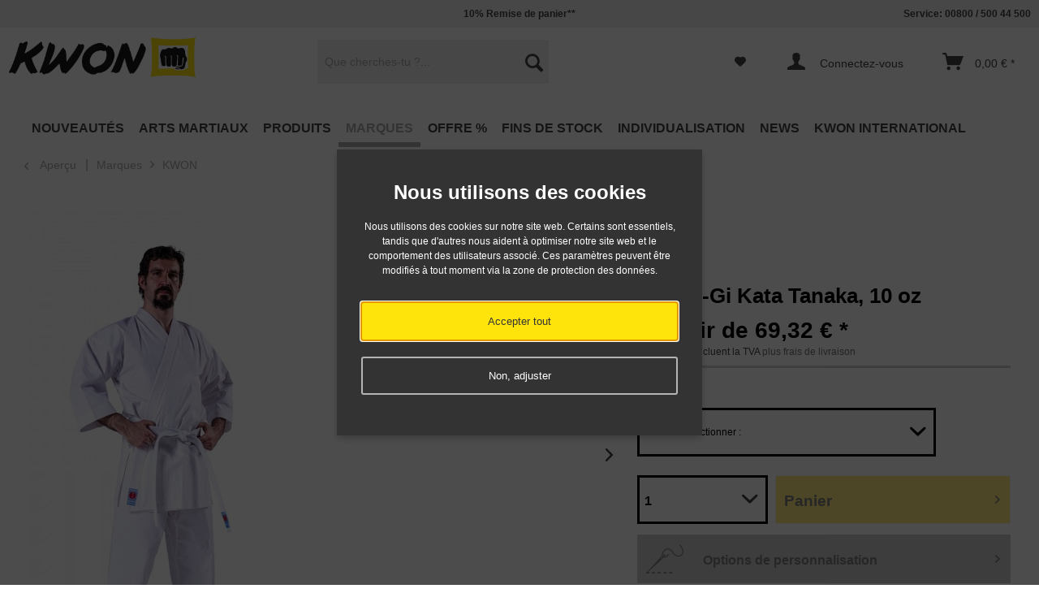

--- FILE ---
content_type: text/html; charset=UTF-8
request_url: https://www.kwon.fr/marques/kwon/419/karate-gi-kata-tanaka-10-oz
body_size: 28980
content:
<!DOCTYPE html>



<html class="no-js" lang="en-GB" itemscope="itemscope" itemtype="http://schema.org/WebPage">



    <head>


    
    <meta charset="utf-8"><script>window.dataLayer = window.dataLayer || [];</script><script>window.dataLayer.push({"ecommerce":{"detail":{"actionField":{"list":"KWON"},"products":[{"name":"Karat\u00e9-Gi Kata Tanaka, 10 oz","id":"1112160","price":69.318,"brand":"KWON","category":"KWON","variant":""}]},"currencyCode":"EUR"},"google_tag_params":{"ecomm_pagetype":"product","ecomm_prodid":1112160}});</script><!-- WbmTagManager -->
<script>
(function(w,d,s,l,i){w[l]=w[l]||[];w[l].push({'gtm.start':new Date().getTime(),event:'gtm.js'});var f=d.getElementsByTagName(s)[0],j=d.createElement(s),dl=l!='dataLayer'?'&l='+l:'';j.async=true;j.src='https://www.googletagmanager.com/gtm.js?id='+i+dl;f.parentNode.insertBefore(j,f);})(window,document,'script','dataLayer','GTM-TV4VW2F');
</script>
<!-- End WbmTagManager -->

                                                            <link rel="alternate" href="https://www.kwon.fr/marques/kwon/419/karate-gi-kata-tanaka-10-oz" hreflang="fr-FR" />
                                                <link rel="alternate" href="https://www.kwon.com/marken/kwon/419/karateanzug-kata-tanaka-10oz" hreflang="de-DE" />
                                                            <link rel="alternate" href="http://www.kwon.com/en/brands/kwon/419/karate-uniform-kata-tanaka-10-oz" hreflang="en-DE" />
                                                            <link rel="alternate" href="https://www.kwon.at/marken/kwon/419/karateanzug-kata-tanaka-10oz" hreflang="de-AT" />
                                                            <link rel="alternate" href="https://www.kwon.ch/marken/kwon/419/karateanzug-kata-tanaka-10oz" hreflang="de-CH" />
                                                            <link rel="alternate" href="https://www.kwon.co.uk/brands/kwon/419/karate-uniform-kata-tanaka-10-oz" hreflang="en-GB" />
                                        <link rel="alternate" href="https://www.kwon.com/marken/kwon/419/karateanzug-kata-tanaka-10oz" hreflang="x-default" />
            



    <meta name="author" content="KWON KG - Martial Arts" />
    
    <meta name="robots" content="##index,follow##" />
    <meta name="revisit-after" content="5 jours" />
    <meta name="keywords" content="Kimono,Karaté,Kata,karate,uniforme,de,tenue,wukf,gi,compétition,kyokushinkai,sans,logo,Tanaka, reconnu,approuvée
" />
    <meta name="description" content="Qualité moyenne, coupe ample Kata traditionnelle à un prix intéressant. Idéal aussi pour les mois plus chauds. Pantalon à taille lacée renforcée. R..." />

    
    
    
    <meta property="og:type" content="product" />
    <meta property="og:site_name" content="KWON Arts Martiaux" />
    <meta property="og:url" content="https://www.kwon.fr/marques/kwon/419/karate-gi-kata-tanaka-10-oz" />
    <meta property="og:title" content="Karaté-Gi Kata Tanaka, 10 oz" />
    <meta property="og:description" content="Karaté-Gi Kata Tanaka, 10 oz 
 
 Cet uniforme de karaté, de poids moyen, aéré et ample, est conçu dans une coupe KATA traditionnelle et est fabriqué en 100 % coton. 
 Le pantalon est doté d&#039;une ceinture élastique avec cordon. 
 Cet..." />
    <meta property="og:image" content="https://www.kwon.fr/media/image/6a/b8/93/kwon-karateanzug-kata-tanaka-10oz-1112160.jpg" />

    <meta property="product:brand" content="KWON" />
    <meta property="product:price" content="69,32" />
    <meta property="product:product_link" content="https://www.kwon.fr/marques/kwon/419/karate-gi-kata-tanaka-10-oz" />

    <meta name="twitter:card" content="product" />
    <meta name="twitter:site" content="KWON Arts Martiaux" />
    <meta name="twitter:title" content="Karaté-Gi Kata Tanaka, 10 oz" />
    <meta name="twitter:description" content="Karaté-Gi Kata Tanaka, 10 oz 
 
 Cet uniforme de karaté, de poids moyen, aéré et ample, est conçu dans une coupe KATA traditionnelle et est fabriqué en 100 % coton. 
 Le pantalon est doté d&#039;une ceinture élastique avec cordon. 
 Cet..." />
    <meta name="twitter:image" content="https://www.kwon.fr/media/image/6a/b8/93/kwon-karateanzug-kata-tanaka-10oz-1112160.jpg" />


    
        <meta itemprop="copyrightHolder" content="KWON Arts Martiaux" />
        <meta itemprop="copyrightYear" content="2017" />
        <meta itemprop="isFamilyFriendly" content="True" />
        <meta itemprop="image" content="https://www.kwon.fr/media/image/bd/3f/58/kwon-S-p108-13.png" />
    

    
        <meta name="viewport" content="width=device-width, initial-scale=1.0, user-scalable=no">
        <meta name="mobile-web-app-capable" content="yes">
        <meta name="apple-mobile-web-app-title" content="KWON Arts Martiaux">
        <meta name="apple-mobile-web-app-capable" content="yes">
        <meta name="apple-mobile-web-app-status-bar-style" content="default">
    




    <link rel="apple-touch-icon-precomposed" href="https://www.kwon.fr/media/image/99/29/c5/KW-Faust-Windows-Shop.jpg">
    <link rel="shortcut icon" href="https://www.kwon.fr/media/image/0b/44/51/KW-Favicon.jpg">




    <meta name="msapplication-navbutton-color" content="#000" />
    <meta name="application-name" content="KWON Arts Martiaux" />
    <meta name="msapplication-starturl" content="https://www.kwon.fr/" />
    <meta name="msapplication-window" content="width=1024;height=768" />
    <meta name="msapplication-TileImage" content="https://www.kwon.fr/media/image/e4/21/8a/KW-Faust-Apple-Shop.jpg"> 
    <meta name="msapplication-TileColor" content="#000"> 




    <meta name="theme-color" content="#000" />




    <link rel="canonical" href="https://www.kwon.fr/marques/kwon/419/karate-gi-kata-tanaka-10-oz" />






<title itemprop="name">KWON Karaté-Gi Kata Tanaka, 10 oz</title>



    
            <link href="/web/cache/1730726617_84ad66cb92a1d2c87db67753e2b1b7a6.css" media="all" rel="stylesheet" type="text/css" />
    
    






    






</head>


<body class="is--ctl-detail is--act-index is--no-sidebar" >

    
    
                    <div class="dato-whatsapp--chat-container">
                                                                </div>
            
    


    
        <div class="page-wrap">

            
            
                <noscript class="noscript-main">
                    


                    
    
    



                    



        



        



    <div class="alert is--warning">

        
        
            <div class="alert--icon">
                <i class="icon--element icon--warning"></i>
            </div>
        

        
        
            <div class="alert--content">
                                    Pour pouvoir utiliser KWON Arts Martiaux en intégralité, nous vous recommandons d'activer Javascript sur votre navigateur.
                            </div>
        
    </div>

                <!-- WbmTagManager (noscript) -->
<iframe src="https://www.googletagmanager.com/ns.html?id=GTM-TV4VW2F"
        height="0" width="0" style="display:none;visibility:hidden"></iframe>
<!-- End WbmTagManager (noscript) --></noscript>
            

            

            
            
                <header class="header-main">
                    
                    
                        
    <div class="top-bar">

        
        
            <div class="container block-group">

                
                
	<nav class="top-bar--navigation block" role="menubar">
		
		
					
		
		
			<span class="navigation--entry entry--tel">Service: 00800 / 500 44 500</span>
		
	</nav>
	
		<span class="top--navigation--del"><span style="color:#444"> 10% Remise de panier**</span></span>
	

            </div>
        
    </div>

                    

                    
                        <div class="container header--navigation">

                            
                            
                                <div class="logo-main block-group" role="banner">

    
    
        <div class="logo--shop block">
            <a class="logo--link" href="https://www.kwon.fr/" title="KWON Arts Martiaux - Retour à la page d&#039;accueil">
                <picture>
                    <source srcset="https://www.kwon.fr/media/image/bd/3f/58/kwon-S-p108-13.png" media="(min-width: 78.75em)">
                    <source srcset="https://www.kwon.fr/media/image/bd/3f/58/kwon-S-p108-13.png" media="(min-width: 64em)">
                    <source srcset="https://www.kwon.fr/media/image/bd/3f/58/kwon-S-p108-13.png" media="(min-width: 48em)">

                    <img srcset="https://www.kwon.fr/media/image/bd/3f/58/kwon-S-p108-13.png" alt="KWON Arts Martiaux - Retour à la page d&#039;accueil" />
                </picture>
            </a>
        </div>
    
<div class="logo--shop--print">
	<img src="/themes/Frontend/KWONneu/frontend/_public/src/img/custom/Logo.png" alt="" />
</div>


    
    
            

    
    
</div>
                            

                            
                            
                                <nav class="shop--navigation block-group">
    <ul class="navigation--list block-group" role="menubar">

        
        
    <li class="navigation--entry entry--menu-left" role="menuitem">
        <a class="entry--link entry--trigger btn is--icon-left" href="#offcanvas--left" data-offcanvas="true" data-offCanvasSelector=".sidebar-main">
            <div></div>
            <div></div>
            <div></div>
        </a>
    </li>


        
        
            <li class="navigation--entry entry--search" role="menuitem" data-search="true" aria-haspopup="true">
                <a class="btn entry--link entry--trigger" href="#show-hide--search" title="Ouvrir/fermer recherches">
                    <i class="icon--search"></i>

                    
                        <span class="search--display">Recherche</span>
                    
                </a>

                
                
                    
    <form action="/search" method="get" class="main-search--form">
        

        
        

        

        
        
            <input type="search" name="sSearch" class="main-search--field" autocomplete="off" autocapitalize="off" placeholder="Que cherches-tu ?..." maxlength="30"  />
        

        
        
            <button type="submit" class="main-search--button">

                
                
                    <i class="icon--search"></i>
                

                
                
                    <span class="main-search--text">Recherche</span>
                
            </button>
        

        
        
            <div class="form--ajax-loader">&nbsp;</div>
        
    </form>

    
    
        <div class="main-search--results"></div>
    
                
            </li>
        

        
        
            
            
    
    



    


                    <li class="navigation--entry entry--notepad" role="menuitem">
        <a href="https://www.kwon.fr/note" title="Bloc-notes" class="btn">
            <i class="icon--heart"></i>
                    </a>
    </li>




    <li class="navigation--entry entry--account" role="menuitem">
        
            <a href="https://www.kwon.fr/account" title="Connectez-vous" class="btn is--icon-left entry--link account--link">
                <i class="icon--account"></i>
				<span class="account--display">
                                            Connectez-vous
                    				</span>
            </a>
        
    </li>




    <li class="navigation--entry entry--cart" role="menuitem">
        <a class="btn is--icon-left cart--link" href="https://www.kwon.fr/checkout/cart" title="Panier">
            <span class="cart--display">
                                    Panier
                            </span>

            <span class="badge is--primary is--minimal cart--quantity is--hidden">0</span>

            <i class="icon--basket"></i>

            <span class="cart--amount">
                0,00&nbsp;&euro; *
            </span>
        </a>
        <div class="ajax-loader">&nbsp;</div>
    </li>



            
        
    </ul>
</nav>
                            

                            
                                <div class="container--ajax-cart" data-collapse-cart="true" data-displayMode="offcanvas"></div>
                            
                        </div>
                    
                </header>

                
                
    <nav class="navigation-main">
    <div class="container" data-menu-scroller="true" data-listSelector=".navigation--list.container" data-viewPortSelector=".navigation--list-wrapper">
        <div class="navigation--list-wrapper">
        
            <ul class="navigation--list container" role="menubar" itemscope="itemscope" itemtype="http://schema.org/SiteNavigationElement">
                
<li class="navigation--entry" role="menuitem"><a class="navigation--link" href="https://www.kwon.fr/nouveautes" title="Nouveautés" itemprop="url"><span itemprop="name">Nouveautés</span></a></li><li class="navigation--entry" role="menuitem"><a class="navigation--link" href="https://www.kwon.fr/arts-martiaux" title="Arts Martiaux" itemprop="url"><span itemprop="name">Arts Martiaux</span></a></li><li class="navigation--entry" role="menuitem"><a class="navigation--link" href="https://www.kwon.fr/produits" title="Produits" itemprop="url"><span itemprop="name">Produits</span></a></li><li class="navigation--entry is--active" role="menuitem"><a class="navigation--link is--active" href="https://www.kwon.fr/marques" title="Marques" itemprop="url"><span itemprop="name">Marques</span></a></li><li class="navigation--entry" role="menuitem"><a class="navigation--link" href="https://www.kwon.fr/offre" title="OFFRE %" itemprop="url"><span itemprop="name">OFFRE %</span></a></li><li class="navigation--entry" role="menuitem"><a class="navigation--link" href="https://www.kwon.fr/fins-de-stock" title="Fins de stock" itemprop="url"><span itemprop="name">Fins de stock</span></a></li><li class="navigation--entry" role="menuitem"><a class="navigation--link" href="https://www.kwon.fr/individualisation" title="Individualisation" itemprop="url"><span itemprop="name">Individualisation</span></a></li><li class="navigation--entry" role="menuitem"><a class="navigation--link" href="https://www.kwon.fr/news" title="NEWS" itemprop="url"><span itemprop="name">NEWS</span></a></li><li class="navigation--entry" role="menuitem"><a class="navigation--link" href="https://www.kwon.fr/kwon-international/" title="KWON International" itemprop="url"><span itemprop="name">KWON International</span></a></li>            </ul>
        
    </div>

    
        

<div class="advanced-menu" data-advanced-menu="true" data-hoverDelay="">
    
                    
                        
                        
            <div class="menu--container">
                
                    <div class="button-container">
                        
                            <a href="https://www.kwon.fr/nouveautes" class="button--category" title="Concernant la catégorie Nouveautés">
                                <i class="icon--arrow-right"></i>
                                Concernant la catégorie Nouveautés
                            </a>
                        

                        
                            <span class="button--close">
                                <i class="icon--cross"></i>
                            </span>
                        
                    </div>

                                    
            </div>
                    
                        
                        
            <div class="menu--container">
                
                    <div class="button-container">
                        
                            <a href="https://www.kwon.fr/arts-martiaux" class="button--category" title="Concernant la catégorie Arts Martiaux">
                                <i class="icon--arrow-right"></i>
                                Concernant la catégorie Arts Martiaux
                            </a>
                        

                        
                            <span class="button--close">
                                <i class="icon--cross"></i>
                            </span>
                        
                    </div>

                                            <div class="content--wrapper has--content">
                                                            
                                    
            
    <ul class="menu--list menu--level-0 columns--4" style="width: 100%;">
        
                            
                                
                <li class="menu--list-item item--level-0" style="width: 100%">
                    
                        <a href="https://www.kwon.fr/arts-martiaux/aikido-kendo-ninja-ninjutsu" class="menu--list-item-link" title="Aikido / Kendo / Ninja / Ninjutsu">Aikido / Kendo / Ninja / Ninjutsu</a>

                                            
                </li>
                            
                                
                <li class="menu--list-item item--level-0" style="width: 100%">
                    
                        <a href="https://www.kwon.fr/arts-martiaux/arnis-escrima-kali" class="menu--list-item-link" title="Arnis / Escrima / Kali">Arnis / Escrima / Kali</a>

                                            
                </li>
                            
                                
                <li class="menu--list-item item--level-0" style="width: 100%">
                    
                        <a href="https://www.kwon.fr/arts-martiaux/bjj-brazilian-jiu-jitsu" class="menu--list-item-link" title="BJJ - Brazilian Jiu-Jitsu">BJJ - Brazilian Jiu-Jitsu</a>

                                            
                </li>
                            
                                
                <li class="menu--list-item item--level-0" style="width: 100%">
                    
                        <a href="https://www.kwon.fr/arts-martiaux/boxe" class="menu--list-item-link" title="Boxe">Boxe</a>

                                                    
            
    <ul class="menu--list menu--level-1 columns--4">
        
                            
                                
                <li class="menu--list-item item--level-1">
                    
                        <a href="https://www.kwon.fr/arts-martiaux/boxe/accessoires" class="menu--list-item-link" title="Accessoires">Accessoires</a>

                                            
                </li>
                            
                                
                <li class="menu--list-item item--level-1">
                    
                        <a href="https://www.kwon.fr/arts-martiaux/boxe/bandages-de-boxe" class="menu--list-item-link" title="Bandages de boxe">Bandages de boxe</a>

                                            
                </li>
                            
                                
                <li class="menu--list-item item--level-1">
                    
                        <a href="https://www.kwon.fr/arts-martiaux/boxe/equipement-de-protection" class="menu--list-item-link" title="Équipement de protection">Équipement de protection</a>

                                            
                </li>
                            
                                
                <li class="menu--list-item item--level-1">
                    
                        <a href="https://www.kwon.fr/arts-martiaux/boxe/entrainement" class="menu--list-item-link" title="Entraînement">Entraînement</a>

                                            
                </li>
                            
                                
                <li class="menu--list-item item--level-1">
                    
                        <a href="https://www.kwon.fr/arts-martiaux/boxe/fitness-boxe" class="menu--list-item-link" title="Fitness boxe">Fitness boxe</a>

                                            
                </li>
                            
                                
                <li class="menu--list-item item--level-1">
                    
                        <a href="https://www.kwon.fr/arts-martiaux/boxe/gants-de-boxe" class="menu--list-item-link" title="Gants de boxe">Gants de boxe</a>

                                            
                </li>
                            
                                
                <li class="menu--list-item item--level-1">
                    
                        <a href="https://www.kwon.fr/arts-martiaux/boxe/sacs-de-frappe" class="menu--list-item-link" title="Sacs de frappe">Sacs de frappe</a>

                                            
                </li>
                            
                                
                <li class="menu--list-item item--level-1">
                    
                        <a href="https://www.kwon.fr/arts-martiaux/boxe/vetement-de-boxe" class="menu--list-item-link" title="Vêtement de boxe">Vêtement de boxe</a>

                                            
                </li>
                    
    </ul>

                                            
                </li>
                            
                                
                <li class="menu--list-item item--level-0" style="width: 100%">
                    
                        <a href="https://www.kwon.fr/arts-martiaux/capoeira" class="menu--list-item-link" title="Capoeira">Capoeira</a>

                                            
                </li>
                            
                                
                <li class="menu--list-item item--level-0" style="width: 100%">
                    
                        <a href="https://www.kwon.fr/arts-martiaux/grappling" class="menu--list-item-link" title="Grappling">Grappling</a>

                                                    
            
    <ul class="menu--list menu--level-1 columns--4">
        
                            
                                
                <li class="menu--list-item item--level-1">
                    
                        <a href="https://www.kwon.fr/arts-martiaux/grappling/entrainement" class="menu--list-item-link" title="Entraînement">Entraînement</a>

                                            
                </li>
                            
                                
                <li class="menu--list-item item--level-1">
                    
                        <a href="https://www.kwon.fr/arts-martiaux/grappling/equipement-de-protection" class="menu--list-item-link" title="Équipement de protection">Équipement de protection</a>

                                            
                </li>
                            
                                
                <li class="menu--list-item item--level-1">
                    
                        <a href="https://www.kwon.fr/arts-martiaux/grappling/rash-guards" class="menu--list-item-link" title="Rash Guards">Rash Guards</a>

                                            
                </li>
                            
                                
                <li class="menu--list-item item--level-1">
                    
                        <a href="https://www.kwon.fr/arts-martiaux/grappling/shorts" class="menu--list-item-link" title="Shorts">Shorts</a>

                                            
                </li>
                    
    </ul>

                                            
                </li>
                            
                                
                <li class="menu--list-item item--level-0" style="width: 100%">
                    
                        <a href="https://www.kwon.fr/arts-martiaux/judo" class="menu--list-item-link" title="Judo">Judo</a>

                                                    
            
    <ul class="menu--list menu--level-1 columns--4">
        
                            
                                
                <li class="menu--list-item item--level-1">
                    
                        <a href="https://www.kwon.fr/arts-martiaux/judo/accessories" class="menu--list-item-link" title="Accessories">Accessories</a>

                                            
                </li>
                            
                                
                <li class="menu--list-item item--level-1">
                    
                        <a href="https://www.kwon.fr/arts-martiaux/judo/ceintures-judo" class="menu--list-item-link" title="Ceintures Judo">Ceintures Judo</a>

                                            
                </li>
                            
                                
                <li class="menu--list-item item--level-1">
                    
                        <a href="https://www.kwon.fr/arts-martiaux/judo/ijf-homologue" class="menu--list-item-link" title="IJF homologué">IJF homologué</a>

                                            
                </li>
                            
                                
                <li class="menu--list-item item--level-1">
                    
                        <a href="https://www.kwon.fr/arts-martiaux/judo/entrainement" class="menu--list-item-link" title="Entraînement">Entraînement</a>

                                            
                </li>
                            
                                
                <li class="menu--list-item item--level-1">
                    
                        <a href="https://www.kwon.fr/arts-martiaux/judo/pantalons-judo-separes" class="menu--list-item-link" title="Pantalons Judo séparés">Pantalons Judo séparés</a>

                                            
                </li>
                            
                                
                <li class="menu--list-item item--level-1">
                    
                        <a href="https://www.kwon.fr/arts-martiaux/judo/tenues-judo" class="menu--list-item-link" title="Tenues Judo">Tenues Judo</a>

                                            
                </li>
                            
                                
                <li class="menu--list-item item--level-1">
                    
                        <a href="https://www.kwon.fr/arts-martiaux/judo/vestes-judo-separees" class="menu--list-item-link" title="Vestes Judo séparées">Vestes Judo séparées</a>

                                            
                </li>
                    
    </ul>

                                            
                </li>
                            
                                
                <li class="menu--list-item item--level-0" style="width: 100%">
                    
                        <a href="https://www.kwon.fr/arts-martiaux/ju-jutsu" class="menu--list-item-link" title="Ju-Jutsu">Ju-Jutsu</a>

                                                    
            
    <ul class="menu--list menu--level-1 columns--4">
        
                            
                                
                <li class="menu--list-item item--level-1">
                    
                        <a href="https://www.kwon.fr/arts-martiaux/ju-jutsu/ceintures-ju-jutsu" class="menu--list-item-link" title="Ceintures Ju-Jutsu">Ceintures Ju-Jutsu</a>

                                            
                </li>
                            
                                
                <li class="menu--list-item item--level-1">
                    
                        <a href="https://www.kwon.fr/arts-martiaux/ju-jutsu/equipement-de-protection" class="menu--list-item-link" title="Équipement de protection">Équipement de protection</a>

                                            
                </li>
                            
                                
                <li class="menu--list-item item--level-1">
                    
                        <a href="https://www.kwon.fr/arts-martiaux/ju-jutsu/tenues-ju-jutsu" class="menu--list-item-link" title="Tenues Ju-Jutsu">Tenues Ju-Jutsu</a>

                                            
                </li>
                    
    </ul>

                                            
                </li>
                            
                                
                <li class="menu--list-item item--level-0" style="width: 100%">
                    
                        <a href="https://www.kwon.fr/arts-martiaux/karate" class="menu--list-item-link" title="Karaté">Karaté</a>

                                                    
            
    <ul class="menu--list menu--level-1 columns--4">
        
                            
                                
                <li class="menu--list-item item--level-1">
                    
                        <a href="https://www.kwon.fr/arts-martiaux/karate/accessories" class="menu--list-item-link" title="Accessories">Accessories</a>

                                            
                </li>
                            
                                
                <li class="menu--list-item item--level-1">
                    
                        <a href="https://www.kwon.fr/arts-martiaux/karate/ceintures-karate" class="menu--list-item-link" title="Ceintures Karaté">Ceintures Karaté</a>

                                            
                </li>
                            
                                
                <li class="menu--list-item item--level-1">
                    
                        <a href="https://www.kwon.fr/arts-martiaux/karate/equipement-de-protection" class="menu--list-item-link" title="Équipement de protection">Équipement de protection</a>

                                            
                </li>
                            
                                
                <li class="menu--list-item item--level-1">
                    
                        <a href="https://www.kwon.fr/arts-martiaux/karate/entrainement" class="menu--list-item-link" title="Entraînement">Entraînement</a>

                                            
                </li>
                            
                                
                <li class="menu--list-item item--level-1">
                    
                        <a href="https://www.kwon.fr/arts-martiaux/karate/kimonos-karate" class="menu--list-item-link" title="Kimonos Karaté">Kimonos Karaté</a>

                                            
                </li>
                            
                                
                <li class="menu--list-item item--level-1">
                    
                        <a href="https://www.kwon.fr/arts-martiaux/karate/kimonos-kata" class="menu--list-item-link" title="Kimonos Kata">Kimonos Kata</a>

                                            
                </li>
                            
                                
                <li class="menu--list-item item--level-1">
                    
                        <a href="https://www.kwon.fr/arts-martiaux/karate/kimonos-kumite" class="menu--list-item-link" title="Kimonos Kumité">Kimonos Kumité</a>

                                            
                </li>
                            
                                
                <li class="menu--list-item item--level-1">
                    
                        <a href="https://www.kwon.fr/arts-martiaux/karate/kimonos-kyokushin" class="menu--list-item-link" title="Kimonos Kyokushin">Kimonos Kyokushin</a>

                                            
                </li>
                            
                                
                <li class="menu--list-item item--level-1">
                    
                        <a href="https://www.kwon.fr/arts-martiaux/karate/pantalons-karate-separes" class="menu--list-item-link" title="Pantalons Karaté séparés ">Pantalons Karaté séparés </a>

                                            
                </li>
                            
                                
                <li class="menu--list-item item--level-1">
                    
                        <a href="https://www.kwon.fr/arts-martiaux/karate/vestes-karate-separees" class="menu--list-item-link" title="Vestes Karaté séparées">Vestes Karaté séparées</a>

                                            
                </li>
                            
                                
                <li class="menu--list-item item--level-1">
                    
                        <a href="https://www.kwon.fr/arts-martiaux/karate/wkf-homologue" class="menu--list-item-link" title="WKF homologué">WKF homologué</a>

                                            
                </li>
                            
                                
                <li class="menu--list-item item--level-1">
                    
                        <a href="https://www.kwon.fr/arts-martiaux/karate/wukf-homologue" class="menu--list-item-link" title="WUKF homologué">WUKF homologué</a>

                                            
                </li>
                    
    </ul>

                                            
                </li>
                            
                                
                <li class="menu--list-item item--level-0" style="width: 100%">
                    
                        <a href="https://www.kwon.fr/arts-martiaux/kickboxing-thaiboxing-muay-thai" class="menu--list-item-link" title="Kickboxing / Thaiboxing / Muay Thai">Kickboxing / Thaiboxing / Muay Thai</a>

                                                    
            
    <ul class="menu--list menu--level-1 columns--4">
        
                            
                                
                <li class="menu--list-item item--level-1">
                    
                        <a href="https://www.kwon.fr/arts-martiaux/kickboxing-thaiboxing-muay-thai/accesoires" class="menu--list-item-link" title="Accesoires">Accesoires</a>

                                            
                </li>
                            
                                
                <li class="menu--list-item item--level-1">
                    
                        <a href="https://www.kwon.fr/arts-martiaux/kickboxing-thaiboxing-muay-thai/ceintures" class="menu--list-item-link" title="Ceintures">Ceintures</a>

                                            
                </li>
                            
                                
                <li class="menu--list-item item--level-1">
                    
                        <a href="https://www.kwon.fr/arts-martiaux/kickboxing-thaiboxing-muay-thai/equipement-de-protection" class="menu--list-item-link" title="Équipement de protection">Équipement de protection</a>

                                            
                </li>
                            
                                
                <li class="menu--list-item item--level-1">
                    
                        <a href="https://www.kwon.fr/arts-martiaux/kickboxing-thaiboxing-muay-thai/entrainement" class="menu--list-item-link" title="Entraînement">Entraînement</a>

                                            
                </li>
                            
                                
                <li class="menu--list-item item--level-1">
                    
                        <a href="https://www.kwon.fr/arts-martiaux/kickboxing-thaiboxing-muay-thai/gants-de-kickboxing" class="menu--list-item-link" title="Gants de Kickboxing">Gants de Kickboxing</a>

                                            
                </li>
                            
                                
                <li class="menu--list-item item--level-1">
                    
                        <a href="https://www.kwon.fr/arts-martiaux/kickboxing-thaiboxing-muay-thai/homologue-par-wku" class="menu--list-item-link" title="Homologué par WKU">Homologué par WKU</a>

                                            
                </li>
                            
                                
                <li class="menu--list-item item--level-1">
                    
                        <a href="https://www.kwon.fr/arts-martiaux/kickboxing-thaiboxing-muay-thai/pointfighting-semicontact" class="menu--list-item-link" title="Pointfighting &amp; Semicontact">Pointfighting & Semicontact</a>

                                            
                </li>
                            
                                
                <li class="menu--list-item item--level-1">
                    
                        <a href="https://www.kwon.fr/arts-martiaux/kickboxing-thaiboxing-muay-thai/vetement" class="menu--list-item-link" title="Vêtement">Vêtement</a>

                                            
                </li>
                    
    </ul>

                                            
                </li>
                            
                                
                <li class="menu--list-item item--level-0" style="width: 100%">
                    
                        <a href="https://www.kwon.fr/arts-martiaux/kung-fu-wu-shu-tai-chi-qi-gong" class="menu--list-item-link" title="Kung Fu / Wu Shu / Tai Chi / Qi Gong">Kung Fu / Wu Shu / Tai Chi / Qi Gong</a>

                                                    
            
    <ul class="menu--list menu--level-1 columns--4">
        
                            
                                
                <li class="menu--list-item item--level-1">
                    
                        <a href="https://www.kwon.fr/arts-martiaux/kung-fu-wu-shu-tai-chi-qi-gong/armes" class="menu--list-item-link" title="Armes">Armes</a>

                                            
                </li>
                            
                                
                <li class="menu--list-item item--level-1">
                    
                        <a href="https://www.kwon.fr/arts-martiaux/kung-fu-wu-shu-tai-chi-qi-gong/chaussures" class="menu--list-item-link" title="Chaussures">Chaussures</a>

                                            
                </li>
                            
                                
                <li class="menu--list-item item--level-1">
                    
                        <a href="https://www.kwon.fr/arts-martiaux/kung-fu-wu-shu-tai-chi-qi-gong/echarpes" class="menu--list-item-link" title="Écharpes">Écharpes</a>

                                            
                </li>
                            
                                
                <li class="menu--list-item item--level-1">
                    
                        <a href="https://www.kwon.fr/arts-martiaux/kung-fu-wu-shu-tai-chi-qi-gong/entrainement" class="menu--list-item-link" title="Entraînement">Entraînement</a>

                                            
                </li>
                            
                                
                <li class="menu--list-item item--level-1">
                    
                        <a href="https://www.kwon.fr/arts-martiaux/kung-fu-wu-shu-tai-chi-qi-gong/sanda" class="menu--list-item-link" title="Sanda">Sanda</a>

                                            
                </li>
                            
                                
                <li class="menu--list-item item--level-1">
                    
                        <a href="https://www.kwon.fr/arts-martiaux/kung-fu-wu-shu-tai-chi-qi-gong/tenues-kung-fu" class="menu--list-item-link" title="Tenues Kung-Fu">Tenues Kung-Fu</a>

                                            
                </li>
                            
                                
                <li class="menu--list-item item--level-1">
                    
                        <a href="https://www.kwon.fr/arts-martiaux/kung-fu-wu-shu-tai-chi-qi-gong/vetement" class="menu--list-item-link" title="Vêtement">Vêtement</a>

                                            
                </li>
                    
    </ul>

                                            
                </li>
                            
                                                                    
                <li class="menu--list-item item--level-0" style="width: 100%">
                    
                        <a href="https://www.kwon.fr/arts-martiaux/mma" class="menu--list-item-link" title="Luta Livre">Luta Livre</a>

                                            
                </li>
                            
                                
                <li class="menu--list-item item--level-0" style="width: 100%">
                    
                        <a href="https://www.kwon.fr/arts-martiaux/mma" class="menu--list-item-link" title="MMA">MMA</a>

                                                    
            
    <ul class="menu--list menu--level-1 columns--4">
        
                            
                                
                <li class="menu--list-item item--level-1">
                    
                        <a href="https://www.kwon.fr/arts-martiaux/mma/entrainement" class="menu--list-item-link" title="Entraînement">Entraînement</a>

                                            
                </li>
                            
                                
                <li class="menu--list-item item--level-1">
                    
                        <a href="https://www.kwon.fr/arts-martiaux/mma/equipement-de-protection" class="menu--list-item-link" title="Équipement de protection">Équipement de protection</a>

                                            
                </li>
                            
                                
                <li class="menu--list-item item--level-1">
                    
                        <a href="https://www.kwon.fr/arts-martiaux/mma/mma-accessoires" class="menu--list-item-link" title="MMA Accessoires">MMA Accessoires</a>

                                            
                </li>
                            
                                
                <li class="menu--list-item item--level-1">
                    
                        <a href="https://www.kwon.fr/arts-martiaux/mma/mma-gants" class="menu--list-item-link" title="MMA Gants">MMA Gants</a>

                                            
                </li>
                            
                                
                <li class="menu--list-item item--level-1">
                    
                        <a href="https://www.kwon.fr/arts-martiaux/mma/mma-shorts" class="menu--list-item-link" title="MMA Shorts">MMA Shorts</a>

                                            
                </li>
                            
                                
                <li class="menu--list-item item--level-1">
                    
                        <a href="https://www.kwon.fr/arts-martiaux/mma/mma-shirts" class="menu--list-item-link" title="MMA Shirts">MMA Shirts</a>

                                            
                </li>
                            
                                
                <li class="menu--list-item item--level-1">
                    
                        <a href="https://www.kwon.fr/arts-martiaux/mma/mma-vetement" class="menu--list-item-link" title="MMA Vêtement">MMA Vêtement</a>

                                            
                </li>
                    
    </ul>

                                            
                </li>
                            
                                
                <li class="menu--list-item item--level-0" style="width: 100%">
                    
                        <a href="https://www.kwon.fr/arts-martiaux/taekwondo" class="menu--list-item-link" title="Taekwondo">Taekwondo</a>

                                                    
            
    <ul class="menu--list menu--level-1 columns--4">
        
                            
                                
                <li class="menu--list-item item--level-1">
                    
                        <a href="https://www.kwon.fr/arts-martiaux/taekwondo/accessoires" class="menu--list-item-link" title="Accessoires">Accessoires</a>

                                            
                </li>
                            
                                
                <li class="menu--list-item item--level-1">
                    
                        <a href="https://www.kwon.fr/arts-martiaux/taekwondo/ceintures-taekwondo" class="menu--list-item-link" title="Ceintures Taekwondo">Ceintures Taekwondo</a>

                                            
                </li>
                            
                                
                <li class="menu--list-item item--level-1">
                    
                        <a href="https://www.kwon.fr/arts-martiaux/taekwondo/chaussures-taekwondo" class="menu--list-item-link" title="Chaussures Taekwondo">Chaussures Taekwondo</a>

                                            
                </li>
                            
                                
                <li class="menu--list-item item--level-1">
                    
                        <a href="https://www.kwon.fr/arts-martiaux/taekwondo/equipement-de-protection" class="menu--list-item-link" title="Équipement de protection">Équipement de protection</a>

                                            
                </li>
                            
                                
                <li class="menu--list-item item--level-1">
                    
                        <a href="https://www.kwon.fr/arts-martiaux/taekwondo/entrainement" class="menu--list-item-link" title="Entraînement">Entraînement</a>

                                            
                </li>
                            
                                
                <li class="menu--list-item item--level-1">
                    
                        <a href="https://www.kwon.fr/arts-martiaux/taekwondo/homologue-par-wt" class="menu--list-item-link" title="Homologué par WT">Homologué par WT</a>

                                            
                </li>
                            
                                
                <li class="menu--list-item item--level-1">
                    
                        <a href="https://www.kwon.fr/arts-martiaux/taekwondo/pantalons-taekwondo-separes" class="menu--list-item-link" title="Pantalons Taekwondo séparés">Pantalons Taekwondo séparés</a>

                                            
                </li>
                            
                                
                <li class="menu--list-item item--level-1">
                    
                        <a href="https://www.kwon.fr/arts-martiaux/taekwondo/tenues-poomsae" class="menu--list-item-link" title="Tenues Poomsae">Tenues Poomsae</a>

                                            
                </li>
                            
                                
                <li class="menu--list-item item--level-1">
                    
                        <a href="https://www.kwon.fr/arts-martiaux/taekwondo/tenues-taekwondo" class="menu--list-item-link" title="Tenues Taekwondo ">Tenues Taekwondo </a>

                                            
                </li>
                            
                                
                <li class="menu--list-item item--level-1">
                    
                        <a href="https://www.kwon.fr/arts-martiaux/taekwondo/vestes-taekwondo-separees" class="menu--list-item-link" title="Vestes Taekwondo séparées">Vestes Taekwondo séparées</a>

                                            
                </li>
                    
    </ul>

                                            
                </li>
                            
                                                                    
                <li class="menu--list-item item--level-0" style="width: 100%">
                    
                        <a href="https://www.kwon.fr/arts-martiaux/mma" class="menu--list-item-link" title="Vale Tudo">Vale Tudo</a>

                                            
                </li>
                            
                                
                <li class="menu--list-item item--level-0" style="width: 100%">
                    
                        <a href="https://www.kwon.fr/arts-martiaux/yoseikan" class="menu--list-item-link" title="Yoseikan">Yoseikan</a>

                                            
                </li>
                    
    </ul>

                                
                            
                                                    </div>
                                    
            </div>
                    
                        
                        
            <div class="menu--container">
                
                    <div class="button-container">
                        
                            <a href="https://www.kwon.fr/produits" class="button--category" title="Concernant la catégorie Produits">
                                <i class="icon--arrow-right"></i>
                                Concernant la catégorie Produits
                            </a>
                        

                        
                            <span class="button--close">
                                <i class="icon--cross"></i>
                            </span>
                        
                    </div>

                                            <div class="content--wrapper has--content">
                                                            
                                    
            
    <ul class="menu--list menu--level-0 columns--4" style="width: 100%;">
        
                            
                                
                <li class="menu--list-item item--level-0" style="width: 100%">
                    
                        <a href="https://www.kwon.fr/produits/surtout-pour-les-enfants" class="menu--list-item-link" title="Surtout pour les enfants">Surtout pour les enfants</a>

                                            
                </li>
                            
                                
                <li class="menu--list-item item--level-0" style="width: 100%">
                    
                        <a href="https://www.kwon.fr/produits/kwon-mydesign" class="menu--list-item-link" title="KWON myDESIGN">KWON myDESIGN</a>

                                            
                </li>
                            
                                
                <li class="menu--list-item item--level-0" style="width: 100%">
                    
                        <a href="https://www.kwon.fr/produits/accessoires" class="menu--list-item-link" title="Accessoires">Accessoires</a>

                                                    
            
    <ul class="menu--list menu--level-1 columns--4">
        
                            
                                
                <li class="menu--list-item item--level-1">
                    
                        <a href="https://www.kwon.fr/produits/accessoires/autocollants-boutons" class="menu--list-item-link" title="Autocollants / Boutons">Autocollants / Boutons</a>

                                            
                </li>
                            
                                
                <li class="menu--list-item item--level-1">
                    
                        <a href="https://www.kwon.fr/produits/accessoires/cadeaux" class="menu--list-item-link" title="Cadeaux">Cadeaux</a>

                                            
                </li>
                            
                                
                <li class="menu--list-item item--level-1">
                    
                        <a href="https://www.kwon.fr/produits/accessoires/decoration" class="menu--list-item-link" title="Décoration">Décoration</a>

                                            
                </li>
                            
                                
                <li class="menu--list-item item--level-1">
                    
                        <a href="https://www.kwon.fr/produits/accessoires/insignes-applications" class="menu--list-item-link" title="Insignes / Applications">Insignes / Applications</a>

                                            
                </li>
                            
                                
                <li class="menu--list-item item--level-1">
                    
                        <a href="https://www.kwon.fr/produits/accessoires/peluches" class="menu--list-item-link" title="Peluches">Peluches</a>

                                            
                </li>
                            
                                
                <li class="menu--list-item item--level-1">
                    
                        <a href="https://www.kwon.fr/produits/accessoires/porte-cles" class="menu--list-item-link" title="Porte-clés">Porte-clés</a>

                                            
                </li>
                    
    </ul>

                                            
                </li>
                            
                                
                <li class="menu--list-item item--level-0" style="width: 100%">
                    
                        <a href="https://www.kwon.fr/produits/armes" class="menu--list-item-link" title="Armes">Armes</a>

                                                    
            
    <ul class="menu--list menu--level-1 columns--4">
        
                            
                                
                <li class="menu--list-item item--level-1">
                    
                        <a href="https://www.kwon.fr/produits/armes/armes-pour-demonstration" class="menu--list-item-link" title="Armes pour démonstration">Armes pour démonstration</a>

                                            
                </li>
                            
                                
                <li class="menu--list-item item--level-1">
                    
                        <a href="https://www.kwon.fr/produits/armes/armes-en-mousse" class="menu--list-item-link" title="Armes en mousse">Armes en mousse</a>

                                            
                </li>
                            
                                
                <li class="menu--list-item item--level-1">
                    
                        <a href="https://www.kwon.fr/produits/armes/batons-arnis-escrima-kali" class="menu--list-item-link" title="Bâtons Arnis / Escrima / Kali ">Bâtons Arnis / Escrima / Kali </a>

                                            
                </li>
                            
                                
                <li class="menu--list-item item--level-1">
                    
                        <a href="https://www.kwon.fr/produits/armes/batons-bo-baton-jo" class="menu--list-item-link" title="Bâtons Bo / Bâton Jo">Bâtons Bo / Bâton Jo</a>

                                            
                </li>
                            
                                
                <li class="menu--list-item item--level-1">
                    
                        <a href="https://www.kwon.fr/produits/armes/bokken" class="menu--list-item-link" title="Bokken">Bokken</a>

                                            
                </li>
                            
                                
                <li class="menu--list-item item--level-1">
                    
                        <a href="https://www.kwon.fr/produits/armes/epees" class="menu--list-item-link" title="Épées">Épées</a>

                                            
                </li>
                            
                                
                <li class="menu--list-item item--level-1">
                    
                        <a href="https://www.kwon.fr/produits/armes/kamas" class="menu--list-item-link" title="Kamas">Kamas</a>

                                            
                </li>
                            
                                
                <li class="menu--list-item item--level-1">
                    
                        <a href="https://www.kwon.fr/produits/armes/katanas" class="menu--list-item-link" title="Katanas">Katanas</a>

                                            
                </li>
                            
                                
                <li class="menu--list-item item--level-1">
                    
                        <a href="https://www.kwon.fr/produits/armes/tonfas" class="menu--list-item-link" title="Tonfas">Tonfas</a>

                                            
                </li>
                            
                                
                <li class="menu--list-item item--level-1">
                    
                        <a href="https://www.kwon.fr/produits/armes/sacs-d-armes" class="menu--list-item-link" title="Sacs d&#039;armes">Sacs d'armes</a>

                                            
                </li>
                    
    </ul>

                                            
                </li>
                            
                                
                <li class="menu--list-item item--level-0" style="width: 100%">
                    
                        <a href="https://www.kwon.fr/produits/autodefense" class="menu--list-item-link" title="Autodéfense">Autodéfense</a>

                                            
                </li>
                            
                                
                <li class="menu--list-item item--level-0" style="width: 100%">
                    
                        <a href="https://www.kwon.fr/produits/battle-field" class="menu--list-item-link" title="Battle-Field">Battle-Field</a>

                                            
                </li>
                            
                                
                <li class="menu--list-item item--level-0" style="width: 100%">
                    
                        <a href="https://www.kwon.fr/produits/ceintures-budo" class="menu--list-item-link" title="Ceintures Budo">Ceintures Budo</a>

                                                    
            
    <ul class="menu--list menu--level-1 columns--4">
        
                            
                                
                <li class="menu--list-item item--level-1">
                    
                        <a href="https://www.kwon.fr/produits/ceintures-budo/black-master-belts" class="menu--list-item-link" title="Black Master Belts">Black Master Belts</a>

                                            
                </li>
                            
                                
                <li class="menu--list-item item--level-1">
                    
                        <a href="https://www.kwon.fr/produits/ceintures-budo/ceintures-brazilian-jiu-jitsu" class="menu--list-item-link" title="Ceintures Brazilian Jiu-Jitsu">Ceintures Brazilian Jiu-Jitsu</a>

                                            
                </li>
                            
                                
                <li class="menu--list-item item--level-1">
                    
                        <a href="https://www.kwon.fr/produits/ceintures-budo/ceintures-judo" class="menu--list-item-link" title="Ceintures Judo">Ceintures Judo</a>

                                            
                </li>
                            
                                
                <li class="menu--list-item item--level-1">
                    
                        <a href="https://www.kwon.fr/produits/ceintures-budo/ceintures-karate" class="menu--list-item-link" title="Ceintures Karaté ">Ceintures Karaté </a>

                                            
                </li>
                            
                                
                <li class="menu--list-item item--level-1">
                    
                        <a href="https://www.kwon.fr/produits/ceintures-budo/ceintures-monochromes" class="menu--list-item-link" title="Ceintures monochromes">Ceintures monochromes</a>

                                            
                </li>
                            
                                
                <li class="menu--list-item item--level-1">
                    
                        <a href="https://www.kwon.fr/produits/ceintures-budo/ceintures-multicolores" class="menu--list-item-link" title="Ceintures multicolores">Ceintures multicolores</a>

                                            
                </li>
                            
                                
                <li class="menu--list-item item--level-1">
                    
                        <a href="https://www.kwon.fr/produits/ceintures-budo/ceintures-taekwondo" class="menu--list-item-link" title="Ceintures Taekwondo">Ceintures Taekwondo</a>

                                            
                </li>
                            
                                
                <li class="menu--list-item item--level-1">
                    
                        <a href="https://www.kwon.fr/produits/ceintures-budo/echarpes-kung-fu" class="menu--list-item-link" title="Écharpes Kung-Fu">Écharpes Kung-Fu</a>

                                            
                </li>
                            
                                
                <li class="menu--list-item item--level-1">
                    
                        <a href="https://www.kwon.fr/produits/ceintures-budo/ecussons-broderie" class="menu--list-item-link" title="Ecussons / Broderie ">Ecussons / Broderie </a>

                                            
                </li>
                    
    </ul>

                                            
                </li>
                            
                                
                <li class="menu--list-item item--level-0" style="width: 100%">
                    
                        <a href="https://www.kwon.fr/produits/chaussures" class="menu--list-item-link" title="Chaussures">Chaussures</a>

                                            
                </li>
                            
                                
                <li class="menu--list-item item--level-0" style="width: 100%">
                    
                        <a href="https://www.kwon.fr/produits/equipement-homologue" class="menu--list-item-link" title="Équipement homologué">Équipement homologué</a>

                                                    
            
    <ul class="menu--list menu--level-1 columns--4">
        
                            
                                
                <li class="menu--list-item item--level-1">
                    
                        <a href="https://www.kwon.fr/produits/equipement-homologue/ijf-homologue" class="menu--list-item-link" title="IJF homologué">IJF homologué</a>

                                            
                </li>
                            
                                
                <li class="menu--list-item item--level-1">
                    
                        <a href="https://www.kwon.fr/produits/equipement-homologue/wkf-homologue" class="menu--list-item-link" title="WKF homologué">WKF homologué</a>

                                            
                </li>
                            
                                
                <li class="menu--list-item item--level-1">
                    
                        <a href="https://www.kwon.fr/produits/equipement-homologue/wku-homologue" class="menu--list-item-link" title="WKU homologué">WKU homologué</a>

                                            
                </li>
                            
                                
                <li class="menu--list-item item--level-1">
                    
                        <a href="https://www.kwon.fr/produits/equipement-homologue/wt-homologue" class="menu--list-item-link" title="WT homologué">WT homologué</a>

                                            
                </li>
                            
                                
                <li class="menu--list-item item--level-1">
                    
                        <a href="https://www.kwon.fr/produits/equipement-homologue/wukf-homologue" class="menu--list-item-link" title="WUKF homologué">WUKF homologué</a>

                                            
                </li>
                    
    </ul>

                                            
                </li>
                            
                                
                <li class="menu--list-item item--level-0" style="width: 100%">
                    
                        <a href="https://www.kwon.fr/produits/equipement-de-protection" class="menu--list-item-link" title="Équipement de protection">Équipement de protection</a>

                                                    
            
    <ul class="menu--list menu--level-1 columns--4">
        
                            
                                
                <li class="menu--list-item item--level-1">
                    
                        <a href="https://www.kwon.fr/produits/equipement-de-protection/bandages" class="menu--list-item-link" title="Bandages">Bandages</a>

                                            
                </li>
                            
                                
                <li class="menu--list-item item--level-1">
                    
                        <a href="https://www.kwon.fr/produits/equipement-de-protection/casques" class="menu--list-item-link" title="Casques">Casques</a>

                                            
                </li>
                            
                                
                <li class="menu--list-item item--level-1">
                    
                        <a href="https://www.kwon.fr/produits/equipement-de-protection/coquilles" class="menu--list-item-link" title="Coquilles">Coquilles</a>

                                            
                </li>
                            
                                
                <li class="menu--list-item item--level-1">
                    
                        <a href="https://www.kwon.fr/produits/equipement-de-protection/gants-de-boxe" class="menu--list-item-link" title="Gants de boxe">Gants de boxe</a>

                                            
                </li>
                            
                                
                <li class="menu--list-item item--level-1">
                    
                        <a href="https://www.kwon.fr/produits/equipement-de-protection/gants-de-sac" class="menu--list-item-link" title="Gants de sac">Gants de sac</a>

                                            
                </li>
                            
                                
                <li class="menu--list-item item--level-1">
                    
                        <a href="https://www.kwon.fr/produits/equipement-de-protection/plastron" class="menu--list-item-link" title="Plastron">Plastron</a>

                                            
                </li>
                            
                                
                <li class="menu--list-item item--level-1">
                    
                        <a href="https://www.kwon.fr/produits/equipement-de-protection/protection-corporelle" class="menu--list-item-link" title="Protection corporelle">Protection corporelle</a>

                                            
                </li>
                            
                                
                <li class="menu--list-item item--level-1">
                    
                        <a href="https://www.kwon.fr/produits/equipement-de-protection/proteges-avant-bras" class="menu--list-item-link" title="Protèges-avant-bras ">Protèges-avant-bras </a>

                                            
                </li>
                            
                                
                <li class="menu--list-item item--level-1">
                    
                        <a href="https://www.kwon.fr/produits/equipement-de-protection/proteges-dents" class="menu--list-item-link" title="Protèges-dents">Protèges-dents</a>

                                            
                </li>
                            
                                
                <li class="menu--list-item item--level-1">
                    
                        <a href="https://www.kwon.fr/produits/equipement-de-protection/proteges-genoux" class="menu--list-item-link" title="Protèges-genoux">Protèges-genoux</a>

                                            
                </li>
                            
                                
                <li class="menu--list-item item--level-1">
                    
                        <a href="https://www.kwon.fr/produits/equipement-de-protection/proteges-pieds" class="menu--list-item-link" title="Protèges-pieds">Protèges-pieds</a>

                                            
                </li>
                            
                                
                <li class="menu--list-item item--level-1">
                    
                        <a href="https://www.kwon.fr/produits/equipement-de-protection/proteges-poings" class="menu--list-item-link" title="Protèges-poings">Protèges-poings</a>

                                            
                </li>
                            
                                
                <li class="menu--list-item item--level-1">
                    
                        <a href="https://www.kwon.fr/produits/equipement-de-protection/proteges-en-tissu" class="menu--list-item-link" title="Protèges en tissu">Protèges en tissu</a>

                                            
                </li>
                            
                                
                <li class="menu--list-item item--level-1">
                    
                        <a href="https://www.kwon.fr/produits/equipement-de-protection/proteges-tibias-et-cous-de-pied" class="menu--list-item-link" title="Protèges-tibias et cous-de pied">Protèges-tibias et cous-de pied</a>

                                            
                </li>
                            
                                
                <li class="menu--list-item item--level-1">
                    
                        <a href="https://www.kwon.fr/produits/equipement-de-protection/vestes-plastron" class="menu--list-item-link" title="Vestes plastron">Vestes plastron</a>

                                            
                </li>
                    
    </ul>

                                            
                </li>
                            
                                
                <li class="menu--list-item item--level-0" style="width: 100%">
                    
                        <a href="https://www.kwon.fr/produits/entrainement" class="menu--list-item-link" title="Entraînement">Entraînement</a>

                                                    
            
    <ul class="menu--list menu--level-1 columns--4">
        
                            
                                
                <li class="menu--list-item item--level-1">
                    
                        <a href="https://www.kwon.fr/produits/entrainement/assouplisseurs" class="menu--list-item-link" title="Assouplisseurs">Assouplisseurs</a>

                                            
                </li>
                            
                                
                <li class="menu--list-item item--level-1">
                    
                        <a href="https://www.kwon.fr/produits/entrainement/bandes-d-exercice" class="menu--list-item-link" title="Bandes d&#039;exercice">Bandes d'exercice</a>

                                            
                </li>
                            
                                
                <li class="menu--list-item item--level-1">
                    
                        <a href="https://www.kwon.fr/produits/entrainement/boucliers-coussins-de-frappe" class="menu--list-item-link" title="Boucliers / Coussins de frappe">Boucliers / Coussins de frappe</a>

                                            
                </li>
                            
                                
                <li class="menu--list-item item--level-1">
                    
                        <a href="https://www.kwon.fr/produits/entrainement/cibles-et-patte-d-ours" class="menu--list-item-link" title="Cibles et Patte d´ours ">Cibles et Patte d´ours </a>

                                            
                </li>
                            
                                
                <li class="menu--list-item item--level-1">
                    
                        <a href="https://www.kwon.fr/produits/entrainement/cordes-a-sauter" class="menu--list-item-link" title="Cordes à sauter">Cordes à sauter</a>

                                            
                </li>
                            
                                
                <li class="menu--list-item item--level-1">
                    
                        <a href="https://www.kwon.fr/produits/entrainement/entrainement-coups-de-pied" class="menu--list-item-link" title="Entraînement coups de pied">Entraînement coups de pied</a>

                                            
                </li>
                            
                                
                <li class="menu--list-item item--level-1">
                    
                        <a href="https://www.kwon.fr/produits/entrainement/fixation-pour-sac-de-frappe" class="menu--list-item-link" title="Fixation pour sac de frappe">Fixation pour sac de frappe</a>

                                            
                </li>
                            
                                
                <li class="menu--list-item item--level-1">
                    
                        <a href="https://www.kwon.fr/produits/entrainement/makiwaras" class="menu--list-item-link" title="Makiwaras">Makiwaras</a>

                                            
                </li>
                            
                                
                <li class="menu--list-item item--level-1">
                    
                        <a href="https://www.kwon.fr/produits/entrainement/medecine-balles" class="menu--list-item-link" title="Médecine-Balles">Médecine-Balles</a>

                                            
                </li>
                            
                                
                <li class="menu--list-item item--level-1">
                    
                        <a href="https://www.kwon.fr/produits/entrainement/planches-de-rupture" class="menu--list-item-link" title="Planches de rupture">Planches de rupture</a>

                                            
                </li>
                            
                                
                <li class="menu--list-item item--level-1">
                    
                        <a href="https://www.kwon.fr/produits/entrainement/poids" class="menu--list-item-link" title="Poids">Poids</a>

                                            
                </li>
                            
                                
                <li class="menu--list-item item--level-1">
                    
                        <a href="https://www.kwon.fr/produits/entrainement/punching-balles" class="menu--list-item-link" title="Punching-Balles">Punching-Balles</a>

                                            
                </li>
                            
                                
                <li class="menu--list-item item--level-1">
                    
                        <a href="https://www.kwon.fr/produits/entrainement/sacs-de-frappe" class="menu--list-item-link" title="Sacs de frappe">Sacs de frappe</a>

                                            
                </li>
                            
                                
                <li class="menu--list-item item--level-1">
                    
                        <a href="https://www.kwon.fr/produits/entrainement/sacs-de-frappe-vide" class="menu--list-item-link" title="Sacs de frappe vide">Sacs de frappe vide</a>

                                            
                </li>
                            
                                
                <li class="menu--list-item item--level-1">
                    
                        <a href="https://www.kwon.fr/produits/entrainement/waterbags-water-dummies" class="menu--list-item-link" title="Waterbags  / Water Dummies">Waterbags  / Water Dummies</a>

                                            
                </li>
                    
    </ul>

                                            
                </li>
                            
                                
                <li class="menu--list-item item--level-0" style="width: 100%">
                    
                        <a href="https://www.kwon.fr/produits/functional-fitness" class="menu--list-item-link" title="Functional Fitness">Functional Fitness</a>

                                            
                </li>
                            
                                
                <li class="menu--list-item item--level-0" style="width: 100%">
                    
                        <a href="https://www.kwon.fr/produits/impressions" class="menu--list-item-link" title="Impressions">Impressions</a>

                                            
                </li>
                            
                                
                <li class="menu--list-item item--level-0" style="width: 100%">
                    
                        <a href="https://www.kwon.fr/produits/material-pour-tournoi" class="menu--list-item-link" title="Matérial pour tournoi">Matérial pour tournoi</a>

                                            
                </li>
                            
                                
                <li class="menu--list-item item--level-0" style="width: 100%">
                    
                        <a href="https://www.kwon.fr/produits/premiers-secours-l-hygiene" class="menu--list-item-link" title="Premiers secours &amp; l&#039;hygiène">Premiers secours & l'hygiène</a>

                                            
                </li>
                            
                                
                <li class="menu--list-item item--level-0" style="width: 100%">
                    
                        <a href="https://www.kwon.fr/produits/sacs-de-sport" class="menu--list-item-link" title="Sacs de sport">Sacs de sport</a>

                                            
                </li>
                            
                                
                <li class="menu--list-item item--level-0" style="width: 100%">
                    
                        <a href="https://www.kwon.fr/produits/securite" class="menu--list-item-link" title="Sécurité">Sécurité</a>

                                            
                </li>
                            
                                
                <li class="menu--list-item item--level-0" style="width: 100%">
                    
                        <a href="https://www.kwon.fr/produits/tapis-de-sport" class="menu--list-item-link" title="Tapis de Sport">Tapis de Sport</a>

                                                    
            
    <ul class="menu--list menu--level-1 columns--4">
        
                            
                                
                <li class="menu--list-item item--level-1">
                    
                        <a href="https://www.kwon.fr/produits/tapis-de-sport/accesoires" class="menu--list-item-link" title="Accesoires">Accesoires</a>

                                            
                </li>
                            
                                
                <li class="menu--list-item item--level-1">
                    
                        <a href="https://www.kwon.fr/produits/tapis-de-sport/tapis-emboitables" class="menu--list-item-link" title="Tapis emboîtables">Tapis emboîtables</a>

                                            
                </li>
                    
    </ul>

                                            
                </li>
                            
                                
                <li class="menu--list-item item--level-0" style="width: 100%">
                    
                        <a href="https://www.kwon.fr/produits/tatami-de-judo" class="menu--list-item-link" title="Tatami de Judo">Tatami de Judo</a>

                                            
                </li>
                            
                                
                <li class="menu--list-item item--level-0" style="width: 100%">
                    
                        <a href="https://www.kwon.fr/produits/vetement" class="menu--list-item-link" title="Vêtement">Vêtement</a>

                                                    
            
    <ul class="menu--list menu--level-1 columns--4">
        
                            
                                
                <li class="menu--list-item item--level-1">
                    
                        <a href="https://www.kwon.fr/produits/vetement/bonnets" class="menu--list-item-link" title="Bonnets">Bonnets</a>

                                            
                </li>
                            
                                
                <li class="menu--list-item item--level-1">
                    
                        <a href="https://www.kwon.fr/produits/vetement/pantalons" class="menu--list-item-link" title="Pantalons">Pantalons</a>

                                            
                </li>
                            
                                
                <li class="menu--list-item item--level-1">
                    
                        <a href="https://www.kwon.fr/produits/vetement/shirts" class="menu--list-item-link" title="Shirts">Shirts</a>

                                            
                </li>
                            
                                
                <li class="menu--list-item item--level-1">
                    
                        <a href="https://www.kwon.fr/produits/vetement/shirts-individuels" class="menu--list-item-link" title="Shirts individuels">Shirts individuels</a>

                                            
                </li>
                            
                                
                <li class="menu--list-item item--level-1">
                    
                        <a href="https://www.kwon.fr/produits/vetement/shorts" class="menu--list-item-link" title="Shorts">Shorts</a>

                                            
                </li>
                            
                                
                <li class="menu--list-item item--level-1">
                    
                        <a href="https://www.kwon.fr/produits/vetement/survetements" class="menu--list-item-link" title="Survêtements">Survêtements</a>

                                            
                </li>
                            
                                
                <li class="menu--list-item item--level-1">
                    
                        <a href="https://www.kwon.fr/produits/vetement/sweats-a-capuche" class="menu--list-item-link" title="Sweats à Capuche ">Sweats à Capuche </a>

                                            
                </li>
                            
                                
                <li class="menu--list-item item--level-1">
                    
                        <a href="https://www.kwon.fr/produits/vetement/tenues-d-arts-martiaux" class="menu--list-item-link" title="Tenues d&#039;Arts Martiaux">Tenues d'Arts Martiaux</a>

                                            
                </li>
                            
                                
                <li class="menu--list-item item--level-1">
                    
                        <a href="https://www.kwon.fr/produits/vetement/vestes" class="menu--list-item-link" title="Vestes">Vestes</a>

                                            
                </li>
                    
    </ul>

                                            
                </li>
                    
    </ul>

                                
                            
                                                    </div>
                                    
            </div>
                    
                        
                        
            <div class="menu--container">
                
                    <div class="button-container">
                        
                            <a href="https://www.kwon.fr/marques" class="button--category" title="Concernant la catégorie Marques">
                                <i class="icon--arrow-right"></i>
                                Concernant la catégorie Marques
                            </a>
                        

                        
                            <span class="button--close">
                                <i class="icon--cross"></i>
                            </span>
                        
                    </div>

                                            <div class="content--wrapper has--content">
                                                            
                                    
            
    <ul class="menu--list menu--level-0 columns--4" style="width: 100%;">
        
                            
                                
                <li class="menu--list-item item--level-0" style="width: 100%">
                    
                        <a href="https://www.kwon.fr/marques/kwon" class="menu--list-item-link" title="KWON">KWON</a>

                                            
                </li>
                            
                                
                <li class="menu--list-item item--level-0" style="width: 100%">
                    
                        <a href="https://www.kwon.fr/marques/kwon-clubline" class="menu--list-item-link" title="KWON CLUBLINE">KWON CLUBLINE</a>

                                            
                </li>
                            
                                
                <li class="menu--list-item item--level-0" style="width: 100%">
                    
                        <a href="https://www.kwon.fr/marques/kwon-professional-boxing" class="menu--list-item-link" title="KWON PROFESSIONAL BOXING">KWON PROFESSIONAL BOXING</a>

                                            
                </li>
                            
                                
                <li class="menu--list-item item--level-0" style="width: 100%">
                    
                        <a href="https://www.kwon.fr/marques/danrho" class="menu--list-item-link" title="DANRHO">DANRHO</a>

                                            
                </li>
                            
                                
                <li class="menu--list-item item--level-0" style="width: 100%">
                    
                        <a href="https://www.kwon.fr/marques/drachenkralle" class="menu--list-item-link" title="DRACHENKRALLE">DRACHENKRALLE</a>

                                            
                </li>
                            
                                
                <li class="menu--list-item item--level-0" style="width: 100%">
                    
                        <a href="https://www.kwon.fr/marques/rhode-tatami" class="menu--list-item-link" title="RHODE TATAMI">RHODE TATAMI</a>

                                            
                </li>
                            
                                
                <li class="menu--list-item item--level-0" style="width: 100%">
                    
                        <a href="https://www.kwon.fr/marques/fightnature" class="menu--list-item-link" title="FIGHTNATURE">FIGHTNATURE</a>

                                            
                </li>
                            
                                
                <li class="menu--list-item item--level-0" style="width: 100%">
                    
                        <a href="https://www.kwon.fr/marques/qi" class="menu--list-item-link" title="Qi">Qi</a>

                                            
                </li>
                            
                                
                <li class="menu--list-item item--level-0" style="width: 100%">
                    
                        <a href="https://www.kwon.fr/marques/autres-marques-de-arts-martiaux" class="menu--list-item-link" title="Autres marques de arts martiaux">Autres marques de arts martiaux</a>

                                                    
            
    <ul class="menu--list menu--level-1 columns--4">
        
                            
                                
                <li class="menu--list-item item--level-1">
                    
                        <a href="https://www.kwon.fr/marques/autres-marques-de-arts-martiaux/wacoku" class="menu--list-item-link" title="WACOKU">WACOKU</a>

                                            
                </li>
                    
    </ul>

                                            
                </li>
                    
    </ul>

                                
                            
                                                    </div>
                                    
            </div>
                    
                        
                        
            <div class="menu--container">
                
                    <div class="button-container">
                        
                            <a href="https://www.kwon.fr/offre" class="button--category" title="Concernant la catégorie OFFRE %">
                                <i class="icon--arrow-right"></i>
                                Concernant la catégorie OFFRE %
                            </a>
                        

                        
                            <span class="button--close">
                                <i class="icon--cross"></i>
                            </span>
                        
                    </div>

                                    
            </div>
                    
                        
                        
            <div class="menu--container">
                
                    <div class="button-container">
                        
                            <a href="https://www.kwon.fr/fins-de-stock" class="button--category" title="Concernant la catégorie Fins de stock">
                                <i class="icon--arrow-right"></i>
                                Concernant la catégorie Fins de stock
                            </a>
                        

                        
                            <span class="button--close">
                                <i class="icon--cross"></i>
                            </span>
                        
                    </div>

                                    
            </div>
                    
                        
                        
            <div class="menu--container">
                
                    <div class="button-container">
                        
                            <a href="https://www.kwon.fr/individualisation" class="button--category" title="Concernant la catégorie Individualisation">
                                <i class="icon--arrow-right"></i>
                                Concernant la catégorie Individualisation
                            </a>
                        

                        
                            <span class="button--close">
                                <i class="icon--cross"></i>
                            </span>
                        
                    </div>

                                    
            </div>
                    
                        
                        
            <div class="menu--container">
                
                    <div class="button-container">
                        
                            <a href="https://www.kwon.fr/news" class="button--category" title="Concernant la catégorie NEWS">
                                <i class="icon--arrow-right"></i>
                                Concernant la catégorie NEWS
                            </a>
                        

                        
                            <span class="button--close">
                                <i class="icon--cross"></i>
                            </span>
                        
                    </div>

                                    
            </div>
                    
                                                    
                        
            <div class="menu--container">
                
                    <div class="button-container">
                        
                            <a href="https://www.kwon.fr/kwon-international/" class="button--category" title="Concernant la catégorie KWON International">
                                <i class="icon--arrow-right"></i>
                                Concernant la catégorie KWON International
                            </a>
                        

                        
                            <span class="button--close">
                                <i class="icon--cross"></i>
                            </span>
                        
                    </div>

                                    
            </div>
                                        
</div>
    

    </div>
    </nav>

            
    <div class="content-header">
                    <nav class="content--breadcrumb block">
                <div class="container">
                
    
                                <a class="breadcrumb--button breadcrumb--link" href="https://www.kwon.fr/marques/kwon" title="Aperçu">
                <i class="icon--arrow-left"></i>
                <span class="breadcrumb--title">Aperçu</span>
            </a>
            

                    <ul class="breadcrumb--list" role="menu" itemscope itemtype="http://schema.org/BreadcrumbList">

    
    

    
                    
                <li class="breadcrumb--entry" itemprop="itemListElement" itemscope itemtype="http://schema.org/ListItem">
                                            
                                                            <a class="breadcrumb--link" href="https://www.kwon.fr/marques" title="Marques" itemprop="item">
                                    <link itemprop="url" href="https://www.kwon.fr/marques" />
                                    <span class="breadcrumb--title" itemprop="name">Marques</span>
                                </a>
                                                        <meta itemprop="position" content="0" />
                        
                                    </li>
                                    <li class="breadcrumb--separator">
                        <i class="icon--arrow-right"></i>
                    </li>
                            
                    
                <li class="breadcrumb--entry is--active" itemprop="itemListElement" itemscope itemtype="http://schema.org/ListItem">
                                            
                                                            <a class="breadcrumb--link" href="https://www.kwon.fr/marques/kwon" title="KWON" itemprop="item">
                                    <link itemprop="url" href="https://www.kwon.fr/marques/kwon" />
                                    <span class="breadcrumb--title" itemprop="name">KWON</span>
                                </a>
                                                        <meta itemprop="position" content="1" />
                        
                                    </li>
                            
            

    
</ul>
                
             </div>
            </nav>
                <div class="container">
                        </div>
    </div>


            
                            

            
                <section class="content-main container block-group">

                    
                    

                    
                    
    
    
                    <nav class="product--navigation">
                


    <a href="#" class="navigation--link link--prev">
        <div class="link--prev-button">
            <span class="link--prev-inner">Précédent</span>
        </div>
        <div class="image--wrapper">
            <div class="image--container"></div>
        </div>
    </a>




    <a href="#" class="navigation--link link--next">
        <div class="link--next-button">
            <span class="link--next-inner">Suiv.</span>
        </div>
        <div class="image--wrapper">
            <div class="image--container"></div>
        </div>
    </a>
            </nav>
            


                    <div class="content-main--inner">
                        
                        
                                <aside class="sidebar-main off-canvas">
        
            
            
                <div class="navigation--smartphone">
                    <ul class="navigation--list ">
                        
                        
    <li class="navigation--entry entry--close-off-canvas">
        <a href="#close-categories-menu" title="Fermer menu" class="navigation--link">
            <i class="icon--cross"></i>
        </a>
    </li>

                    </ul>

                
                

            </div>
        

            
                                        
            <div class="sidebar--categories-wrapper"
                 data-subcategory-nav="true"
                 data-mainCategoryId="7053"
                 data-categoryId="10136"
                 data-fetchUrl="/widgets/listing/getCategory/categoryId/10136">

                
                

                    
                    
                        <div class="categories--headline navigation--headline">
                            Catégories
                        </div>
                    

                    
                    
                        <div class="sidebar--categories-navigation">
                            

        <ul class="sidebar--navigation categories--navigation navigation--list is--drop-down is--level0 is--rounded" role="menu">
        
        

        
                    
            <li class="navigation--entry" role="menuitem">
            <a class="navigation--link"
               href="https://www.kwon.fr/nouveautes"
               data-categoryId="10113"
               data-fetchUrl="/widgets/listing/getCategory/categoryId/10113"
               title="Nouveautés"
               >
                Nouveautés

                            </a>
            
                            
        </li>
    
                    
            <li class="navigation--entry has--sub-children" role="menuitem">
            <a class="navigation--link link--go-forward"
               href="https://www.kwon.fr/arts-martiaux"
               data-categoryId="9545"
               data-fetchUrl="/widgets/listing/getCategory/categoryId/9545"
               title="Arts Martiaux"
               >
                Arts Martiaux

                                    <span class="is--icon-right">
                        <i class="icon--arrow-right"></i>
                    </span>
                            </a>
            
                            
        </li>
    
                    
            <li class="navigation--entry has--sub-children" role="menuitem">
            <a class="navigation--link link--go-forward"
               href="https://www.kwon.fr/produits"
               data-categoryId="10030"
               data-fetchUrl="/widgets/listing/getCategory/categoryId/10030"
               title="Produits"
               >
                Produits

                                    <span class="is--icon-right">
                        <i class="icon--arrow-right"></i>
                    </span>
                            </a>
            
                            
        </li>
    
                    
            <li class="navigation--entry is--active has--sub-categories has--sub-children" role="menuitem">
            <a class="navigation--link is--active has--sub-categories link--go-forward"
               href="https://www.kwon.fr/marques"
               data-categoryId="9624"
               data-fetchUrl="/widgets/listing/getCategory/categoryId/9624"
               title="Marques"
               >
                Marques

                                    <span class="is--icon-right">
                        <i class="icon--arrow-right"></i>
                    </span>
                            </a>
            
                                        <ul class="sidebar--navigation categories--navigation navigation--list is--level1 is--rounded" role="menu">
        
        

        
                    
            <li class="navigation--entry is--active" role="menuitem">
            <a class="navigation--link is--active"
               href="https://www.kwon.fr/marques/kwon"
               data-categoryId="10136"
               data-fetchUrl="/widgets/listing/getCategory/categoryId/10136"
               title="KWON"
               >
                KWON

                            </a>
            
                            
        </li>
    
                    
            <li class="navigation--entry" role="menuitem">
            <a class="navigation--link"
               href="https://www.kwon.fr/marques/kwon-clubline"
               data-categoryId="10251"
               data-fetchUrl="/widgets/listing/getCategory/categoryId/10251"
               title="KWON CLUBLINE"
               >
                KWON CLUBLINE

                            </a>
            
                            
        </li>
    
                    
            <li class="navigation--entry" role="menuitem">
            <a class="navigation--link"
               href="https://www.kwon.fr/marques/kwon-professional-boxing"
               data-categoryId="10232"
               data-fetchUrl="/widgets/listing/getCategory/categoryId/10232"
               title="KWON PROFESSIONAL BOXING"
               >
                KWON PROFESSIONAL BOXING

                            </a>
            
                            
        </li>
    
                    
            <li class="navigation--entry" role="menuitem">
            <a class="navigation--link"
               href="https://www.kwon.fr/marques/danrho"
               data-categoryId="10125"
               data-fetchUrl="/widgets/listing/getCategory/categoryId/10125"
               title="DANRHO"
               >
                DANRHO

                            </a>
            
                            
        </li>
    
                    
            <li class="navigation--entry" role="menuitem">
            <a class="navigation--link"
               href="https://www.kwon.fr/marques/drachenkralle"
               data-categoryId="10264"
               data-fetchUrl="/widgets/listing/getCategory/categoryId/10264"
               title="DRACHENKRALLE"
               >
                DRACHENKRALLE

                            </a>
            
                            
        </li>
    
                    
            <li class="navigation--entry" role="menuitem">
            <a class="navigation--link"
               href="https://www.kwon.fr/marques/rhode-tatami"
               data-categoryId="10140"
               data-fetchUrl="/widgets/listing/getCategory/categoryId/10140"
               title="RHODE TATAMI"
               >
                RHODE TATAMI

                            </a>
            
                            
        </li>
    
                    
            <li class="navigation--entry" role="menuitem">
            <a class="navigation--link"
               href="https://www.kwon.fr/marques/fightnature"
               data-categoryId="10231"
               data-fetchUrl="/widgets/listing/getCategory/categoryId/10231"
               title="FIGHTNATURE"
               >
                FIGHTNATURE

                            </a>
            
                            
        </li>
    
                    
            <li class="navigation--entry" role="menuitem">
            <a class="navigation--link"
               href="https://www.kwon.fr/marques/qi"
               data-categoryId="10265"
               data-fetchUrl="/widgets/listing/getCategory/categoryId/10265"
               title="Qi"
               >
                Qi

                            </a>
            
                            
        </li>
    
                    
            <li class="navigation--entry has--sub-children" role="menuitem">
            <a class="navigation--link link--go-forward"
               href="https://www.kwon.fr/marques/autres-marques-de-arts-martiaux"
               data-categoryId="10568"
               data-fetchUrl="/widgets/listing/getCategory/categoryId/10568"
               title="Autres marques de arts martiaux"
               >
                Autres marques de arts martiaux

                                    <span class="is--icon-right">
                        <i class="icon--arrow-right"></i>
                    </span>
                            </a>
            
                            
        </li>
    
                
    </ul>

                            
        </li>
    
                    
            <li class="navigation--entry" role="menuitem">
            <a class="navigation--link"
               href="https://www.kwon.fr/offre"
               data-categoryId="10046"
               data-fetchUrl="/widgets/listing/getCategory/categoryId/10046"
               title="OFFRE %"
               >
                OFFRE %

                            </a>
            
                            
        </li>
    
                    
            <li class="navigation--entry" role="menuitem">
            <a class="navigation--link"
               href="https://www.kwon.fr/fins-de-stock"
               data-categoryId="24792"
               data-fetchUrl="/widgets/listing/getCategory/categoryId/24792"
               title="Fins de stock"
               >
                Fins de stock

                            </a>
            
                            
        </li>
    
                    
            <li class="navigation--entry" role="menuitem">
            <a class="navigation--link"
               href="https://www.kwon.fr/individualisation"
               data-categoryId="24789"
               data-fetchUrl="/widgets/listing/getCategory/categoryId/24789"
               title="Individualisation"
               >
                Individualisation

                            </a>
            
                            
        </li>
    
                    
            <li class="navigation--entry" role="menuitem">
            <a class="navigation--link"
               href="https://www.kwon.fr/news"
               data-categoryId="9987"
               data-fetchUrl="/widgets/listing/getCategory/categoryId/9987"
               title="NEWS"
               >
                NEWS

                            </a>
            
                            
        </li>
    
                    
            <li class="navigation--entry" role="menuitem">
            <a class="navigation--link"
               href="https://www.kwon.fr/kwon-international/"
               data-categoryId="10315"
               data-fetchUrl="/widgets/listing/getCategory/categoryId/10315"
               title="KWON International"
               >
                KWON International

                            </a>
            
                            
        </li>
    
                    
    
                
    </ul>

                        </div>
                    
                

                
                

            </div>
        
    </aside>
                        

                        
                        
                            <div class="content--wrapper">
                                
    
    
        <div class="content product--details" itemscope itemtype="http://schema.org/Product" data-product-navigation="/widgets/listing/productNavigation" data-category-id="10136" data-main-ordernumber="1112160" data-ajax-wishlist="true" data-compare-ajax="true" data-ajax-variants-container="true">

        
        

            
            
                            
                                                                                                                    

        
        
        <div class="product--detail-upper block-group">
            
            
                <div class="product--image-container image-slider product--image-zoom"
                                        data-image-slider="true"
                    data-image-gallery="true"
                    data-maxZoom="0"
                    data-thumbnails=".image--thumbnails"
                    >
                    		
	
			<span class="image-slider--thumbnails-vertical-container">
			
							
		
			
			<div class="image--thumbnails image-slider--thumbnails image-slider--thumbnails-horizontally">

				
				<div class="image-slider--thumbnails-slide">
					
												
												
												
												
						
						
							
							
							<a href=""
								title=": Karaté-Gi Kata Tanaka, 10 oz"
								class="thumbnail--link ">
								
									<img srcset="https://www.kwon.fr/media/image/39/cf/be/kwon-karateanzug-kata-tanaka-10oz-1112160_200x200.jpg"
										alt=": Karaté-Gi Kata Tanaka, 10 oz"
										title=": Karaté-Gi Kata Tanaka, 10"
										class="thumbnail--image" />
								
							</a>
						
												
												
												
												
						
																					
									
									
									<a href=""
										title=": Karaté-Gi Kata Tanaka, 10 oz"
										class="thumbnail--link">
										
											<img srcset="https://www.kwon.fr/media/image/fc/26/b8/kwon-karateanzug-kata-tanaka-10oz-1112160_1_200x200.jpg"
												alt=": Karaté-Gi Kata Tanaka, 10 oz"
												title=": Karaté-Gi Kata Tanaka, 10"
												class="thumbnail--image" />
										
									</a>
								
																												
									
									
									<a href=""
										title=": Karaté-Gi Kata Tanaka, 10 oz"
										class="thumbnail--link">
										
											<img srcset="https://www.kwon.fr/media/image/95/f4/0a/kwon-karateanzug-kata-tanaka-10oz-1112160_2_200x200.jpg"
												alt=": Karaté-Gi Kata Tanaka, 10 oz"
												title=": Karaté-Gi Kata Tanaka, 10"
												class="thumbnail--image" />
										
									</a>
								
																			
												
												
												
												
					
				</div>
			</div>
						
		</span>
	
	
	
		 <div class="frontend--detail--image--config-container" data-youtube-autoplay="1" data-youtube-loop="1" data-youtube-controls="1" data-youtube-rel="1" data-youtube-info="1" data-youtube-branding="1" data-vimeo-autoplay="1" data-vimeo-loop="1" data-vimeo-portrait="1" data-vimeo-title="1" data-vimeo-byline="1" data-html5-controls="1" data-html5-loop="1" data-html5-preload="0" data-view-thumbnail-navigation="1" data-view-thumbnail-navigation-individual="0" data-video-variant-article="1" data-video-positions="|||||"></div><div class="image-slider--container"><div class="image-slider--slide"><div class="image--box image-slider--item image-slider--item--image"><span class="image--element"data-img-large="https://www.kwon.fr/media/image/fa/10/4a/kwon-karateanzug-kata-tanaka-10oz-1112160_1280x1280.jpg"data-img-small="https://www.kwon.fr/media/image/39/cf/be/kwon-karateanzug-kata-tanaka-10oz-1112160_200x200.jpg"data-img-original="https://www.kwon.fr/media/image/6a/b8/93/kwon-karateanzug-kata-tanaka-10oz-1112160.jpg"data-alt="Karaté-Gi Kata Tanaka, 10 oz"><span class="image--media"><img srcset="https://www.kwon.fr/media/image/31/0d/f6/kwon-karateanzug-kata-tanaka-10oz-1112160_600x600.jpg" alt="Karaté-Gi Kata Tanaka, 10 oz" itemprop="image" /></span></span></div><div class="image--box image-slider--item image-slider--item--image"><span class="image--element"data-img-large="https://www.kwon.fr/media/image/5d/4d/g0/kwon-karateanzug-kata-tanaka-10oz-1112160_1_1280x1280.jpg"data-img-small="https://www.kwon.fr/media/image/fc/26/b8/kwon-karateanzug-kata-tanaka-10oz-1112160_1_200x200.jpg"data-img-original="https://www.kwon.fr/media/image/62/9a/2f/kwon-karateanzug-kata-tanaka-10oz-1112160_1.jpg"data-alt="Karaté-Gi Kata Tanaka, 10 oz"><span class="image--media"><img srcset="https://www.kwon.fr/media/image/77/c3/d0/kwon-karateanzug-kata-tanaka-10oz-1112160_1_600x600.jpg" alt="Karaté-Gi Kata Tanaka, 10 oz" itemprop="image" /></span></span></div><div class="image--box image-slider--item image-slider--item--image"><span class="image--element"data-img-large="https://www.kwon.fr/media/image/70/78/bc/kwon-karateanzug-kata-tanaka-10oz-1112160_2_1280x1280.jpg"data-img-small="https://www.kwon.fr/media/image/95/f4/0a/kwon-karateanzug-kata-tanaka-10oz-1112160_2_200x200.jpg"data-img-original="https://www.kwon.fr/media/image/bc/25/3c/kwon-karateanzug-kata-tanaka-10oz-1112160_2.jpg"data-alt="Karaté-Gi Kata Tanaka, 10 oz"><span class="image--media"><img srcset="https://www.kwon.fr/media/image/5f/f0/da/kwon-karateanzug-kata-tanaka-10oz-1112160_2_600x600.jpg" alt="Karaté-Gi Kata Tanaka, 10 oz" itemprop="image" /></span></span></div></div></div>
	

	
			<span class="image-slider--thumbnails-horizontally-container">

		</span>
		
	
									<div class="image--dots image-slider--dots panel--dot-nav">
					
						
						
										
										
													
					<a href="#" class="dot--link">&nbsp;</a>
					
						
						
										
										
										
											<a href="#" class="dot--link">&nbsp;</a>
											<a href="#" class="dot--link">&nbsp;</a>
										
						
						
										
										
									</div>
						
                </div>
            

            
                <div class="product--buybox block">

        
            <div class="product--supplier">
            <a href="https://www.kwon.fr/kwon/"
               title="D&#039;autres articles du "
               class="product--supplier-link">
                <img src="https://www.kwon.fr/media/image/c1/db/47/kwon.gif" alt="KWON">
            </a>
        </div>
        <h1 class="product--title" itemprop="name">
        Karaté-Gi Kata Tanaka, 10 oz
    </h1>


        
                    

        
                    

        
                    

        
                    

        
                    

        
            
                    
    

        
        



        
        
            <div itemprop="offers" itemscope itemtype="http://schema.org/Offer" class="buybox--inner">

                
                                            <meta itemprop="priceCurrency" content="EUR"/>
                                        <div class="product--buybox--top">
    <div class="price--info has--brand">


            
        
            <div class="product--price price--default">

                
                
			
                                            
                        
                            <span class="price--content content--default">
                                <meta itemprop="price" content="69.32">
                                à partir de 69,32&nbsp;&euro; *
                            </span>
                        
                                    
	

                
                

    
    
    
    

    
                
            </div>
        
        
        
        
        
            
            <p class="product--tax" data-content="" data-modalbox="true" data-targetSelector="a" data-mode="ajax">
                Tous les prix incluent  la TVA <a title="shipping costs" href="https://www.kwon.fr/transferts-a-l-interieur-france" style="text-decoration:underline">plus frais de livraison </a>
            </p>
        
    
    
    
    
    </div>
</div>


    
    

                

                
        

                
                
    
                    <div class="product--configurator">
                                                                                                                                                

<form method="post" action="https://www.kwon.fr/marques/kwon/419/karate-gi-kata-tanaka-10-oz" class="configurator--form selection--form">
    
        
        
            <p class="configurator--label">Taille:</p>
        

        
        
                    

                
        
            <div class="field--select select-field">
                <select name="group[7]" data-ajax-select-variants="true">

                    
                                            <option value="" selected="selected">Veuillez sélectionner :</option>
                    
                                            <option   value="17">
                            130 cm                                                    </option>
                                            <option   value="18">
                            140 cm                                                    </option>
                                            <option   value="19">
                            150 cm                                                    </option>
                                            <option   value="20">
                            160 cm                                                    </option>
                                            <option   value="21">
                            170 cm                                                    </option>
                                            <option   value="22">
                            180 cm                                                    </option>
                                            <option   value="23">
                            190 cm                                                    </option>
                                            <option   value="24">
                            200 cm                                                    </option>
                                    </select>
            </div>
        
    
    
        <noscript>
            <input name="recalc" type="submit" value="Sélectionner" />
        </noscript>
    
</form>


                    

                                            </div>
                
    
        

                
                
                                
            
    <form name="sAddToBasket" method="post" action="https://www.kwon.fr/checkout/addArticle" class="buybox--form" data-add-article="true" data-eventName="submit" data-showModal="false" data-addArticleUrl="https://www.kwon.fr/checkout/ajaxAddArticleCart">
        
                    

        <input type="hidden" name="sActionIdentifier" value=""/>
        <input type="hidden" name="sAddAccessories" id="sAddAccessories" value=""/>

        
        

        <input type="hidden" name="sAdd" value="1112160"/>

        
        
                    

        
        
                                                
            
                        <div class="buybox--button-container block-group">

                            
                            
        
                                <div class="buybox--quantity block">
                                                                        
                                    
                                        <div class="select-field">
                                            <select id="sQuantity" name="sQuantity" class="quantity--select">
                                                                                                    <option value="1">1</option>
                                                                                                    <option value="2">2</option>
                                                                                                    <option value="3">3</option>
                                                                                                    <option value="4">4</option>
                                                                                                    <option value="5">5</option>
                                                                                                    <option value="6">6</option>
                                                                                                    <option value="7">7</option>
                                                                                                    <option value="8">8</option>
                                                                                                    <option value="9">9</option>
                                                                                                    <option value="10">10</option>
                                                                                                    <option value="11">11</option>
                                                                                                    <option value="12">12</option>
                                                                                                    <option value="13">13</option>
                                                                                                    <option value="14">14</option>
                                                                                                    <option value="15">15</option>
                                                                                                    <option value="16">16</option>
                                                                                                    <option value="17">17</option>
                                                                                                    <option value="18">18</option>
                                                                                                    <option value="19">19</option>
                                                                                                    <option value="20">20</option>
                                                                                                    <option value="21">21</option>
                                                                                                    <option value="22">22</option>
                                                                                                    <option value="23">23</option>
                                                                                                    <option value="24">24</option>
                                                                                                    <option value="25">25</option>
                                                                                                    <option value="26">26</option>
                                                                                                    <option value="27">27</option>
                                                                                                    <option value="28">28</option>
                                                                                                    <option value="29">29</option>
                                                                                                    <option value="30">30</option>
                                                                                                    <option value="31">31</option>
                                                                                                    <option value="32">32</option>
                                                                                                    <option value="33">33</option>
                                                                                                    <option value="34">34</option>
                                                                                                    <option value="35">35</option>
                                                                                                    <option value="36">36</option>
                                                                                                    <option value="37">37</option>
                                                                                                    <option value="38">38</option>
                                                                                                    <option value="39">39</option>
                                                                                                    <option value="40">40</option>
                                                                                                    <option value="41">41</option>
                                                                                                    <option value="42">42</option>
                                                                                                    <option value="43">43</option>
                                                                                                    <option value="44">44</option>
                                                                                                    <option value="45">45</option>
                                                                                                    <option value="46">46</option>
                                                                                                    <option value="47">47</option>
                                                                                                    <option value="48">48</option>
                                                                                                    <option value="49">49</option>
                                                                                                    <option value="50">50</option>
                                                                                                    <option value="51">51</option>
                                                                                                    <option value="52">52</option>
                                                                                                    <option value="53">53</option>
                                                                                                    <option value="54">54</option>
                                                                                                    <option value="55">55</option>
                                                                                                    <option value="56">56</option>
                                                                                                    <option value="57">57</option>
                                                                                                    <option value="58">58</option>
                                                                                                    <option value="59">59</option>
                                                                                                    <option value="60">60</option>
                                                                                                    <option value="61">61</option>
                                                                                                    <option value="62">62</option>
                                                                                                    <option value="63">63</option>
                                                                                                    <option value="64">64</option>
                                                                                                    <option value="65">65</option>
                                                                                                    <option value="66">66</option>
                                                                                                    <option value="67">67</option>
                                                                                                    <option value="68">68</option>
                                                                                                    <option value="69">69</option>
                                                                                                    <option value="70">70</option>
                                                                                                    <option value="71">71</option>
                                                                                                    <option value="72">72</option>
                                                                                                    <option value="73">73</option>
                                                                                                    <option value="74">74</option>
                                                                                                    <option value="75">75</option>
                                                                                                    <option value="76">76</option>
                                                                                                    <option value="77">77</option>
                                                                                                    <option value="78">78</option>
                                                                                                    <option value="79">79</option>
                                                                                                    <option value="80">80</option>
                                                                                                    <option value="81">81</option>
                                                                                                    <option value="82">82</option>
                                                                                                    <option value="83">83</option>
                                                                                                    <option value="84">84</option>
                                                                                                    <option value="85">85</option>
                                                                                                    <option value="86">86</option>
                                                                                                    <option value="87">87</option>
                                                                                                    <option value="88">88</option>
                                                                                                    <option value="89">89</option>
                                                                                                    <option value="90">90</option>
                                                                                                    <option value="91">91</option>
                                                                                                    <option value="92">92</option>
                                                                                                    <option value="93">93</option>
                                                                                                    <option value="94">94</option>
                                                                                                    <option value="95">95</option>
                                                                                                    <option value="96">96</option>
                                                                                                    <option value="97">97</option>
                                                                                                    <option value="98">98</option>
                                                                                                    <option value="99">99</option>
                                                                                                    <option value="100">100</option>
                                                                                            </select>
                                        </div>
                                    
                                </div>
                            

                            
                            
    
                                                                    <button class="buybox--button block btn is--disabled is--icon-right is--large" disabled="disabled" aria-disabled="true" name="In den Warenkorb">
                                        Panier <i class="icon--arrow-right"></i>
                                    </button>
                                                            
    
            

                        </div>
                    
    
                                    
    </form>

    
    
                

                
                
            <a target="_blank" id="individualizationButton" class="btn is--large is--icon-right" href="https://www.kwon.fr/individualisation-formulaire/?sFid=55&sOrdernumber=1112160&sInquiry=cfourdetail&sInquiryText=individualization" rel="nofollow" title="Karaté-Gi Kata Tanaka, 10 oz Options de personnalisation">
            Options de personnalisation
            <i class="icon--arrow-right"></i>
        </a>
    
                    <nav class="product--actions">
                            


    <form action="https://www.kwon.fr/note/add/ordernumber/1112160" method="post" class="action--form">
        <button type="submit"
           class="action--link link--notepad"
           title="Ajouter au bloc-notes"
           data-ajaxUrl="https://www.kwon.fr/note/ajaxAdd/ordernumber/1112160"
           data-text="mémorisé">
            <i class="icon--heart"></i> <span class="action--text">Se souv.</span>
        </button>
    </form>

	<div class="social-profiles">
        
	</div>



    


    
                    </nav>
                
            </div>
        

        
        

    </div>

        </div>

        
        

        

            
            
                
    
    <div class="tab-menu--product">
        

            
            
                <div class="tab--navigation">
                    

                        
                        
                            <a href="#" class="tab--link" title="Description" data-tabName="description">Description</a>
                        
    <a href="#" class="tab--link" title="Guide de tailles">Guide de tailles</a>


                        
                        
                                                    
                    
                </div>
            

            
            
                <div class="tab--container-list">
                    

                        
                        
                            <div class="tab--container">
                                

                                    
                                    
                                        <div class="tab--header">
                                            
                                                <a href="#" class="tab--title" title="Description">Description</a>
                                            
                                        </div>
                                    

                                    
                                    
                                        <div class="tab--preview">
                                            
                                                 Karaté-Gi Kata Tanaka, 10 oz 
 
 Cet uniforme de karaté, de poids moyen, aéré et ample, est...<a href="#" class="tab--link" title="plus">plus</a>
                                            
                                        </div>
                                    

                                    
                                    
                                        <div class="tab--content">
                                            
                                                


    <div class="buttons--off-canvas">
        
            <a href="#" title="Fermer menu" class="close--off-canvas">
                <i class="icon--arrow-left"></i>
                Fermer menu
            </a>
        
    </div>



<div class="content--description">
<div>
	
	
		<div class="content--title">
			Informations sur le produit "Karaté-Gi Kata Tanaka, 10 oz"
		</div>
	

	
	
        <div class="product--description" itemprop="description">
            <p>Karaté-Gi Kata Tanaka, 10 oz</p>
<ul>
<li>Cet uniforme de karaté, de poids moyen, aéré et ample, est conçu dans une coupe KATA traditionnelle et est fabriqué en 100 % coton.</li>
<li>Le pantalon est doté d'une ceinture élastique avec cordon.</li>
<li>Cet uniforme de karaté, offrant un excellent rapport qualité-prix, est également une très bonne alternative pour les mois les plus chauds.</li>
<li>Livraison sans ceinture</li>
<li>L'uniforme Kata Tanaka est reconnu par la WUKF.</li>
</ul>
<p>Coupe:<br>Veste: coupe longue - manches courtes<br>Pantalon: jambe courte et droite</p>
<p>Matériau: 100 % coton<br>Poids: environ 10 oz. / m²<br>Couleur: Blanc<br>Tailles: 130 - 200 cm</p>
<p>Cette tenue de karaté est reconnue par la WUKF.</p>
<p><img id="tinymce-editor-image-7f477b1c-42c8-478f-a137-4451b50b2b01" class="tinymce-editor-image tinymce-editor-image-7f477b1c-42c8-478f-a137-4451b50b2b01" alt="WUKF-approved" src="https://www.kwon.fr/media/image/ff/b2/0c/WUKF-approved.jpg" data-src="media/image/WUKF-approved.jpg"></p>
        </div>
	

	
	
		
	
</div>
	
	
<div class="moreinfo">
		
		
			<div class="content--title">
				Liens supplémentaires vers "Karaté-Gi Kata Tanaka, 10 oz"
			</div>
		

		
		
			<ul class="content--list list--unstyled">
				
					<li class="list--entry">
						<a href="https://www.kwon.fr/individualisation-formulaire/?sFid=49&sOrdernumber=1112160&sInquiry=cfourdetail" rel="nofollow" class="content--link link--contact" title="Questions sur l&#039;article?">
							<i class="icon--arrow-right"></i> Questions sur l'article?
						</a>
					</li>
				

									
						
						
							<li class="list--entry">
								<a href="https://www.kwon.fr/kwon/"
								   target="_parent"
								   class="content--link link--supplier"
								   title="D&#039;autres articles du KWON">

                                    <i class="icon--arrow-right"></i> D'autres articles du KWON
								</a>
							</li>
						
												</ul>
		
	

	
	
			

	
	
			
</div>
</div>

                                            
                                        </div>
                                    

                                
                            </div>
                        
            <div class="tab--container">
            <div class="tab--header">
                <a href="#" class="tab--title" title="Guide de tailles">Guide de tailles</a>
            </div>
            <div class="tab--preview">
                Montrer le guide de tailles<a href="#" class="tab--link" title="plus">plus</a>
            </div>
            <div class="tab--content">
                <div class="buttons--off-canvas">
                    <a href="#" title="Fermer menu" class="close--off-canvas">
                        <i class="icon--arrow-left"></i>
                        Fermer menu
                    </a>
                </div>
                <div class="content--description">
                    <div class="content--title">
                        Guide de Sélection de Tailles
                    </div>
                    <div class="product--description">
                        <h3>Uniformes de l'equipe /pantalon de survetement / T-Shirts / uniformes de Kickboxing / Shorts pour hauteurs de corps en cm:</h3>
<table style="width: 913px;">
<tbody>
<tr>
<td>Hauteurs de corps/cm</td>
<td style="text-align: center;">120-130</td>
<td style="text-align: center;">130-140</td>
<td style="text-align: center;">140-150</td>
<td style="text-align: center;">150-160</td>
<td style="text-align: center;">160-170</td>
<td style="text-align: center;">170-180</td>
<td style="text-align: center;">180-190</td>
<td style="text-align: center;">190&gt;&nbsp;&nbsp;</td>
</tr>
<tr>
<td>Taille</td>
<td style="text-align: center;">XXXS</td>
<td style="text-align: center;">XXS</td>
<td style="text-align: center;">XS</td>
<td style="text-align: center;">S</td>
<td style="text-align: center;">M</td>
<td style="text-align: center;">L</td>
<td style="text-align: center;">XL</td>
<td style="text-align: center;">XXL</td>
</tr>
<tr>
<td>Hauteurs de corps/cm enfants</td>
<td style="text-align: center;">123-128</td>
<td style="text-align: center;">135-140</td>
<td style="text-align: center;">147-152</td>
<td style="text-align: center;">159-164</td>
</tr>
<tr>
<td>Taille</td>
<td style="text-align: center;">128</td>
<td style="text-align: center;">140</td>
<td style="text-align: center;">152</td>
<td style="text-align: center;">164</td>
</tr>
</tbody>
</table>
<h3>Taekwondo/Karate/Judo uniforms, Pantalons Satin pour hauteurs de corps en cm:</h3>
<table>
<tbody>
<tr>
<td>Hauteurs de corps/cm</td>
<td style="text-align: center;">&lt;100</td>
<td style="text-align: center;">90-100</td>
<td style="text-align: center;">100-110</td>
<td style="text-align: center;">110-120</td>
<td style="text-align: center;">120-130</td>
<td style="text-align: center;">130-140</td>
<td style="text-align: center;">140-150</td>
<td style="text-align: center;">150-160</td>
<td style="text-align: center;">160-170</td>
<td style="text-align: center;">170-180</td>
<td style="text-align: center;">180-190</td>
<td style="text-align: center;">190-200</td>
<td style="text-align: center;">200&gt;</td>
</tr>
<tr>
<td>Taille</td>
<td style="text-align: center;">90</td>
<td style="text-align: center;">100</td>
<td style="text-align: center;">110</td>
<td style="text-align: center;">120</td>
<td style="text-align: center;">130</td>
<td style="text-align: center;">140</td>
<td style="text-align: center;">150</td>
<td style="text-align: center;">160</td>
<td style="text-align: center;">170</td>
<td style="text-align: center;">180</td>
<td style="text-align: center;">190</td>
<td style="text-align: center;">200</td>
<td style="text-align: center;">210</td>
</tr>
</tbody>
</table>
<h3>Protege-tibias et avant-bras pour hauteurs de corps en cm:</h3>
<table style="width: 799px;">
<tbody>
<tr>
<td>Hauteurs de corps/cm</td>
<td style="text-align: center;">130-140</td>
<td style="text-align: center;">140-150</td>
<td style="text-align: center;">150-160</td>
<td style="text-align: center;">160-170</td>
<td style="text-align: center;">170-180</td>
<td style="text-align: center;">180-190</td>
<td style="text-align: center;">190-200</td>
</tr>
<tr>
<td>Taille</td>
<td style="text-align: center;">XXS</td>
<td style="text-align: center;">XS</td>
<td style="text-align: center;">S</td>
<td style="text-align: center;">M</td>
<td style="text-align: center;">L</td>
<td style="text-align: center;">XL</td>
<td style="text-align: center;">XXL</td>
</tr>
</tbody>
</table>
<h3>Casques, circonference de Ia tête en cm:</h3>
<table>
<tbody>
<tr>
<td>Taille tête/cm</td>
<td style="text-align: center;">&lt;52</td>
<td style="text-align: center;">52-55</td>
<td style="text-align: center;">55-58</td>
<td style="text-align: center;">58-60</td>
<td style="text-align: center;">&gt;60&nbsp;</td>
</tr>
<tr>
<td>Taille</td>
<td style="text-align: center;">XS</td>
<td style="text-align: center;">S</td>
<td style="text-align: center;">M</td>
<td style="text-align: center;">L</td>
<td style="text-align: center;">XL</td>
</tr>
</tbody>
</table>
<h3>Gants de boxe, onces (oz) en grammes:</h3>
<table>
<tbody>
<tr>
<td>Onces/oz</td>
<td style="text-align: center;">8 oz</td>
<td style="text-align: center;">10 oz</td>
<td style="text-align: center;">12 oz</td>
<td style="text-align: center;">14 oz</td>
<td style="text-align: center;">16 oz</td>
</tr>
<tr>
<td>Grammes/g</td>
<td style="text-align: center;">226.8</td>
<td style="text-align: center;">283.5</td>
<td style="text-align: center;">340.2</td>
<td style="text-align: center;">396.9</td>
<td style="text-align: center;">453.6</td>
</tr>
</tbody>
</table>
<h3>Longeurs de ceintures en cm pour hauteurs de corps en cm:</h3>
<table>
<tbody>
<tr>
<td>Hauteurs de corps/cm</td>
<td style="text-align: center;">110-130</td>
<td style="text-align: center;">130-140</td>
<td style="text-align: center;">140-150</td>
<td style="text-align: center;">150-170</td>
<td style="text-align: center;">170-180</td>
<td style="text-align: center;">180-190</td>
<td style="text-align: center;">190-210</td>
</tr>
<tr>
<td>Longueur/cm</td>
<td style="text-align: center;">200</td>
<td style="text-align: center;">220</td>
<td style="text-align: center;">240</td>
<td style="text-align: center;">260</td>
<td style="text-align: center;">280</td>
<td style="text-align: center;">300</td>
<td style="text-align: center;">320</td>
</tr>
</tbody>
</table>
<h3>Vestes de combat pour hauteurs de corps en cm:</h3>
<table>
<tbody>
<tr>
<td>Hauteurs de corps/cm</td>
<td style="text-align: center;">-130</td>
<td style="text-align: center;">130-150</td>
<td style="text-align: center;">150-170</td>
<td style="text-align: center;">170-180</td>
<td style="text-align: center;">180-190</td>
<td style="text-align: center;">190-200</td>
</tr>
<tr>
<td>Taille</td>
<td style="text-align: center;">XS</td>
<td style="text-align: center;">S</td>
<td style="text-align: center;">M</td>
<td style="text-align: center;">L</td>
<td style="text-align: center;">XL</td>
<td style="text-align: center;">XXL</td>
</tr>
</tbody>
</table>
<h3>Protege-pieds (Kicks) pour pointures de chaussures normales:</h3>
<table>
<tbody>
<tr>
<td>Pointure</td>
<td style="text-align: center;">-33</td>
<td style="text-align: center;">34-36</td>
<td style="text-align: center;">37-38</td>
<td style="text-align: center;">39-41</td>
<td style="text-align: center;">42-43</td>
<td style="text-align: center;">44-45</td>
<td style="text-align: center;">46-47</td>
</tr>
<tr>
<td>Taille</td>
<td style="text-align: center;">XXS</td>
<td style="text-align: center;">XS</td>
<td style="text-align: center;">S</td>
<td style="text-align: center;">M</td>
<td style="text-align: center;">L</td>
<td style="text-align: center;">XL</td>
<td style="text-align: center;">XXL</td>
</tr>
</tbody>
</table>
<h3>Coquille, au niveaudes hanches en cm:</h3>
<table>
<tbody>
<tr>
<td>Hanche/cm</td>
<td>90-97</td>
<td>98-105</td>
<td>106-109</td>
<td>110-113</td>
<td>114-117</td>
</tr>
<tr>
<td>Taille</td>
<td>S</td>
<td>M</td>
<td>L</td>
<td>XL</td>
<td>XXL</td>
</tr>
</tbody>
</table>
<h3>Plastrons pour femmes en tailles internationales, profondeur de bonnets A/B-0, tour de poitrine en cm:</h3>
<table>
<tbody>
<tr>
<td>Bonnet</td>
<td style="text-align: center;">A/B</td>
<td style="text-align: center;">A</td>
<td style="text-align: center;">B/C</td>
<td style="text-align: center;">C</td>
<td style="text-align: center;">D</td>
</tr>
<tr>
<td>Tour de poitrine/cm</td>
<td style="text-align: center;">80</td>
<td style="text-align: center;">85</td>
<td style="text-align: center;">85</td>
<td style="text-align: center;">90-95</td>
<td style="text-align: center;">90-95</td>
</tr>
<tr>
<td>Taille</td>
<td style="text-align: center;">XS</td>
<td style="text-align: center;">S</td>
<td style="text-align: center;">M</td>
<td style="text-align: center;">L</td>
<td style="text-align: center;">XL</td>
</tr>
</tbody>
</table>
<h3>Ce tableau vous permet de trouver votre pointure:</h3>
<table>
<tbody>
<tr>
<td>Pointures allemande</td>
<td style="text-align: center;">30</td>
<td style="text-align: center;">31</td>
<td style="text-align: center;">32</td>
<td style="text-align: center;">33</td>
<td style="text-align: center;">34</td>
<td style="text-align: center;">35</td>
<td style="text-align: center;">36</td>
<td style="text-align: center;">37</td>
<td style="text-align: center;">38</td>
<td style="text-align: center;">39</td>
<td style="text-align: center;">40</td>
<td style="text-align: center;">41</td>
<td style="text-align: center;">42</td>
<td style="text-align: center;">43</td>
<td style="text-align: center;">44</td>
<td style="text-align: center;">45</td>
<td style="text-align: center;">46</td>
<td style="text-align: center;">47</td>
</tr>
<tr>
<td>Pointures américaine</td>
<td style="text-align: center;">12 CH</td>
<td style="text-align: center;">13 CH</td>
<td style="text-align: center;">1</td>
<td style="text-align: center;">1½</td>
<td style="text-align: center;">2</td>
<td style="text-align: center;">3</td>
<td style="text-align: center;">3½</td>
<td style="text-align: center;">4</td>
<td style="text-align: center;">5½</td>
<td style="text-align: center;">6</td>
<td style="text-align: center;">7</td>
<td style="text-align: center;">7½</td>
<td style="text-align: center;">8½</td>
<td style="text-align: center;">9½</td>
<td style="text-align: center;">10</td>
<td style="text-align: center;">11</td>
<td style="text-align: center;">11½</td>
<td style="text-align: center;">12½</td>
</tr>
<tr>
<td>Pointures anglais</td>
<td style="text-align: center;">11½ CH</td>
<td style="text-align: center;">12½ CH</td>
<td style="text-align: center;">13½ CH</td>
<td style="text-align: center;">1</td>
<td style="text-align: center;">1½</td>
<td style="text-align: center;">2½</td>
<td style="text-align: center;">3½</td>
<td style="text-align: center;">4</td>
<td style="text-align: center;">5</td>
<td style="text-align: center;">6</td>
<td style="text-align: center;">6½</td>
<td style="text-align: center;">7½</td>
<td style="text-align: center;">8</td>
<td style="text-align: center;">9</td>
<td style="text-align: center;">10</td>
<td style="text-align: center;">10½</td>
<td style="text-align: center;">11½</td>
<td style="text-align: center;">12</td>
</tr>
</tbody>
</table>
                    </div>
                </div>
            </div>
        </div>
    

                        
                        
                                                    

                    
                </div>
            

        
    </div>

    
            

            
        

        
        

                                    <div class="tab-menu--cross-selling">

                
                    <div class="tab--navigation">
        
            

                
                
                                            <a href="#content--related-products" title="Accessoires" class="tab--link">
                            Accessoires
                            <span class="product--rating-count-wrapper">
                                <span class="product--rating-count">4</span>
                            </span>
                        </a>
                                    

                
                
                                            <a href="#content--similar-products" title="Ou articles similaires" class="tab--link">Ou articles similaires</a>
                                    
            

            
            
                                    <a href="#content--also-bought" title="Les clients ont aussi acheté" class="tab--link">Les clients ont aussi acheté</a>
                            

            
            
                                    <a href="#content--customer-viewed" title="Les clients ont aussi regardés" class="tab--link">Les clients ont aussi regardés</a>
                            

            
            
                            
        
    </div>


                
                    <div class="tab--container-list">
        
            

            
            
                                    <div class="tab--container" data-tab-id="related">
                        
                            <div class="tab--header">
                                <a href="#" class="tab--title" title="Accessoires">
                                    Accessoires
                                    <span class="product--rating-count-wrapper">
                                        <span class="product--rating-count">4</span>
                                    </span>
                                </a>
                            </div>
                            <div class="tab--content content--related">
    
    
        <div class="related--content">
            
                                                                                                                        



    <div class="product-slider "
                                                                                                                                                                                                                                                   data-initOnEvent="onShowContent-related"         data-product-slider="true">

        
    
                    
            <div class="product-slider--container">
                                    


    <div class="product-slider--item">
                
            
        
            

    <div class="product--box box--slider"
         data-page-index=""
         data-ordernumber="3060260"
          data-category-id="10136">

        
            <div class="box--content is--rounded">

                
                
                    


    <div class="product--badges">

        
        
                    

        
        
                    

        
        
                    
    

        
        
                    
    </div>







                

                
                    <div class="product--info">

                        
                        
                            <a href="https://www.kwon.fr/marques/kwon/469/ceintures-budo-noir-5-cm"
   title="Ceintures Budo noir, 5 cm"
   class="product--image">
    
        <span class="image--element">
            
                <span class="image--media">

                    
                    
                                                                            
                        
                            <img srcset="https://www.kwon.fr/media/image/a1/76/74/kwon-schwarzer-guertel-breite-5-cm-3060260_200x200.jpg"
                                 alt="schwarzer Gürtel 5cm"
                                 title="schwarzer Gürtel 5cm" />
                        
                                    </span>
            
        </span>
    
</a>
                        

                        
                        

                        
                        
                            <a href="https://www.kwon.fr/marques/kwon/469/ceintures-budo-noir-5-cm"
                               class="product--title"
                               title="Ceintures Budo noir, 5 cm">
                                Ceintures Budo noir, 5 cm
                            </a>
                        

                        
                        

                        
                            <div class="product--price-info">

                                
                                
                                    
<div class="price--unit">

    
    
    
    </div>                                

                                
                                
                                    
<div class="product--price">

    
    

    
            
        <span class="price--default is--nowrap">
                            16,26&nbsp;&euro;
                
        </span>
    
    
                

    
    
			
            
	
</div>
                                
                            </div>
                        

                        

                        
                        
                    </div>
                
            </div>
        
    </div>


    
    </div>
                    


    <div class="product-slider--item">
                
            
        
            

    <div class="product--box box--slider"
         data-page-index=""
         data-ordernumber="4018300"
          data-category-id="10136">

        
            <div class="box--content is--rounded">

                
                
                    


    <div class="product--badges">

        
        
                            <div class="product--badge badge--discount">
                    <i class="icon--percent2"></i>
                </div>
                    

        
        
                    

        
        
                    
    

        
        
                    
    </div>







                

                
                    <div class="product--info">

                        
                        
                            <a href="https://www.kwon.fr/produits/equipement-de-protection/proteges-poings/534/protege-main-karate-sans-boucles-aux-pouces"
   title="Protège-main Karate sans boucles aux pouces"
   class="product--image">
    
        <span class="image--element">
            
                <span class="image--media">

                    
                    
                        
                        
                            <img srcset="https://www.kwon.fr/media/image/e7/cb/9a/kwon-karate-handschuetzer-ohne-daumenschlaufe-4018300_200x200.jpg"
                                 alt="Protège-main Karate sans boucles aux pouces"
                                 title="Protège-main Karate sans boucles aux pouces" />
                        
                                    </span>
            
        </span>
    
</a>
                        

                        
                        

                        
                        
                            <a href="https://www.kwon.fr/produits/equipement-de-protection/proteges-poings/534/protege-main-karate-sans-boucles-aux-pouces"
                               class="product--title"
                               title="Protège-main Karate sans boucles aux pouces">
                                Protège-main Karate sans boucles aux pouces
                            </a>
                        

                        
                        

                        
                            <div class="product--price-info">

                                
                                
                                    
<div class="price--unit">

    
    
    
    </div>                                

                                
                                
                                    
<div class="product--price">

    
    

    
            
        <span class="price--default is--nowrap is--discount">
                            21,82&nbsp;&euro;
                
        </span>
    
    
                

    
    
			
                    <span class="price--pseudo">

                
                    
                

                <span class="price--discount is--nowrap">
                    26,08&nbsp;&euro;
                    *
                </span>

                
                    
                
            </span>
            
	
</div>
                                
                            </div>
                        

                        

                        
                        
                    </div>
                
            </div>
        
    </div>


    
    </div>
                    


    <div class="product-slider--item">
                
            
        
            

    <div class="product--box box--slider"
         data-page-index=""
         data-ordernumber="4033300"
          data-category-id="10136">

        
            <div class="box--content is--rounded">

                
                
                    


    <div class="product--badges">

        
        
                            <div class="product--badge badge--discount">
                    <i class="icon--percent2"></i>
                </div>
                    

        
        
                    

        
        
                    
    

        
        
                    
    </div>







                

                
                    <div class="product--info">

                        
                        
                            <a href="https://www.kwon.fr/produits/equipement-de-protection/proteges-pieds/538/protege-pied-karate"
   title="Protège pied Karate"
   class="product--image">
    
        <span class="image--element">
            
                <span class="image--media">

                    
                    
                        
                        
                            <img srcset="https://www.kwon.fr/media/image/62/86/6d/kwon-karate-fussschuetzer-4033300_200x200.jpg"
                                 alt="Protège pied Karate"
                                 title="Protège pied Karate" />
                        
                                    </span>
            
        </span>
    
</a>
                        

                        
                        

                        
                        
                            <a href="https://www.kwon.fr/produits/equipement-de-protection/proteges-pieds/538/protege-pied-karate"
                               class="product--title"
                               title="Protège pied Karate">
                                Protège pied Karate
                            </a>
                        

                        
                        

                        
                            <div class="product--price-info">

                                
                                
                                    
<div class="price--unit">

    
    
    
    </div>                                

                                
                                
                                    
<div class="product--price">

    
    

    
            
        <span class="price--default is--nowrap is--discount">
                            20,92&nbsp;&euro;
                
        </span>
    
    
                

    
    
			
                    <span class="price--pseudo">

                
                    
                

                <span class="price--discount is--nowrap">
                    24,59&nbsp;&euro;
                    *
                </span>

                
                    
                
            </span>
            
	
</div>
                                
                            </div>
                        

                        

                        
                        
                    </div>
                
            </div>
        
    </div>


    
    </div>
                    


    <div class="product-slider--item">
                
            
        
            

    <div class="product--box box--slider"
         data-page-index=""
         data-ordernumber="4055600"
          data-category-id="10136">

        
            <div class="box--content is--rounded">

                
                
                    


    <div class="product--badges">

        
        
                            <div class="product--badge badge--discount">
                    <i class="icon--percent2"></i>
                </div>
                    

        
        
                    

        
        
                    
    

        
        
                    
    </div>







                

                
                    <div class="product--info">

                        
                        
                            <a href="https://www.kwon.fr/produits/equipement-de-protection/proteges-tibias-et-cous-de-pied/561/protege-tibia-et-pied-karate"
   title="Protège tibia et pied Karate"
   class="product--image">
    
        <span class="image--element">
            
                <span class="image--media">

                    
                    
                        
                        
                            <img srcset="https://www.kwon.fr/media/image/cd/21/0c/kwon-karate-schienbeinschuetzer-4055600_200x200.jpg"
                                 alt="Protège tibia et pied Karate"
                                 title="Protège tibia et pied Karate" />
                        
                                    </span>
            
        </span>
    
</a>
                        

                        
                        

                        
                        
                            <a href="https://www.kwon.fr/produits/equipement-de-protection/proteges-tibias-et-cous-de-pied/561/protege-tibia-et-pied-karate"
                               class="product--title"
                               title="Protège tibia et pied Karate">
                                Protège tibia et pied Karate
                            </a>
                        

                        
                        

                        
                            <div class="product--price-info">

                                
                                
                                    
<div class="price--unit">

    
    
    
    </div>                                

                                
                                
                                    
<div class="product--price">

    
    

    
            
        <span class="price--default is--nowrap is--discount">
                            26,48&nbsp;&euro;
                
        </span>
    
    
                

    
    
			
                    <span class="price--pseudo">

                
                    
                

                <span class="price--discount is--nowrap">
                    31,14&nbsp;&euro;
                    *
                </span>

                
                    
                
            </span>
            
	
</div>
                                
                            </div>
                        

                        

                        
                        
                    </div>
                
            </div>
        
    </div>


    
    </div>
                </div>
        
            


    </div>
        </div>
    
</div>
                        
                    </div>
                            

            
                            
                    <div class="tab--container" data-tab-id="similar">
                        
                            <div class="tab--header">
                                <a href="#" class="tab--title" title="Ou articles similaires">Ou articles similaires</a>
                            </div>
                            <div class="tab--content content--similar">    
    
        <div class="similar--content">
            
                                                                                                                        



    <div class="product-slider "
                                                                                                                                                                                                                                                   data-initOnEvent="onShowContent-similar"         data-product-slider="true">

        
    
                    
            <div class="product-slider--container">
                                    


    <div class="product-slider--item">
                
            
        
            

    <div class="product--box box--slider"
         data-page-index=""
         data-ordernumber="339046160"
          data-category-id="10136">

        
            <div class="box--content is--rounded">

                
                
                    


    <div class="product--badges">

        
        
                    

        
        
                    

        
        
                    
    

        
        
                    
    </div>







                

                
                    <div class="product--info">

                        
                        
                            <a href="https://www.kwon.fr/marques/danrho/118/danrho-karate-gi-kime-blanc"
   title="DANRHO Karaté-Gi Kime blanc"
   class="product--image">
    
        <span class="image--element">
            
                <span class="image--media">

                    
                    
                        
                        
                            <img srcset="https://www.kwon.fr/media/image/c0/4a/cb/danrho-karateanzug-kime-339046160_200x200.jpg"
                                 alt="DANRHO Karaté-Gi Kime blanc"
                                 title="DANRHO Karaté-Gi Kime blanc" />
                        
                                    </span>
            
        </span>
    
</a>
                        

                        
                        

                        
                        
                            <a href="https://www.kwon.fr/marques/danrho/118/danrho-karate-gi-kime-blanc"
                               class="product--title"
                               title="DANRHO Karaté-Gi Kime blanc">
                                DANRHO Karaté-Gi Kime blanc
                            </a>
                        

                        
                        

                        
                            <div class="product--price-info">

                                
                                
                                    
<div class="price--unit">

    
    
    
    </div>                                

                                
                                
                                    
<div class="product--price">

    
    

    
            
        <span class="price--default is--nowrap">
                            à partir de
                            52,26&nbsp;&euro;
                
        </span>
    
    
                

    
    
			
            
	
</div>
                                
                            </div>
                        

                        

                        
                        
                    </div>
                
            </div>
        
    </div>


    
    </div>
                    


    <div class="product-slider--item">
                
            
        
            

    <div class="product--box box--slider"
         data-page-index=""
         data-ordernumber="1111140"
          data-category-id="10136">

        
            <div class="box--content is--rounded">

                
                
                    


    <div class="product--badges">

        
        
                    

        
        
                    

        
        
                    
    

        
        
                    
    </div>







                

                
                    <div class="product--info">

                        
                        
                            <a href="https://www.kwon.fr/marques/kwon/1273/kimono-de-karate-kata-tradition-12-oz."
   title="Kimono de Karaté Kata Tradition, 12 oz."
   class="product--image">
    
        <span class="image--element">
            
                <span class="image--media">

                    
                    
                        
                        
                            <img srcset="https://www.kwon.fr/media/image/50/9d/0d/kwon-karateanzug-kata-tradition-12-oz-1111140_200x200.jpg"
                                 alt="Kimono de Karaté Kata Tradition, 12 oz."
                                 title="Kimono de Karaté Kata Tradition, 12 oz." />
                        
                                    </span>
            
        </span>
    
</a>
                        

                        
                        

                        
                        
                            <a href="https://www.kwon.fr/marques/kwon/1273/kimono-de-karate-kata-tradition-12-oz."
                               class="product--title"
                               title="Kimono de Karaté Kata Tradition, 12 oz.">
                                Kimono de Karaté Kata Tradition, 12 oz.
                            </a>
                        

                        
                        

                        
                            <div class="product--price-info">

                                
                                
                                    
<div class="price--unit">

    
    
    
    </div>                                

                                
                                
                                    
<div class="product--price">

    
    

    
            
        <span class="price--default is--nowrap">
                            à partir de
                            82,80&nbsp;&euro;
                
        </span>
    
    
                

    
    
			
            
	
</div>
                                
                            </div>
                        

                        

                        
                        
                    </div>
                
            </div>
        
    </div>


    
    </div>
                    


    <div class="product-slider--item">
                
            
        
            

    <div class="product--box box--slider"
         data-page-index=""
         data-ordernumber="1101110"
          data-category-id="10136">

        
            <div class="box--content is--rounded">

                
                
                    


    <div class="product--badges">

        
        
                    

        
        
                            <div class="product--badge badge--recommend">
                    Astuce!
                </div>
                    

        
        
                    
    

        
        
                    
    </div>







                

                
                    <div class="product--info">

                        
                        
                            <a href="https://www.kwon.fr/marques/kwon/402/karate-gi-traditional-8-oz."
   title="Karaté-Gi Traditional 8 oz."
   class="product--image">
    
        <span class="image--element">
            
                <span class="image--media">

                    
                    
                        
                        
                            <img srcset="https://www.kwon.fr/media/image/5c/6a/1d/kwon-karateanzug-traditional-8-oz-in-2-farben-1101110_200x200.jpg"
                                 alt="Karaté-Gi Traditional 8 oz."
                                 title="Karaté-Gi Traditional 8 oz." />
                        
                                    </span>
            
        </span>
    
</a>
                        

                        
                        

                        
                        
                            <a href="https://www.kwon.fr/marques/kwon/402/karate-gi-traditional-8-oz."
                               class="product--title"
                               title="Karaté-Gi Traditional 8 oz.">
                                Karaté-Gi Traditional 8 oz.
                            </a>
                        

                        
                        

                        
                            <div class="product--price-info">

                                
                                
                                    
<div class="price--unit">

    
    
    
    </div>                                

                                
                                
                                    
<div class="product--price">

    
    

    
            
        <span class="price--default is--nowrap">
                            à partir de
                            32,63&nbsp;&euro;
                
        </span>
    
    
                

    
    
			
            
	
</div>
                                
                            </div>
                        

                        

                        
                        
                    </div>
                
            </div>
        
    </div>


    
    </div>
                </div>
        
            


    </div>
        </div>
    
</div>
                        
                    </div>
                
            
            
                            
                    <div class="tab--container" data-tab-id="alsobought">
                        
                            <div class="tab--header">
                                <a href="#" class="tab--title" title="Les clients ont aussi acheté">Les clients ont aussi acheté</a>
                            </div>
                            <div class="tab--content content--also-bought">            
            <div class="bought--content panel--body">
                
                                                                                                                        



    <div class="product-slider "
                                                                                                                                                                                                                                                   data-initOnEvent="onShowContent-alsobought"         data-product-slider="true">

        
    
                    
            <div class="product-slider--container">
                                    


    <div class="product-slider--item">
                
            
        
            

    <div class="product--box box--slider"
         data-page-index=""
         data-ordernumber="3001160"
          data-category-id="10136">

        
            <div class="box--content is--rounded">

                
                
                    


    <div class="product--badges">

        
        
                    

        
        
                            <div class="product--badge badge--recommend">
                    Astuce!
                </div>
                    

        
        
                    
    

        
        
                    
    </div>







                

                
                    <div class="product--info">

                        
                        
                            <a href="https://www.kwon.fr/marques/kwon/461/ceintures-budo"
   title="Ceintures Budo"
   class="product--image">
    
        <span class="image--element">
            
                <span class="image--media">

                    
                    
                                                                            
                        
                            <img srcset="https://www.kwon.fr/media/image/f7/a9/e5/kwon-taekwondo-karate-guertel-versch-farben-und-laengen-3001160_200x200.jpg"
                                 alt="Taekwondo - Karate Gürtel"
                                 title="Taekwondo - Karate Gürtel" />
                        
                                    </span>
            
        </span>
    
</a>
                        

                        
                        

                        
                        
                            <a href="https://www.kwon.fr/marques/kwon/461/ceintures-budo"
                               class="product--title"
                               title="Ceintures Budo">
                                Ceintures Budo
                            </a>
                        

                        
                        

                        
                            <div class="product--price-info">

                                
                                
                                    
<div class="price--unit">

    
    
    
    </div>                                

                                
                                
                                    
<div class="product--price">

    
    
			

    
            
        <span class="price--default is--nowrap">
                            6,05&nbsp;&euro;
                
        </span>
    
    
                
	

    
    
			
            
	
</div>
                                
                            </div>
                        

                        

                        
                        
                    </div>
                
            </div>
        
    </div>


    
    </div>
                    


    <div class="product-slider--item">
                
            
        
            

    <div class="product--box box--slider"
         data-page-index=""
         data-ordernumber="6016529"
          data-category-id="10136">

        
            <div class="box--content is--rounded">

                
                
                    


    <div class="product--badges">

        
        
                    

        
        
                            <div class="product--badge badge--recommend">
                    Astuce!
                </div>
                    

        
        
                    
    

        
        
                    
    </div>







                

                
                    <div class="product--info">

                        
                        
                            <a href="https://www.kwon.fr/marques/kwon/580/chaussures-chosun-plus"
   title="Chaussures Chosun Plus "
   class="product--image">
    
        <span class="image--element">
            
                <span class="image--media">

                    
                    
                        
                        
                            <img srcset="https://www.kwon.fr/media/image/25/dc/c8/kwon-kampfsportschuhe-chosun-plus-6016529_200x200.jpg"
                                 alt="Chaussures Chosun Plus "
                                 title="Chaussures Chosun Plus " />
                        
                                    </span>
            
        </span>
    
</a>
                        

                        
                        

                        
                        
                            <a href="https://www.kwon.fr/marques/kwon/580/chaussures-chosun-plus"
                               class="product--title"
                               title="Chaussures Chosun Plus ">
                                Chaussures Chosun Plus 
                            </a>
                        

                        
                        

                        
                            <div class="product--price-info">

                                
                                
                                    
<div class="price--unit">

    
    
    
    </div>                                

                                
                                
                                    
<div class="product--price">

    
    
			

    
            
        <span class="price--default is--nowrap">
                            30,44&nbsp;&euro;
                
        </span>
    
    
                
	

    
    
			
            
	
</div>
                                
                            </div>
                        

                        

                        
                        
                    </div>
                
            </div>
        
    </div>


    
    </div>
                    


    <div class="product-slider--item">
                
            
        
            

    <div class="product--box box--slider"
         data-page-index=""
         data-ordernumber="338001260"
          data-category-id="10136">

        
            <div class="box--content is--rounded">

                
                
                    


    <div class="product--badges">

        
        
                    

        
        
                    

        
        
                    
    

        
        
                    
    </div>







                

                
                    <div class="product--info">

                        
                        
                            <a href="https://www.kwon.fr/marques/danrho/1234/danrho-ceinture-judo/ju-jutsu-4-cm"
   title="DANRHO Ceinture Judo / Ju-Jutsu, 4 cm "
   class="product--image">
    
        <span class="image--element">
            
                <span class="image--media">

                    
                    
                                                                            
                        
                            <img srcset="https://www.kwon.fr/media/image/31/d2/23/danrho-judo-ju-jutsu-guertel-4-cm-breit-338001260_200x200.jpg"
                                 alt="Budogürtel Wettkampfgürtel"
                                 title="Budogürtel Wettkampfgürtel" />
                        
                                    </span>
            
        </span>
    
</a>
                        

                        
                        

                        
                        
                            <a href="https://www.kwon.fr/marques/danrho/1234/danrho-ceinture-judo/ju-jutsu-4-cm"
                               class="product--title"
                               title="DANRHO Ceinture Judo / Ju-Jutsu, 4 cm ">
                                DANRHO Ceinture Judo / Ju-Jutsu, 4 cm 
                            </a>
                        

                        
                        

                        
                            <div class="product--price-info">

                                
                                
                                    
<div class="price--unit">

    
    
    
    </div>                                

                                
                                
                                    
<div class="product--price">

    
    
			

    
            
        <span class="price--default is--nowrap">
                            6,05&nbsp;&euro;
                
        </span>
    
    
                
	

    
    
			
            
	
</div>
                                
                            </div>
                        

                        

                        
                        
                    </div>
                
            </div>
        
    </div>


    
    </div>
                    


    <div class="product-slider--item">
                
            
        
            

    <div class="product--box box--slider"
         data-page-index=""
         data-ordernumber="551000140"
          data-category-id="10136">

        
            <div class="box--content is--rounded">

                
                
                    


    <div class="product--badges">

        
        
                    

        
        
                            <div class="product--badge badge--recommend">
                    Astuce!
                </div>
                    

        
        
                    
    

        
        
                    
    </div>







                

                
                    <div class="product--info">

                        
                        
                            <a href="https://www.kwon.fr/marques/kwon/630/karate-gi-basic"
   title="Karaté-Gi  Basic"
   class="product--image">
    
        <span class="image--element">
            
                <span class="image--media">

                    
                    
                        
                        
                            <img srcset="https://www.kwon.fr/media/image/c4/89/2b/kwon-clubline-karateanzug-basic-551000140_200x200.jpg"
                                 alt="Karaté-Gi  Basic"
                                 title="Karaté-Gi  Basic" />
                        
                                    </span>
            
        </span>
    
</a>
                        

                        
                        

                        
                        
                            <a href="https://www.kwon.fr/marques/kwon/630/karate-gi-basic"
                               class="product--title"
                               title="Karaté-Gi  Basic">
                                Karaté-Gi  Basic
                            </a>
                        

                        
                        

                        
                            <div class="product--price-info">

                                
                                
                                    
<div class="price--unit">

    
    
    
    </div>                                

                                
                                
                                    
<div class="product--price">

    
    
			

    
            
        <span class="price--default is--nowrap">
                            à partir de
                            18,74&nbsp;&euro;
                
        </span>
    
    
                
	

    
    
			
            
	
</div>
                                
                            </div>
                        

                        

                        
                        
                    </div>
                
            </div>
        
    </div>


    
    </div>
                    


    <div class="product-slider--item">
                
            
        
            

    <div class="product--box box--slider"
         data-page-index=""
         data-ordernumber="6022039"
          data-category-id="10136">

        
            <div class="box--content is--rounded">

                
                
                    


    <div class="product--badges">

        
        
                    

        
        
                    

        
        
                    
    

        
        
                    
    </div>







                

                
                    <div class="product--info">

                        
                        
                            <a href="https://www.kwon.fr/marques/kwon/2150/chaussures-dynamic"
   title="Chaussures Dynamic "
   class="product--image">
    
        <span class="image--element">
            
                <span class="image--media">

                    
                    
                        
                        
                            <img srcset="https://www.kwon.fr/media/image/40/86/c7/kwon-kampfsportschuhe-dynamic-schwarz-weiss-6022039_200x200.jpg"
                                 alt="Chaussures Dynamic "
                                 title="Chaussures Dynamic " />
                        
                                    </span>
            
        </span>
    
</a>
                        

                        
                        

                        
                        
                            <a href="https://www.kwon.fr/marques/kwon/2150/chaussures-dynamic"
                               class="product--title"
                               title="Chaussures Dynamic ">
                                Chaussures Dynamic 
                            </a>
                        

                        
                        

                        
                            <div class="product--price-info">

                                
                                
                                    
<div class="price--unit">

    
    
    
    </div>                                

                                
                                
                                    
<div class="product--price">

    
    
			

    
            
        <span class="price--default is--nowrap">
                            32,63&nbsp;&euro;
                
        </span>
    
    
                
	

    
    
			
            
	
</div>
                                
                            </div>
                        

                        

                        
                        
                    </div>
                
            </div>
        
    </div>


    
    </div>
                    


    <div class="product-slider--item">
                
            
        
            

    <div class="product--box box--slider"
         data-page-index=""
         data-ordernumber="1101110"
          data-category-id="10136">

        
            <div class="box--content is--rounded">

                
                
                    


    <div class="product--badges">

        
        
                    

        
        
                            <div class="product--badge badge--recommend">
                    Astuce!
                </div>
                    

        
        
                    
    

        
        
                    
    </div>







                

                
                    <div class="product--info">

                        
                        
                            <a href="https://www.kwon.fr/marques/kwon/402/karate-gi-traditional-8-oz."
   title="Karaté-Gi Traditional 8 oz."
   class="product--image">
    
        <span class="image--element">
            
                <span class="image--media">

                    
                    
                        
                        
                            <img srcset="https://www.kwon.fr/media/image/5c/6a/1d/kwon-karateanzug-traditional-8-oz-in-2-farben-1101110_200x200.jpg"
                                 alt="Karaté-Gi Traditional 8 oz."
                                 title="Karaté-Gi Traditional 8 oz." />
                        
                                    </span>
            
        </span>
    
</a>
                        

                        
                        

                        
                        
                            <a href="https://www.kwon.fr/marques/kwon/402/karate-gi-traditional-8-oz."
                               class="product--title"
                               title="Karaté-Gi Traditional 8 oz.">
                                Karaté-Gi Traditional 8 oz.
                            </a>
                        

                        
                        

                        
                            <div class="product--price-info">

                                
                                
                                    
<div class="price--unit">

    
    
    
    </div>                                

                                
                                
                                    
<div class="product--price">

    
    
			

    
            
        <span class="price--default is--nowrap">
                            à partir de
                            32,63&nbsp;&euro;
                
        </span>
    
    
                
	

    
    
			
            
	
</div>
                                
                            </div>
                        

                        

                        
                        
                    </div>
                
            </div>
        
    </div>


    
    </div>
                    


    <div class="product-slider--item">
                
            
        
            

    <div class="product--box box--slider"
         data-page-index=""
         data-ordernumber="2023160"
          data-category-id="10136">

        
            <div class="box--content is--rounded">

                
                
                    


    <div class="product--badges">

        
        
                    

        
        
                    

        
        
                    
    

        
        
                    
    </div>







                

                
                    <div class="product--info">

                        
                        
                            <a href="https://www.kwon.fr/marques/kwon/442/pantalon-karate-traditional-8-oz"
   title="Pantalon Karaté Traditional 8 oz"
   class="product--image">
    
        <span class="image--element">
            
                <span class="image--media">

                    
                    
                        
                        
                            <img srcset="https://www.kwon.fr/media/image/7c/aa/dc/kwon-karatehose-traditional-8-oz-schwarz-2023160_200x200.jpg"
                                 alt="Pantalon Karaté Traditional 8 oz"
                                 title="Pantalon Karaté Traditional 8 oz" />
                        
                                    </span>
            
        </span>
    
</a>
                        

                        
                        

                        
                        
                            <a href="https://www.kwon.fr/marques/kwon/442/pantalon-karate-traditional-8-oz"
                               class="product--title"
                               title="Pantalon Karaté Traditional 8 oz">
                                Pantalon Karaté Traditional 8 oz
                            </a>
                        

                        
                        

                        
                            <div class="product--price-info">

                                
                                
                                    
<div class="price--unit">

    
    
    
    </div>                                

                                
                                
                                    
<div class="product--price">

    
    
			

    
            
        <span class="price--default is--nowrap">
                            à partir de
                            21,72&nbsp;&euro;
                
        </span>
    
    
                
	

    
    
			
            
	
</div>
                                
                            </div>
                        

                        

                        
                        
                    </div>
                
            </div>
        
    </div>


    
    </div>
                    


    <div class="product-slider--item">
                
            
        
            

    <div class="product--box box--slider"
         data-page-index=""
         data-ordernumber="551003160"
          data-category-id="10136">

        
            <div class="box--content is--rounded">

                
                
                    


    <div class="product--badges">

        
        
                    

        
        
                    

        
        
                    
    

        
        
                    
    </div>







                

                
                    <div class="product--info">

                        
                        
                            <a href="https://www.kwon.fr/marques/kwon/633/dobok-taekwondo-song"
   title="Dobok Taekwondo Song"
   class="product--image">
    
        <span class="image--element">
            
                <span class="image--media">

                    
                    
                        
                        
                            <img srcset="https://www.kwon.fr/media/image/4b/b7/83/kwon-clubline-taekwondo-anzug-song-551003160_200x200.jpg"
                                 alt="Dobok Taekwondo Song"
                                 title="Dobok Taekwondo Song" />
                        
                                    </span>
            
        </span>
    
</a>
                        

                        
                        

                        
                        
                            <a href="https://www.kwon.fr/marques/kwon/633/dobok-taekwondo-song"
                               class="product--title"
                               title="Dobok Taekwondo Song">
                                Dobok Taekwondo Song
                            </a>
                        

                        
                        

                        
                            <div class="product--price-info">

                                
                                
                                    
<div class="price--unit">

    
    
    
    </div>                                

                                
                                
                                    
<div class="product--price">

    
    
			

    
            
        <span class="price--default is--nowrap">
                            à partir de
                            21,72&nbsp;&euro;
                
        </span>
    
    
                
	

    
    
			
            
	
</div>
                                
                            </div>
                        

                        

                        
                        
                    </div>
                
            </div>
        
    </div>


    
    </div>
                    


    <div class="product-slider--item">
                
            
        
            

    <div class="product--box box--slider"
         data-page-index=""
         data-ordernumber="1013160"
          data-category-id="10136">

        
            <div class="box--content is--rounded">

                
                
                    


    <div class="product--badges">

        
        
                    

        
        
                    

        
        
                    
    

        
        
                    
    </div>







                

                
                    <div class="product--info">

                        
                        
                            <a href="https://www.kwon.fr/marques/kwon/409/dobok-taekwondo-victory"
   title="Dobok Taekwondo Victory"
   class="product--image">
    
        <span class="image--element">
            
                <span class="image--media">

                    
                    
                        
                        
                            <img srcset="https://www.kwon.fr/media/image/f4/f8/fd/kwon-tkd-anzug-victory-weiss-mit-weissem-revers-1013160_200x200.jpg"
                                 alt="Dobok Taekwondo Victory"
                                 title="Dobok Taekwondo Victory" />
                        
                                    </span>
            
        </span>
    
</a>
                        

                        
                        

                        
                        
                            <a href="https://www.kwon.fr/marques/kwon/409/dobok-taekwondo-victory"
                               class="product--title"
                               title="Dobok Taekwondo Victory">
                                Dobok Taekwondo Victory
                            </a>
                        

                        
                        

                        
                            <div class="product--price-info">

                                
                                
                                    
<div class="price--unit">

    
    
    
    </div>                                

                                
                                
                                    
<div class="product--price">

    
    
			

    
            
        <span class="price--default is--nowrap">
                            à partir de
                            31,63&nbsp;&euro;
                
        </span>
    
    
                
	

    
    
			
            
	
</div>
                                
                            </div>
                        

                        

                        
                        
                    </div>
                
            </div>
        
    </div>


    
    </div>
                    


    <div class="product-slider--item">
                
            
        
            

    <div class="product--box box--slider"
         data-page-index=""
         data-ordernumber="551312160"
          data-category-id="10136">

        
            <div class="box--content is--rounded">

                
                
                    


    <div class="product--badges">

        
        
                    

        
        
                    

        
        
                    
    

        
        
                    
    </div>







                

                
                    <div class="product--info">

                        
                        
                            <a href="https://www.kwon.fr/marques/kwon/637/judo-gi-randori-blanc"
   title="Judo-Gi Randori blanc"
   class="product--image">
    
        <span class="image--element">
            
                <span class="image--media">

                    
                    
                        
                        
                            <img srcset="https://www.kwon.fr/media/image/1f/14/02/kwon-clubline-judoanzug-randori-551312160_200x200.jpg"
                                 alt="Judo-Gi Randori blanc"
                                 title="Judo-Gi Randori blanc" />
                        
                                    </span>
            
        </span>
    
</a>
                        

                        
                        

                        
                        
                            <a href="https://www.kwon.fr/marques/kwon/637/judo-gi-randori-blanc"
                               class="product--title"
                               title="Judo-Gi Randori blanc">
                                Judo-Gi Randori blanc
                            </a>
                        

                        
                        

                        
                            <div class="product--price-info">

                                
                                
                                    
<div class="price--unit">

    
    
    
    </div>                                

                                
                                
                                    
<div class="product--price">

    
    
			

    
            
        <span class="price--default is--nowrap">
                            à partir de
                            30,44&nbsp;&euro;
                
        </span>
    
    
                
	

    
    
			
            
	
</div>
                                
                            </div>
                        

                        

                        
                        
                    </div>
                
            </div>
        
    </div>


    
    </div>
                    


    <div class="product-slider--item">
                
            
        
            

    <div class="product--box box--slider"
         data-page-index=""
         data-ordernumber="5017001"
          data-category-id="10136">

        
            <div class="box--content is--rounded">

                
                
                    


    <div class="product--badges">

        
        
                    

        
        
                            <div class="product--badge badge--recommend">
                    Astuce!
                </div>
                    

        
        
                    
    

        
        
                    
    </div>







                

                
                    <div class="product--info">

                        
                        
                            <a href="https://www.kwon.fr/marques/kwon/931/sac-kwon-large"
   title="Sac KWON large "
   class="product--image">
    
        <span class="image--element">
            
                <span class="image--media">

                    
                    
                        
                        
                            <img srcset="https://www.kwon.fr/media/image/12/68/6c/kwon-tasche-gross-5017001_200x200.jpg"
                                 alt="Sac KWON large "
                                 title="Sac KWON large " />
                        
                                    </span>
            
        </span>
    
</a>
                        

                        
                        

                        
                        
                            <a href="https://www.kwon.fr/marques/kwon/931/sac-kwon-large"
                               class="product--title"
                               title="Sac KWON large ">
                                Sac KWON large 
                            </a>
                        

                        
                        

                        
                            <div class="product--price-info">

                                
                                
                                    
<div class="price--unit">

    
    
    
    </div>                                

                                
                                
                                    
<div class="product--price">

    
    
			

    
            
        <span class="price--default is--nowrap">
                            27,67&nbsp;&euro;
                
        </span>
    
    
                
	

    
    
			
            
	
</div>
                                
                            </div>
                        

                        

                        
                        
                    </div>
                
            </div>
        
    </div>


    
    </div>
                    


    <div class="product-slider--item">
                
            
        
            

    <div class="product--box box--slider"
         data-page-index=""
         data-ordernumber="339005160"
          data-category-id="10136">

        
            <div class="box--content is--rounded">

                
                
                    


    <div class="product--badges">

        
        
                    

        
        
                    

        
        
                    
    

        
        
                    
    </div>







                

                
                    <div class="product--info">

                        
                        
                            <a href="https://www.kwon.fr/marques/danrho/132/danrho-judo-gi-classic-blanc"
   title="DANRHO Judo-Gi Classic blanc"
   class="product--image">
    
        <span class="image--element">
            
                <span class="image--media">

                    
                    
                        
                        
                            <img srcset="https://www.kwon.fr/media/image/ff/13/b8/danrho-judoanzug-classic-weiss-339005160_200x200.jpg"
                                 alt="DANRHO Judo-Gi Classic blanc"
                                 title="DANRHO Judo-Gi Classic blanc" />
                        
                                    </span>
            
        </span>
    
</a>
                        

                        
                        

                        
                        
                            <a href="https://www.kwon.fr/marques/danrho/132/danrho-judo-gi-classic-blanc"
                               class="product--title"
                               title="DANRHO Judo-Gi Classic blanc">
                                DANRHO Judo-Gi Classic blanc
                            </a>
                        

                        
                        

                        
                            <div class="product--price-info">

                                
                                
                                    
<div class="price--unit">

    
    
    
    </div>                                

                                
                                
                                    
<div class="product--price">

    
    
			

    
            
        <span class="price--default is--nowrap">
                            à partir de
                            63,27&nbsp;&euro;
                
        </span>
    
    
                
	

    
    
			
            
	
</div>
                                
                            </div>
                        

                        

                        
                        
                    </div>
                
            </div>
        
    </div>


    
    </div>
                    


    <div class="product-slider--item">
                
            
        
            

    <div class="product--box box--slider"
         data-page-index=""
         data-ordernumber="5016001"
          data-category-id="10136">

        
            <div class="box--content is--rounded">

                
                
                    


    <div class="product--badges">

        
        
                    

        
        
                    

        
        
                    
    

        
        
                    
    </div>







                

                
                    <div class="product--info">

                        
                        
                            <a href="https://www.kwon.fr/marques/kwon/930/sacs-de-sport-kwon-small"
   title="Sacs de sport KWON Small"
   class="product--image">
    
        <span class="image--element">
            
                <span class="image--media">

                    
                    
                        
                        
                            <img srcset="https://www.kwon.fr/media/image/41/16/82/kwon-tasche-klein-5016001_200x200.jpg"
                                 alt="Sacs de sport KWON Small"
                                 title="Sacs de sport KWON Small" />
                        
                                    </span>
            
        </span>
    
</a>
                        

                        
                        

                        
                        
                            <a href="https://www.kwon.fr/marques/kwon/930/sacs-de-sport-kwon-small"
                               class="product--title"
                               title="Sacs de sport KWON Small">
                                Sacs de sport KWON Small
                            </a>
                        

                        
                        

                        
                            <div class="product--price-info">

                                
                                
                                    
<div class="price--unit">

    
    
    
    </div>                                

                                
                                
                                    
<div class="product--price">

    
    
			

    
            
        <span class="price--default is--nowrap">
                            19,73&nbsp;&euro;
                
        </span>
    
    
                
	

    
    
			
            
	
</div>
                                
                            </div>
                        

                        

                        
                        
                    </div>
                
            </div>
        
    </div>


    
    </div>
                    


    <div class="product-slider--item">
                
            
        
            

    <div class="product--box box--slider"
         data-page-index=""
         data-ordernumber="4039300"
          data-category-id="10136">

        
            <div class="box--content is--rounded">

                
                
                    


    <div class="product--badges">

        
        
                    

        
        
                    

        
        
                    
    

        
        
                    
    </div>







                

                
                    <div class="product--info">

                        
                        
                            <a href="https://www.kwon.fr/produits/equipement-de-protection/proteges-pieds/542/protege-pieds-taekwondo"
   title="Protège Pieds Taekwondo"
   class="product--image">
    
        <span class="image--element">
            
                <span class="image--media">

                    
                    
                        
                        
                            <img srcset="https://www.kwon.fr/media/image/bd/e9/4d/kwon-taekwondo-fussschuetzer-weiss-4039300_1_2_200x200.jpg"
                                 alt="Protège Pieds Taekwondo"
                                 title="Protège Pieds Taekwondo" />
                        
                                    </span>
            
        </span>
    
</a>
                        

                        
                        

                        
                        
                            <a href="https://www.kwon.fr/produits/equipement-de-protection/proteges-pieds/542/protege-pieds-taekwondo"
                               class="product--title"
                               title="Protège Pieds Taekwondo">
                                Protège Pieds Taekwondo
                            </a>
                        

                        
                        

                        
                            <div class="product--price-info">

                                
                                
                                    
<div class="price--unit">

    
    
    
    </div>                                

                                
                                
                                    
<div class="product--price">

    
    
			

    
            
        <span class="price--default is--nowrap">
                            32,63&nbsp;&euro;
                
        </span>
    
    
                
	

    
    
			
            
	
</div>
                                
                            </div>
                        

                        

                        
                        
                    </div>
                
            </div>
        
    </div>


    
    </div>
                    


    <div class="product-slider--item">
                
            
        
            

    <div class="product--box box--slider"
         data-page-index=""
         data-ordernumber="4006300"
          data-category-id="10136">

        
            <div class="box--content is--rounded">

                
                
                    


    <div class="product--badges">

        
        
                    

        
        
                            <div class="product--badge badge--recommend">
                    Astuce!
                </div>
                    

        
        
                    
    

        
        
                    
    </div>







                

                
                    <div class="product--info">

                        
                        
                            <a href="https://www.kwon.fr/produits/equipement-homologue/wt-homologue/519/casque-pu"
   title="Casque PU"
   class="product--image">
    
        <span class="image--element">
            
                <span class="image--media">

                    
                    
                        
                        
                            <img srcset="https://www.kwon.fr/media/image/9d/17/6b/kwon-kopfschuetzer-pu-4006300_200x200.jpg"
                                 alt="Casque PU"
                                 title="Casque PU" />
                        
                                    </span>
            
        </span>
    
</a>
                        

                        
                        

                        
                        
                            <a href="https://www.kwon.fr/produits/equipement-homologue/wt-homologue/519/casque-pu"
                               class="product--title"
                               title="Casque PU">
                                Casque PU
                            </a>
                        

                        
                        

                        
                            <div class="product--price-info">

                                
                                
                                    
<div class="price--unit">

    
    
    
    </div>                                

                                
                                
                                    
<div class="product--price">

    
    
			

    
            
        <span class="price--default is--nowrap">
                            43,53&nbsp;&euro;
                
        </span>
    
    
                
	

    
    
			
            
	
</div>
                                
                            </div>
                        

                        

                        
                        
                    </div>
                
            </div>
        
    </div>


    
    </div>
                    


    <div class="product-slider--item">
                
            
        
            

    <div class="product--box box--slider"
         data-page-index=""
         data-ordernumber="338909160"
          data-category-id="10136">

        
            <div class="box--content is--rounded">

                
                
                    


    <div class="product--badges">

        
        
                    

        
        
                    

        
        
                    
    

        
        
                    
    </div>







                

                
                    <div class="product--info">

                        
                        
                            <a href="https://www.kwon.fr/marques/danrho/218/danrho-judo-gi-yamanashi-avec-rayures-aux-epaules"
   title="DANRHO Judo-Gi Yamanashi avec rayures aux épaules"
   class="product--image">
    
        <span class="image--element">
            
                <span class="image--media">

                    
                    
                        
                        
                            <img srcset="https://www.kwon.fr/media/image/06/76/64/danrho-judoanzug-yamanashi-mit-schulterstreifen-in-blau-oder-weiss-338909160_200x200.jpg"
                                 alt="DANRHO Judo-Gi Yamanashi avec rayures aux épaules"
                                 title="DANRHO Judo-Gi Yamanashi avec rayures aux épaules" />
                        
                                    </span>
            
        </span>
    
</a>
                        

                        
                        

                        
                        
                            <a href="https://www.kwon.fr/marques/danrho/218/danrho-judo-gi-yamanashi-avec-rayures-aux-epaules"
                               class="product--title"
                               title="DANRHO Judo-Gi Yamanashi avec rayures aux épaules">
                                DANRHO Judo-Gi Yamanashi avec rayures aux épaules
                            </a>
                        

                        
                        

                        
                            <div class="product--price-info">

                                
                                
                                    
<div class="price--unit">

    
    
    
    </div>                                

                                
                                
                                    
<div class="product--price">

    
    
			

    
            
        <span class="price--default is--nowrap">
                            à partir de
                            32,63&nbsp;&euro;
                
        </span>
    
    
                
	

    
    
			
            
	
</div>
                                
                            </div>
                        

                        

                        
                        
                    </div>
                
            </div>
        
    </div>


    
    </div>
                    


    <div class="product-slider--item">
                
            
        
            

    <div class="product--box box--slider"
         data-page-index=""
         data-ordernumber="6044039"
          data-category-id="10136">

        
            <div class="box--content is--rounded">

                
                
                    


    <div class="product--badges">

        
        
                    

        
        
                    

        
        
                    
    

        
        
                    
    </div>







                

                
                    <div class="product--info">

                        
                        
                            <a href="https://www.kwon.fr/marques/kwon/582/chaussures-kung-fu"
   title="Chaussures Kung Fu "
   class="product--image">
    
        <span class="image--element">
            
                <span class="image--media">

                    
                    
                        
                        
                            <img srcset="https://www.kwon.fr/media/image/3b/41/69/kwon-kung-fu-schuhe-slipper-6044039_200x200.jpg"
                                 alt="Chaussures Kung Fu "
                                 title="Chaussures Kung Fu " />
                        
                                    </span>
            
        </span>
    
</a>
                        

                        
                        

                        
                        
                            <a href="https://www.kwon.fr/marques/kwon/582/chaussures-kung-fu"
                               class="product--title"
                               title="Chaussures Kung Fu ">
                                Chaussures Kung Fu 
                            </a>
                        

                        
                        

                        
                            <div class="product--price-info">

                                
                                
                                    
<div class="price--unit">

    
    
    
    </div>                                

                                
                                
                                    
<div class="product--price">

    
    
			

    
            
        <span class="price--default is--nowrap">
                            21,72&nbsp;&euro;
                
        </span>
    
    
                
	

    
    
			
            
	
</div>
                                
                            </div>
                        

                        

                        
                        
                    </div>
                
            </div>
        
    </div>


    
    </div>
                    


    <div class="product-slider--item">
                
            
        
            

    <div class="product--box box--slider"
         data-page-index=""
         data-ordernumber="4050202"
          data-category-id="10136">

        
            <div class="box--content is--rounded">

                
                
                    


    <div class="product--badges">

        
        
                    

        
        
                    

        
        
                    
    

        
        
                    
    </div>







                

                
                    <div class="product--info">

                        
                        
                            <a href="https://www.kwon.fr/marques/kwon/674/protege-avant-bras"
   title="Protège-Avant-Bras "
   class="product--image">
    
        <span class="image--element">
            
                <span class="image--media">

                    
                    
                        
                        
                            <img srcset="https://www.kwon.fr/media/image/b6/fe/88/kwon-unterarmschuetzer-stoff-4050202_200x200.jpg"
                                 alt="Protège-Avant-Bras "
                                 title="Protège-Avant-Bras " />
                        
                                    </span>
            
        </span>
    
</a>
                        

                        
                        

                        
                        
                            <a href="https://www.kwon.fr/marques/kwon/674/protege-avant-bras"
                               class="product--title"
                               title="Protège-Avant-Bras ">
                                Protège-Avant-Bras 
                            </a>
                        

                        
                        

                        
                            <div class="product--price-info">

                                
                                
                                    
<div class="price--unit">

    
    
    
    </div>                                

                                
                                
                                    
<div class="product--price">

    
    
			

    
            
        <span class="price--default is--nowrap">
                            16,26&nbsp;&euro;
                
        </span>
    
    
                
	

    
    
			
            
	
</div>
                                
                            </div>
                        

                        

                        
                        
                    </div>
                
            </div>
        
    </div>


    
    </div>
                    


    <div class="product-slider--item">
                
            
        
            

    <div class="product--box box--slider"
         data-page-index=""
         data-ordernumber="6075033"
          data-category-id="10136">

        
            <div class="box--content is--rounded">

                
                
                    


    <div class="product--badges">

        
        
                    

        
        
                            <div class="product--badge badge--recommend">
                    Astuce!
                </div>
                    

        
        
                    
    

        
        
                    
    </div>







                

                
                    <div class="product--info">

                        
                        
                            <a href="https://www.kwon.fr/marques/kwon/586/chaussures-d-entrainement-kick-light-blanc"
   title="Chaussures d´entraînement Kick Light blanc"
   class="product--image">
    
        <span class="image--element">
            
                <span class="image--media">

                    
                    
                        
                        
                            <img srcset="https://www.kwon.fr/media/image/bd/31/dd/kwon-trainingsschuhe-kick-light-weiss-6075033_200x200.jpg"
                                 alt="Chaussures d´entraînement Kick Light blanc"
                                 title="Chaussures d´entraînement Kick Light blanc" />
                        
                                    </span>
            
        </span>
    
</a>
                        

                        
                        

                        
                        
                            <a href="https://www.kwon.fr/marques/kwon/586/chaussures-d-entrainement-kick-light-blanc"
                               class="product--title"
                               title="Chaussures d´entraînement Kick Light blanc">
                                Chaussures d´entraînement Kick Light blanc
                            </a>
                        

                        
                        

                        
                            <div class="product--price-info">

                                
                                
                                    
<div class="price--unit">

    
    
    
    </div>                                

                                
                                
                                    
<div class="product--price">

    
    
			

    
            
        <span class="price--default is--nowrap">
                            43,53&nbsp;&euro;
                
        </span>
    
    
                
	

    
    
			
            
	
</div>
                                
                            </div>
                        

                        

                        
                        
                    </div>
                
            </div>
        
    </div>


    
    </div>
                    


    <div class="product-slider--item">
                
            
        
            

    <div class="product--box box--slider"
         data-page-index=""
         data-ordernumber="6011539"
          data-category-id="10136">

        
            <div class="box--content is--rounded">

                
                
                    


    <div class="product--badges">

        
        
                    

        
        
                            <div class="product--badge badge--recommend">
                    Astuce!
                </div>
                    

        
        
                    
    

        
        
                    
    </div>







                

                
                    <div class="product--info">

                        
                        
                            <a href="https://www.kwon.fr/marques/kwon/579/chaussures-de-toile"
   title="Chaussures de Toile"
   class="product--image">
    
        <span class="image--element">
            
                <span class="image--media">

                    
                    
                        
                        
                            <img srcset="https://www.kwon.fr/media/image/04/b6/8a/kwon-segeltuchschuhe-in-2-farben-6011539_200x200.jpg"
                                 alt="Chaussures de Toile"
                                 title="Chaussures de Toile" />
                        
                                    </span>
            
        </span>
    
</a>
                        

                        
                        

                        
                        
                            <a href="https://www.kwon.fr/marques/kwon/579/chaussures-de-toile"
                               class="product--title"
                               title="Chaussures de Toile">
                                Chaussures de Toile
                            </a>
                        

                        
                        

                        
                            <div class="product--price-info">

                                
                                
                                    
<div class="price--unit">

    
    
    
    </div>                                

                                
                                
                                    
<div class="product--price">

    
    
			

    
            
        <span class="price--default is--nowrap">
                            22,81&nbsp;&euro;
                
        </span>
    
    
                
	

    
    
			
            
	
</div>
                                
                            </div>
                        

                        

                        
                        
                    </div>
                
            </div>
        
    </div>


    
    </div>
                    


    <div class="product-slider--item">
                
            
        
            

    <div class="product--box box--slider"
         data-page-index=""
         data-ordernumber="6001038"
          data-category-id="10136">

        
            <div class="box--content is--rounded">

                
                
                    


    <div class="product--badges">

        
        
                    

        
        
                    

        
        
                    
    

        
        
                    
    </div>







                

                
                    <div class="product--info">

                        
                        
                            <a href="https://www.kwon.fr/marques/kwon/578/babouches-en-paille-de-riz-zooris"
   title="Babouches en paille de riz Zooris"
   class="product--image">
    
        <span class="image--element">
            
                <span class="image--media">

                    
                    
                        
                        
                            <img srcset="https://www.kwon.fr/media/image/dd/b4/de/kwon-reisstroh-slipper-zoris-6001038_200x200.jpg"
                                 alt="Babouches en paille de riz Zooris"
                                 title="Babouches en paille de riz Zooris" />
                        
                                    </span>
            
        </span>
    
</a>
                        

                        
                        

                        
                        
                            <a href="https://www.kwon.fr/marques/kwon/578/babouches-en-paille-de-riz-zooris"
                               class="product--title"
                               title="Babouches en paille de riz Zooris">
                                Babouches en paille de riz Zooris
                            </a>
                        

                        
                        

                        
                            <div class="product--price-info">

                                
                                
                                    
<div class="price--unit">

    
    
    
    </div>                                

                                
                                
                                    
<div class="product--price">

    
    
			

    
            
        <span class="price--default is--nowrap">
                            21,72&nbsp;&euro;
                
        </span>
    
    
                
	

    
    
			
            
	
</div>
                                
                            </div>
                        

                        

                        
                        
                    </div>
                
            </div>
        
    </div>


    
    </div>
                    


    <div class="product-slider--item">
                
            
        
            

    <div class="product--box box--slider"
         data-page-index=""
         data-ordernumber="551005160"
          data-category-id="10136">

        
            <div class="box--content is--rounded">

                
                
                    


    <div class="product--badges">

        
        
                    

        
        
                    

        
        
                    
    

        
        
                    
    </div>







                

                
                    <div class="product--info">

                        
                        
                            <a href="https://www.kwon.fr/marques/kwon/634/taekwondo-dobok-tiger"
   title="Taekwondo Dobok Tiger"
   class="product--image">
    
        <span class="image--element">
            
                <span class="image--media">

                    
                    
                        
                        
                            <img srcset="https://www.kwon.fr/media/image/1a/4d/23/kwon-clubline-taekwondo-anzug-tiger-551005160_3_200x200.jpg"
                                 alt="Taekwondo Dobok Tiger"
                                 title="Taekwondo Dobok Tiger" />
                        
                                    </span>
            
        </span>
    
</a>
                        

                        
                        

                        
                        
                            <a href="https://www.kwon.fr/marques/kwon/634/taekwondo-dobok-tiger"
                               class="product--title"
                               title="Taekwondo Dobok Tiger">
                                Taekwondo Dobok Tiger
                            </a>
                        

                        
                        

                        
                            <div class="product--price-info">

                                
                                
                                    
<div class="price--unit">

    
    
    
    </div>                                

                                
                                
                                    
<div class="product--price">

    
    
			

    
            
        <span class="price--default is--nowrap">
                            à partir de
                            22,81&nbsp;&euro;
                
        </span>
    
    
                
	

    
    
			
            
	
</div>
                                
                            </div>
                        

                        

                        
                        
                    </div>
                
            </div>
        
    </div>


    
    </div>
                    


    <div class="product-slider--item">
                
            
        
            

    <div class="product--box box--slider"
         data-page-index=""
         data-ordernumber="4051502"
          data-category-id="10136">

        
            <div class="box--content is--rounded">

                
                
                    


    <div class="product--badges">

        
        
                            <div class="product--badge badge--discount">
                    <i class="icon--percent2"></i>
                </div>
                    

        
        
                    

        
        
                    
    

        
        
                    
    </div>







                

                
                    <div class="product--info">

                        
                        
                            <a href="https://www.kwon.fr/produits/equipement-de-protection/proteges-pieds/682/bandage-pieds-elastique-noir"
   title="Bandage pieds élastique, noir"
   class="product--image">
    
        <span class="image--element">
            
                <span class="image--media">

                    
                    
                                                                            
                        
                            <img srcset="https://www.kwon.fr/media/image/c7/6f/8e/kwon-elastische-fussbandage-fuer-thai-kickboxen-schwarz-4051502_200x200.jpg"
                                 alt="Fußbandage elastisch"
                                 title="Fußbandage elastisch" />
                        
                                    </span>
            
        </span>
    
</a>
                        

                        
                        

                        
                        
                            <a href="https://www.kwon.fr/produits/equipement-de-protection/proteges-pieds/682/bandage-pieds-elastique-noir"
                               class="product--title"
                               title="Bandage pieds élastique, noir">
                                Bandage pieds élastique, noir
                            </a>
                        

                        
                        

                        
                            <div class="product--price-info">

                                
                                
                                    
<div class="price--unit">

    
    
    
    </div>                                

                                
                                
                                    
<div class="product--price">

    
    
			

    
            
        <span class="price--default is--nowrap is--discount">
                            8,43&nbsp;&euro;
                
        </span>
    
    
                
	

    
    
			
                    <span class="price--pseudo">

                
                    
                

                <span class="price--discount is--nowrap">
                    10,41&nbsp;&euro;
                    *
                </span>

                
                    
                
            </span>
            
	
</div>
                                
                            </div>
                        

                        

                        
                        
                    </div>
                
            </div>
        
    </div>


    
    </div>
                    


    <div class="product-slider--item">
                
            
        
            

    <div class="product--box box--slider"
         data-page-index=""
         data-ordernumber="551101160"
          data-category-id="10136">

        
            <div class="box--content is--rounded">

                
                
                    


    <div class="product--badges">

        
        
                    

        
        
                    

        
        
                    
    

        
        
                    
    </div>







                

                
                    <div class="product--info">

                        
                        
                            <a href="https://www.kwon.fr/marques/kwon/635/karate-gi-shadow-noir"
   title="Karaté-Gi Shadow noir"
   class="product--image">
    
        <span class="image--element">
            
                <span class="image--media">

                    
                    
                        
                        
                            <img srcset="https://www.kwon.fr/media/image/b8/44/ee/kwon-clubline-karateanzug-shadow-schwarz-551101160_200x200.jpg"
                                 alt="Karaté-Gi Shadow noir"
                                 title="Karaté-Gi Shadow noir" />
                        
                                    </span>
            
        </span>
    
</a>
                        

                        
                        

                        
                        
                            <a href="https://www.kwon.fr/marques/kwon/635/karate-gi-shadow-noir"
                               class="product--title"
                               title="Karaté-Gi Shadow noir">
                                Karaté-Gi Shadow noir
                            </a>
                        

                        
                        

                        
                            <div class="product--price-info">

                                
                                
                                    
<div class="price--unit">

    
    
    
    </div>                                

                                
                                
                                    
<div class="product--price">

    
    
			

    
            
        <span class="price--default is--nowrap">
                            à partir de
                            29,35&nbsp;&euro;
                
        </span>
    
    
                
	

    
    
			
            
	
</div>
                                
                            </div>
                        

                        

                        
                        
                    </div>
                
            </div>
        
    </div>


    
    </div>
                    


    <div class="product-slider--item">
                
            
        
            

    <div class="product--box box--slider"
         data-page-index=""
         data-ordernumber="553051160"
          data-category-id="10136">

        
            <div class="box--content is--rounded">

                
                
                    


    <div class="product--badges">

        
        
                    

        
        
                    

        
        
                    
    

        
        
                    
    </div>







                

                
                    <div class="product--info">

                        
                        
                            <a href="https://www.kwon.fr/marques/kwon/641/ceinture-soft-belt-unicolore"
   title="Ceinture Soft Belt, unicolore"
   class="product--image">
    
        <span class="image--element">
            
                <span class="image--media">

                    
                    
                        
                        
                            <img srcset="https://www.kwon.fr/media/image/e3/86/e8/kwon-clubline-softguertel-einfarbig-553051160_1_200x200.jpg"
                                 alt="Ceinture Soft Belt, unicolore"
                                 title="Ceinture Soft Belt, unicolore" />
                        
                                    </span>
            
        </span>
    
</a>
                        

                        
                        

                        
                        
                            <a href="https://www.kwon.fr/marques/kwon/641/ceinture-soft-belt-unicolore"
                               class="product--title"
                               title="Ceinture Soft Belt, unicolore">
                                Ceinture Soft Belt, unicolore
                            </a>
                        

                        
                        

                        
                            <div class="product--price-info">

                                
                                
                                    
<div class="price--unit">

    
    
    
    </div>                                

                                
                                
                                    
<div class="product--price">

    
    
			

    
            
        <span class="price--default is--nowrap">
                            5,36&nbsp;&euro;
                
        </span>
    
    
                
	

    
    
			
            
	
</div>
                                
                            </div>
                        

                        

                        
                        
                    </div>
                
            </div>
        
    </div>


    
    </div>
                    


    <div class="product-slider--item">
                
            
        
            

    <div class="product--box box--slider"
         data-page-index=""
         data-ordernumber="4000400"
          data-category-id="10136">

        
            <div class="box--content is--rounded">

                
                
                    


    <div class="product--badges">

        
        
                    

        
        
                    

        
        
                    
    

        
        
                    
    </div>







                

                
                    <div class="product--info">

                        
                        
                            <a href="https://www.kwon.fr/produits/equipement-de-protection/vestes-plastron/503/veste-plastron-taekwondo-competition-double"
   title="Veste-plastron Taekwondo Competition Double"
   class="product--image">
    
        <span class="image--element">
            
                <span class="image--media">

                    
                    
                        
                        
                            <img srcset="https://www.kwon.fr/media/image/0b/4c/89/kwon-taekwondo-kampfweste-competition-double-4000400_200x200.jpg"
                                 alt="Veste-plastron Taekwondo Competition Double"
                                 title="Veste-plastron Taekwondo Competition Double" />
                        
                                    </span>
            
        </span>
    
</a>
                        

                        
                        

                        
                        
                            <a href="https://www.kwon.fr/produits/equipement-de-protection/vestes-plastron/503/veste-plastron-taekwondo-competition-double"
                               class="product--title"
                               title="Veste-plastron Taekwondo Competition Double">
                                Veste-plastron Taekwondo Competition Double
                            </a>
                        

                        
                        

                        
                            <div class="product--price-info">

                                
                                
                                    
<div class="price--unit">

    
    
    
    </div>                                

                                
                                
                                    
<div class="product--price">

    
    
			

    
            
        <span class="price--default is--nowrap">
                            43,53&nbsp;&euro;
                
        </span>
    
    
                
	

    
    
			
            
	
</div>
                                
                            </div>
                        

                        

                        
                        
                    </div>
                
            </div>
        
    </div>


    
    </div>
                    


    <div class="product-slider--item">
                
            
        
            

    <div class="product--box box--slider"
         data-page-index=""
         data-ordernumber="551302160"
          data-category-id="10136">

        
            <div class="box--content is--rounded">

                
                
                    


    <div class="product--badges">

        
        
                    

        
        
                            <div class="product--badge badge--recommend">
                    Astuce!
                </div>
                    

        
        
                    
    

        
        
                    
    </div>







                

                
                    <div class="product--info">

                        
                        
                            <a href="https://www.kwon.fr/marques/kwon/636/judo-gi-junior-blanc-avec-rayure-aux-epaules"
   title="Judo-Gi Junior blanc avec rayure aux épaules"
   class="product--image">
    
        <span class="image--element">
            
                <span class="image--media">

                    
                    
                        
                        
                            <img srcset="https://www.kwon.fr/media/image/38/d8/51/kwon-clubline-judo-ju-jutsu-anzug-junior-551302160_200x200.jpg"
                                 alt="Judo-Gi Junior blanc avec rayure aux épaules"
                                 title="Judo-Gi Junior blanc avec rayure aux épaules" />
                        
                                    </span>
            
        </span>
    
</a>
                        

                        
                        

                        
                        
                            <a href="https://www.kwon.fr/marques/kwon/636/judo-gi-junior-blanc-avec-rayure-aux-epaules"
                               class="product--title"
                               title="Judo-Gi Junior blanc avec rayure aux épaules">
                                Judo-Gi Junior blanc avec rayure aux épaules
                            </a>
                        

                        
                        

                        
                            <div class="product--price-info">

                                
                                
                                    
<div class="price--unit">

    
    
    
    </div>                                

                                
                                
                                    
<div class="product--price">

    
    
			

    
            
        <span class="price--default is--nowrap">
                            à partir de
                            21,72&nbsp;&euro;
                
        </span>
    
    
                
	

    
    
			
            
	
</div>
                                
                            </div>
                        

                        

                        
                        
                    </div>
                
            </div>
        
    </div>


    
    </div>
                    


    <div class="product-slider--item">
                
            
        
            

    <div class="product--box box--slider"
         data-page-index=""
         data-ordernumber="3020260"
          data-category-id="10136">

        
            <div class="box--content is--rounded">

                
                
                    


    <div class="product--badges">

        
        
                    

        
        
                    

        
        
                    
    

        
        
                    
    </div>







                

                
                    <div class="product--info">

                        
                        
                            <a href="https://www.kwon.fr/marques/kwon/466/ceintures-de-budo-multicolores"
   title="Ceintures de Budo multicolores"
   class="product--image">
    
        <span class="image--element">
            
                <span class="image--media">

                    
                    
                        
                        
                            <img srcset="https://www.kwon.fr/media/image/97/bb/69/kwon-budoguertel-mehrfarbig-versch-laengen-3020260_200x200.jpg"
                                 alt="Ceintures de Budo multicolores"
                                 title="Ceintures de Budo multicolores" />
                        
                                    </span>
            
        </span>
    
</a>
                        

                        
                        

                        
                        
                            <a href="https://www.kwon.fr/marques/kwon/466/ceintures-de-budo-multicolores"
                               class="product--title"
                               title="Ceintures de Budo multicolores">
                                Ceintures de Budo multicolores
                            </a>
                        

                        
                        

                        
                            <div class="product--price-info">

                                
                                
                                    
<div class="price--unit">

    
    
    
    </div>                                

                                
                                
                                    
<div class="product--price">

    
    
			

    
            
        <span class="price--default is--nowrap">
                            8,63&nbsp;&euro;
                
        </span>
    
    
                
	

    
    
			
            
	
</div>
                                
                            </div>
                        

                        

                        
                        
                    </div>
                
            </div>
        
    </div>


    
    </div>
                    


    <div class="product-slider--item">
                
            
        
            

    <div class="product--box box--slider"
         data-page-index=""
         data-ordernumber="339001160"
          data-category-id="10136">

        
            <div class="box--content is--rounded">

                
                
                    


    <div class="product--badges">

        
        
                    

        
        
                    

        
        
                    
    

        
        
                    
    </div>







                

                
                    <div class="product--info">

                        
                        
                            <a href="https://www.kwon.fr/marques/danrho/219/danrho-judo-gi-yamanashi-blanc"
   title="DANRHO Judo-Gi Yamanashi blanc"
   class="product--image">
    
        <span class="image--element">
            
                <span class="image--media">

                    
                    
                        
                        
                            <img srcset="https://www.kwon.fr/media/image/e7/a6/7f/danrho-judoanzug-yamanashi-weiss-339001160_200x200.jpg"
                                 alt="DANRHO Judo-Gi Yamanashi blanc"
                                 title="DANRHO Judo-Gi Yamanashi blanc" />
                        
                                    </span>
            
        </span>
    
</a>
                        

                        
                        

                        
                        
                            <a href="https://www.kwon.fr/marques/danrho/219/danrho-judo-gi-yamanashi-blanc"
                               class="product--title"
                               title="DANRHO Judo-Gi Yamanashi blanc">
                                DANRHO Judo-Gi Yamanashi blanc
                            </a>
                        

                        
                        

                        
                            <div class="product--price-info">

                                
                                
                                    
<div class="price--unit">

    
    
    
    </div>                                

                                
                                
                                    
<div class="product--price">

    
    
			

    
            
        <span class="price--default is--nowrap">
                            à partir de
                            30,44&nbsp;&euro;
                
        </span>
    
    
                
	

    
    
			
            
	
</div>
                                
                            </div>
                        

                        

                        
                        
                    </div>
                
            </div>
        
    </div>


    
    </div>
                    


    <div class="product-slider--item">
                
            
        
            

    <div class="product--box box--slider"
         data-page-index=""
         data-ordernumber="6080039"
          data-category-id="10136">

        
            <div class="box--content is--rounded">

                
                
                    


    <div class="product--badges">

        
        
                    

        
        
                    

        
        
                    
    

        
        
                    
    </div>







                

                
                    <div class="product--info">

                        
                        
                            <a href="https://www.kwon.fr/marques/kwon/588/chaussures-premiere-plus"
   title="Chaussures Premiere Plus "
   class="product--image">
    
        <span class="image--element">
            
                <span class="image--media">

                    
                    
                        
                        
                            <img srcset="https://www.kwon.fr/media/image/d1/56/8b/kwon-trainingsschuhe-premiere-plus-6080039_200x200.jpg"
                                 alt="Chaussures Premiere Plus "
                                 title="Chaussures Premiere Plus " />
                        
                                    </span>
            
        </span>
    
</a>
                        

                        
                        

                        
                        
                            <a href="https://www.kwon.fr/marques/kwon/588/chaussures-premiere-plus"
                               class="product--title"
                               title="Chaussures Premiere Plus ">
                                Chaussures Premiere Plus 
                            </a>
                        

                        
                        

                        
                            <div class="product--price-info">

                                
                                
                                    
<div class="price--unit">

    
    
    
    </div>                                

                                
                                
                                    
<div class="product--price">

    
    
			

    
            
        <span class="price--default is--nowrap">
                            60,99&nbsp;&euro;
                
        </span>
    
    
                
	

    
    
			
            
	
</div>
                                
                            </div>
                        

                        

                        
                        
                    </div>
                
            </div>
        
    </div>


    
    </div>
                    


    <div class="product-slider--item">
                
            
        
            

    <div class="product--box box--slider"
         data-page-index=""
         data-ordernumber="552020160"
          data-category-id="10136">

        
            <div class="box--content is--rounded">

                
                
                    


    <div class="product--badges">

        
        
                    

        
        
                    

        
        
                    
    

        
        
                    
    </div>







                

                
                    <div class="product--info">

                        
                        
                            <a href="https://www.kwon.fr/marques/kwon/1802/pantalon-arts-martiaux"
   title="Pantalon Arts Martiaux"
   class="product--image">
    
        <span class="image--element">
            
                <span class="image--media">

                    
                    
                        
                        
                            <img srcset="https://www.kwon.fr/media/image/43/40/5c/kwon-clubline-kampfsporthose-552020160_200x200.jpg"
                                 alt="Pantalon Arts Martiaux"
                                 title="Pantalon Arts Martiaux" />
                        
                                    </span>
            
        </span>
    
</a>
                        

                        
                        

                        
                        
                            <a href="https://www.kwon.fr/marques/kwon/1802/pantalon-arts-martiaux"
                               class="product--title"
                               title="Pantalon Arts Martiaux">
                                Pantalon Arts Martiaux
                            </a>
                        

                        
                        

                        
                            <div class="product--price-info">

                                
                                
                                    
<div class="price--unit">

    
    
    
    </div>                                

                                
                                
                                    
<div class="product--price">

    
    
			

    
            
        <span class="price--default is--nowrap">
                            à partir de
                            12,99&nbsp;&euro;
                
        </span>
    
    
                
	

    
    
			
            
	
</div>
                                
                            </div>
                        

                        

                        
                        
                    </div>
                
            </div>
        
    </div>


    
    </div>
                    


    <div class="product-slider--item">
                
            
        
            

    <div class="product--box box--slider"
         data-page-index=""
         data-ordernumber="2020160"
          data-category-id="10136">

        
            <div class="box--content is--rounded">

                
                
                    


    <div class="product--badges">

        
        
                    

        
        
                            <div class="product--badge badge--recommend">
                    Astuce!
                </div>
                    

        
        
                    
    

        
        
                    
    </div>







                

                
                    <div class="product--info">

                        
                        
                            <a href="https://www.kwon.fr/marques/kwon/440/pantalon-karate-traditional-8-oz"
   title="Pantalon Karaté Traditional 8 oz "
   class="product--image">
    
        <span class="image--element">
            
                <span class="image--media">

                    
                    
                        
                        
                            <img srcset="https://www.kwon.fr/media/image/25/77/6b/kwon-karatehose-traditional-8-oz-weiss-2020160_200x200.jpg"
                                 alt="Pantalon Karaté Traditional 8 oz "
                                 title="Pantalon Karaté Traditional 8 oz " />
                        
                                    </span>
            
        </span>
    
</a>
                        

                        
                        

                        
                        
                            <a href="https://www.kwon.fr/marques/kwon/440/pantalon-karate-traditional-8-oz"
                               class="product--title"
                               title="Pantalon Karaté Traditional 8 oz ">
                                Pantalon Karaté Traditional 8 oz 
                            </a>
                        

                        
                        

                        
                            <div class="product--price-info">

                                
                                
                                    
<div class="price--unit">

    
    
    
    </div>                                

                                
                                
                                    
<div class="product--price">

    
    
			

    
            
        <span class="price--default is--nowrap">
                            à partir de
                            17,35&nbsp;&euro;
                
        </span>
    
    
                
	

    
    
			
            
	
</div>
                                
                            </div>
                        

                        

                        
                        
                    </div>
                
            </div>
        
    </div>


    
    </div>
                    


    <div class="product-slider--item">
                
            
        
            

    <div class="product--box box--slider"
         data-page-index=""
         data-ordernumber="229502160"
          data-category-id="10136">

        
            <div class="box--content is--rounded">

                
                
                    


    <div class="product--badges">

        
        
                    

        
        
                    

        
        
                    
    

        
        
                    
    </div>







                

                
                    <div class="product--info">

                        
                        
                            <a href="https://www.kwon.fr/marques/danrho/389/dojo-line-judo-gi-tong-il"
   title="Dojo-Line Judo-Gi Tong IL"
   class="product--image">
    
        <span class="image--element">
            
                <span class="image--media">

                    
                    
                        
                        
                            <img srcset="https://www.kwon.fr/media/image/18/6e/e7/danrho-dojo-line-judoanzug-tong-il-229502160_200x200.jpg"
                                 alt="Dojo-Line Judo-Gi Tong IL"
                                 title="Dojo-Line Judo-Gi Tong IL" />
                        
                                    </span>
            
        </span>
    
</a>
                        

                        
                        

                        
                        
                            <a href="https://www.kwon.fr/marques/danrho/389/dojo-line-judo-gi-tong-il"
                               class="product--title"
                               title="Dojo-Line Judo-Gi Tong IL">
                                Dojo-Line Judo-Gi Tong IL
                            </a>
                        

                        
                        

                        
                            <div class="product--price-info">

                                
                                
                                    
<div class="price--unit">

    
    
    
    </div>                                

                                
                                
                                    
<div class="product--price">

    
    
			

    
            
        <span class="price--default is--nowrap">
                            à partir de
                            31,54&nbsp;&euro;
                
        </span>
    
    
                
	

    
    
			
            
	
</div>
                                
                            </div>
                        

                        

                        
                        
                    </div>
                
            </div>
        
    </div>


    
    </div>
                    


    <div class="product-slider--item">
                
            
        
            

    <div class="product--box box--slider"
         data-page-index=""
         data-ordernumber="338010260"
          data-category-id="10136">

        
            <div class="box--content is--rounded">

                
                
                    


    <div class="product--badges">

        
        
                    

        
        
                    

        
        
                    
    

        
        
                    
    </div>







                

                
                    <div class="product--info">

                        
                        
                            <a href="https://www.kwon.fr/marques/danrho/369/danrho-ceinture-budo-junior"
   title="DANRHO Ceinture Budo Junior"
   class="product--image">
    
        <span class="image--element">
            
                <span class="image--media">

                    
                    
                        
                        
                            <img srcset="https://www.kwon.fr/media/image/39/88/97/danrho-budo-guertel-junior-338010260_200x200.jpg"
                                 alt="DANRHO Ceinture Budo Junior"
                                 title="DANRHO Ceinture Budo Junior" />
                        
                                    </span>
            
        </span>
    
</a>
                        

                        
                        

                        
                        
                            <a href="https://www.kwon.fr/marques/danrho/369/danrho-ceinture-budo-junior"
                               class="product--title"
                               title="DANRHO Ceinture Budo Junior">
                                DANRHO Ceinture Budo Junior
                            </a>
                        

                        
                        

                        
                            <div class="product--price-info">

                                
                                
                                    
<div class="price--unit">

    
    
    
    </div>                                

                                
                                
                                    
<div class="product--price">

    
    
			

    
            
        <span class="price--default is--nowrap">
                            5,36&nbsp;&euro;
                
        </span>
    
    
                
	

    
    
			
            
	
</div>
                                
                            </div>
                        

                        

                        
                        
                    </div>
                
            </div>
        
    </div>


    
    </div>
                    


    <div class="product-slider--item">
                
            
        
            

    <div class="product--box box--slider"
         data-page-index=""
         data-ordernumber="4040700"
          data-category-id="10136">

        
            <div class="box--content is--rounded">

                
                
                    


    <div class="product--badges">

        
        
                    

        
        
                    

        
        
                    
    

        
        
                    
    </div>







                

                
                    <div class="product--info">

                        
                        
                            <a href="https://www.kwon.fr/produits/equipement-de-protection/coquilles/549/coquille-economy-homme"
   title="Coquille Economy homme "
   class="product--image">
    
        <span class="image--element">
            
                <span class="image--media">

                    
                    
                        
                        
                            <img srcset="https://www.kwon.fr/media/image/d9/32/7e/kwon-herren-tiefschutz-economy-4040700_200x200.jpg"
                                 alt="Coquille Economy homme "
                                 title="Coquille Economy homme " />
                        
                                    </span>
            
        </span>
    
</a>
                        

                        
                        

                        
                        
                            <a href="https://www.kwon.fr/produits/equipement-de-protection/coquilles/549/coquille-economy-homme"
                               class="product--title"
                               title="Coquille Economy homme ">
                                Coquille Economy homme 
                            </a>
                        

                        
                        

                        
                            <div class="product--price-info">

                                
                                
                                    
<div class="price--unit">

    
    
    
    </div>                                

                                
                                
                                    
<div class="product--price">

    
    
			

    
            
        <span class="price--default is--nowrap">
                            11,90&nbsp;&euro;
                
        </span>
    
    
                
	

    
    
			
            
	
</div>
                                
                            </div>
                        

                        

                        
                        
                    </div>
                
            </div>
        
    </div>


    
    </div>
                    


    <div class="product-slider--item">
                
            
        
            

    <div class="product--box box--slider"
         data-page-index=""
         data-ordernumber="4008101"
          data-category-id="10136">

        
            <div class="box--content is--rounded">

                
                
                    


    <div class="product--badges">

        
        
                    

        
        
                            <div class="product--badge badge--recommend">
                    Astuce!
                </div>
                    

        
        
                    
    

        
        
                    
    </div>







                

                
                    <div class="product--info">

                        
                        
                            <a href="https://www.kwon.fr/produits/equipement-de-protection/proteges-poings/526/gants-competition"
   title="Gants Competition"
   class="product--image">
    
        <span class="image--element">
            
                <span class="image--media">

                    
                    
                        
                        
                            <img srcset="https://www.kwon.fr/media/image/e9/df/f7/kwon-handschuetzer-competition-4008101_1_200x200.jpg"
                                 alt="Gants Competition"
                                 title="Gants Competition" />
                        
                                    </span>
            
        </span>
    
</a>
                        

                        
                        

                        
                        
                            <a href="https://www.kwon.fr/produits/equipement-de-protection/proteges-poings/526/gants-competition"
                               class="product--title"
                               title="Gants Competition">
                                Gants Competition
                            </a>
                        

                        
                        

                        
                            <div class="product--price-info">

                                
                                
                                    
<div class="price--unit">

    
    
    
    </div>                                

                                
                                
                                    
<div class="product--price">

    
    
			

    
            
        <span class="price--default is--nowrap">
                            20,23&nbsp;&euro;
                
        </span>
    
    
                
	

    
    
			
            
	
</div>
                                
                            </div>
                        

                        

                        
                        
                    </div>
                
            </div>
        
    </div>


    
    </div>
                    


    <div class="product-slider--item">
                
            
        
            

    <div class="product--box box--slider"
         data-page-index=""
         data-ordernumber="4009009"
          data-category-id="10136">

        
            <div class="box--content is--rounded">

                
                
                    


    <div class="product--badges">

        
        
                    

        
        
                    

        
        
                    
    

        
        
                    
    </div>







                

                
                    <div class="product--info">

                        
                        
                            <a href="https://www.kwon.fr/produits/equipement-homologue/wt-homologue/2149/mitaines-taekwondo-wt-reconnu"
   title="Mitaines Taekwondo - WT reconnu"
   class="product--image">
    
        <span class="image--element">
            
                <span class="image--media">

                    
                    
                        
                        
                            <img srcset="https://www.kwon.fr/media/image/79/66/46/kwon-handschutz-taekwondo-wt-weiss-4009009_200x200.jpg"
                                 alt="Mitaines Taekwondo - WT reconnu"
                                 title="Mitaines Taekwondo - WT reconnu" />
                        
                                    </span>
            
        </span>
    
</a>
                        

                        
                        

                        
                        
                            <a href="https://www.kwon.fr/produits/equipement-homologue/wt-homologue/2149/mitaines-taekwondo-wt-reconnu"
                               class="product--title"
                               title="Mitaines Taekwondo - WT reconnu">
                                Mitaines Taekwondo - WT reconnu
                            </a>
                        

                        
                        

                        
                            <div class="product--price-info">

                                
                                
                                    
<div class="price--unit">

    
    
    
    </div>                                

                                
                                
                                    
<div class="product--price">

    
    
			

    
            
        <span class="price--default is--nowrap">
                            27,87&nbsp;&euro;
                
        </span>
    
    
                
	

    
    
			
            
	
</div>
                                
                            </div>
                        

                        

                        
                        
                    </div>
                
            </div>
        
    </div>


    
    </div>
                    


    <div class="product-slider--item">
                
            
        
            

    <div class="product--box box--slider"
         data-page-index=""
         data-ordernumber="4017100"
          data-category-id="10136">

        
            <div class="box--content is--rounded">

                
                
                    


    <div class="product--badges">

        
        
                    

        
        
                    

        
        
                    
    

        
        
                    
    </div>







                

                
                    <div class="product--info">

                        
                        
                            <a href="https://www.kwon.fr/produits/equipement-de-protection/proteges-poings/2239/gants/mitaines-ladro"
   title="Gants / Mitaines Ladro "
   class="product--image">
    
        <span class="image--element">
            
                <span class="image--media">

                    
                    
                        
                        
                            <img srcset="https://www.kwon.fr/media/image/31/32/a6/kwon-handschuetzer-iadro-in-4-farben-4017100_200x200.jpg"
                                 alt="Gants / Mitaines Ladro "
                                 title="Gants / Mitaines Ladro " />
                        
                                    </span>
            
        </span>
    
</a>
                        

                        
                        

                        
                        
                            <a href="https://www.kwon.fr/produits/equipement-de-protection/proteges-poings/2239/gants/mitaines-ladro"
                               class="product--title"
                               title="Gants / Mitaines Ladro ">
                                Gants / Mitaines Ladro 
                            </a>
                        

                        
                        

                        
                            <div class="product--price-info">

                                
                                
                                    
<div class="price--unit">

    
    
    
    </div>                                

                                
                                
                                    
<div class="product--price">

    
    
			

    
            
        <span class="price--default is--nowrap">
                            19,54&nbsp;&euro;
                
        </span>
    
    
                
	

    
    
			
            
	
</div>
                                
                            </div>
                        

                        

                        
                        
                    </div>
                
            </div>
        
    </div>


    
    </div>
                    


    <div class="product-slider--item">
                
            
        
            

    <div class="product--box box--slider"
         data-page-index=""
         data-ordernumber="339008161"
          data-category-id="10136">

        
            <div class="box--content is--rounded">

                
                
                    


    <div class="product--badges">

        
        
                    

        
        
                    

        
        
                    
    

        
        
                    
    </div>







                

                
                    <div class="product--info">

                        
                        
                            <a href="https://www.kwon.fr/marques/danrho/133/danrho-judo-gi-sensei-blanc"
   title="DANRHO Judo-Gi Sensei blanc"
   class="product--image">
    
        <span class="image--element">
            
                <span class="image--media">

                    
                    
                        
                        
                            <img srcset="https://www.kwon.fr/media/image/5f/65/a1/danrho-judoanzug-sensei-339008161_200x200.jpg"
                                 alt="DANRHO Judo-Gi Sensei blanc"
                                 title="DANRHO Judo-Gi Sensei blanc" />
                        
                                    </span>
            
        </span>
    
</a>
                        

                        
                        

                        
                        
                            <a href="https://www.kwon.fr/marques/danrho/133/danrho-judo-gi-sensei-blanc"
                               class="product--title"
                               title="DANRHO Judo-Gi Sensei blanc">
                                DANRHO Judo-Gi Sensei blanc
                            </a>
                        

                        
                        

                        
                            <div class="product--price-info">

                                
                                
                                    
<div class="price--unit">

    
    
    
    </div>                                

                                
                                
                                    
<div class="product--price">

    
    
			

    
            
        <span class="price--default is--nowrap">
                            à partir de
                            67,63&nbsp;&euro;
                
        </span>
    
    
                
	

    
    
			
            
	
</div>
                                
                            </div>
                        

                        

                        
                        
                    </div>
                
            </div>
        
    </div>


    
    </div>
                    


    <div class="product-slider--item">
                
            
        
            

    <div class="product--box box--slider"
         data-page-index=""
         data-ordernumber="1111140"
          data-category-id="10136">

        
            <div class="box--content is--rounded">

                
                
                    


    <div class="product--badges">

        
        
                    

        
        
                    

        
        
                    
    

        
        
                    
    </div>







                

                
                    <div class="product--info">

                        
                        
                            <a href="https://www.kwon.fr/marques/kwon/1273/kimono-de-karate-kata-tradition-12-oz."
   title="Kimono de Karaté Kata Tradition, 12 oz."
   class="product--image">
    
        <span class="image--element">
            
                <span class="image--media">

                    
                    
                        
                        
                            <img srcset="https://www.kwon.fr/media/image/50/9d/0d/kwon-karateanzug-kata-tradition-12-oz-1111140_200x200.jpg"
                                 alt="Kimono de Karaté Kata Tradition, 12 oz."
                                 title="Kimono de Karaté Kata Tradition, 12 oz." />
                        
                                    </span>
            
        </span>
    
</a>
                        

                        
                        

                        
                        
                            <a href="https://www.kwon.fr/marques/kwon/1273/kimono-de-karate-kata-tradition-12-oz."
                               class="product--title"
                               title="Kimono de Karaté Kata Tradition, 12 oz.">
                                Kimono de Karaté Kata Tradition, 12 oz.
                            </a>
                        

                        
                        

                        
                            <div class="product--price-info">

                                
                                
                                    
<div class="price--unit">

    
    
    
    </div>                                

                                
                                
                                    
<div class="product--price">

    
    
			

    
            
        <span class="price--default is--nowrap">
                            à partir de
                            82,80&nbsp;&euro;
                
        </span>
    
    
                
	

    
    
			
            
	
</div>
                                
                            </div>
                        

                        

                        
                        
                    </div>
                
            </div>
        
    </div>


    
    </div>
                </div>
        
            


    </div>
            </div>
        
    
</div>
                        
                    </div>
                
            
            
                            
                    <div class="tab--container" data-tab-id="alsoviewed">
                        
                            <div class="tab--header">
                                <a href="#" class="tab--title" title="Les clients ont aussi regardés">Les clients ont aussi regardés</a>
                            </div>
                            <div class="tab--content content--also-viewed">            
            <div class="viewed--content">
                
                                                                                                                        



    <div class="product-slider "
                                                                                                                                                                                                                                                   data-initOnEvent="onShowContent-alsoviewed"         data-product-slider="true">

        
    
                    
            <div class="product-slider--container">
                                    


    <div class="product-slider--item">
                
            
        
            

    <div class="product--box box--slider"
         data-page-index=""
         data-ordernumber="1111140"
          data-category-id="10136">

        
            <div class="box--content is--rounded">

                
                
                    


    <div class="product--badges">

        
        
                    

        
        
                    

        
        
                    
    

        
        
                    
    </div>







                

                
                    <div class="product--info">

                        
                        
                            <a href="https://www.kwon.fr/marques/kwon/1273/kimono-de-karate-kata-tradition-12-oz."
   title="Kimono de Karaté Kata Tradition, 12 oz."
   class="product--image">
    
        <span class="image--element">
            
                <span class="image--media">

                    
                    
                        
                        
                            <img srcset="https://www.kwon.fr/media/image/50/9d/0d/kwon-karateanzug-kata-tradition-12-oz-1111140_200x200.jpg"
                                 alt="Kimono de Karaté Kata Tradition, 12 oz."
                                 title="Kimono de Karaté Kata Tradition, 12 oz." />
                        
                                    </span>
            
        </span>
    
</a>
                        

                        
                        

                        
                        
                            <a href="https://www.kwon.fr/marques/kwon/1273/kimono-de-karate-kata-tradition-12-oz."
                               class="product--title"
                               title="Kimono de Karaté Kata Tradition, 12 oz.">
                                Kimono de Karaté Kata Tradition, 12 oz.
                            </a>
                        

                        
                        

                        
                            <div class="product--price-info">

                                
                                
                                    
<div class="price--unit">

    
    
    
    </div>                                

                                
                                
                                    
<div class="product--price">

    
    
			

    
            
        <span class="price--default is--nowrap">
                            à partir de
                            82,80&nbsp;&euro;
                
        </span>
    
    
                
	

    
    
			
            
	
</div>
                                
                            </div>
                        

                        

                        
                        
                    </div>
                
            </div>
        
    </div>


    
    </div>
                    


    <div class="product-slider--item">
                
            
        
            

    <div class="product--box box--slider"
         data-page-index=""
         data-ordernumber="339046160"
          data-category-id="10136">

        
            <div class="box--content is--rounded">

                
                
                    


    <div class="product--badges">

        
        
                    

        
        
                    

        
        
                    
    

        
        
                    
    </div>







                

                
                    <div class="product--info">

                        
                        
                            <a href="https://www.kwon.fr/marques/danrho/118/danrho-karate-gi-kime-blanc"
   title="DANRHO Karaté-Gi Kime blanc"
   class="product--image">
    
        <span class="image--element">
            
                <span class="image--media">

                    
                    
                        
                        
                            <img srcset="https://www.kwon.fr/media/image/c0/4a/cb/danrho-karateanzug-kime-339046160_200x200.jpg"
                                 alt="DANRHO Karaté-Gi Kime blanc"
                                 title="DANRHO Karaté-Gi Kime blanc" />
                        
                                    </span>
            
        </span>
    
</a>
                        

                        
                        

                        
                        
                            <a href="https://www.kwon.fr/marques/danrho/118/danrho-karate-gi-kime-blanc"
                               class="product--title"
                               title="DANRHO Karaté-Gi Kime blanc">
                                DANRHO Karaté-Gi Kime blanc
                            </a>
                        

                        
                        

                        
                            <div class="product--price-info">

                                
                                
                                    
<div class="price--unit">

    
    
    
    </div>                                

                                
                                
                                    
<div class="product--price">

    
    
			

    
            
        <span class="price--default is--nowrap">
                            à partir de
                            52,26&nbsp;&euro;
                
        </span>
    
    
                
	

    
    
			
            
	
</div>
                                
                            </div>
                        

                        

                        
                        
                    </div>
                
            </div>
        
    </div>


    
    </div>
                    


    <div class="product-slider--item">
                
            
        
            

    <div class="product--box box--slider"
         data-page-index=""
         data-ordernumber="1114160"
          data-category-id="10136">

        
            <div class="box--content is--rounded">

                
                
                    


    <div class="product--badges">

        
        
                    

        
        
                    

        
        
                    
    

        
        
                    
    </div>







                

                
                    <div class="product--info">

                        
                        
                            <a href="https://www.kwon.fr/marques/kwon/421/karate-gi-kumite-12oz"
   title="Karaté-Gi Kumite 12oz"
   class="product--image">
    
        <span class="image--element">
            
                <span class="image--media">

                    
                    
                        
                        
                            <img srcset="https://www.kwon.fr/media/image/b3/02/28/kwon-karateanzug-kumite-12-oz-1114160_200x200.jpg"
                                 alt="Karaté-Gi Kumite 12oz"
                                 title="Karaté-Gi Kumite 12oz" />
                        
                                    </span>
            
        </span>
    
</a>
                        

                        
                        

                        
                        
                            <a href="https://www.kwon.fr/marques/kwon/421/karate-gi-kumite-12oz"
                               class="product--title"
                               title="Karaté-Gi Kumite 12oz">
                                Karaté-Gi Kumite 12oz
                            </a>
                        

                        
                        

                        
                            <div class="product--price-info">

                                
                                
                                    
<div class="price--unit">

    
    
    
    </div>                                

                                
                                
                                    
<div class="product--price">

    
    
			

    
            
        <span class="price--default is--nowrap">
                            à partir de
                            76,26&nbsp;&euro;
                
        </span>
    
    
                
	

    
    
			
            
	
</div>
                                
                            </div>
                        

                        

                        
                        
                    </div>
                
            </div>
        
    </div>


    
    </div>
                    


    <div class="product-slider--item">
                
            
        
            

    <div class="product--box box--slider"
         data-page-index=""
         data-ordernumber="1101110"
          data-category-id="10136">

        
            <div class="box--content is--rounded">

                
                
                    


    <div class="product--badges">

        
        
                    

        
        
                            <div class="product--badge badge--recommend">
                    Astuce!
                </div>
                    

        
        
                    
    

        
        
                    
    </div>







                

                
                    <div class="product--info">

                        
                        
                            <a href="https://www.kwon.fr/marques/kwon/402/karate-gi-traditional-8-oz."
   title="Karaté-Gi Traditional 8 oz."
   class="product--image">
    
        <span class="image--element">
            
                <span class="image--media">

                    
                    
                        
                        
                            <img srcset="https://www.kwon.fr/media/image/5c/6a/1d/kwon-karateanzug-traditional-8-oz-in-2-farben-1101110_200x200.jpg"
                                 alt="Karaté-Gi Traditional 8 oz."
                                 title="Karaté-Gi Traditional 8 oz." />
                        
                                    </span>
            
        </span>
    
</a>
                        

                        
                        

                        
                        
                            <a href="https://www.kwon.fr/marques/kwon/402/karate-gi-traditional-8-oz."
                               class="product--title"
                               title="Karaté-Gi Traditional 8 oz.">
                                Karaté-Gi Traditional 8 oz.
                            </a>
                        

                        
                        

                        
                            <div class="product--price-info">

                                
                                
                                    
<div class="price--unit">

    
    
    
    </div>                                

                                
                                
                                    
<div class="product--price">

    
    
			

    
            
        <span class="price--default is--nowrap">
                            à partir de
                            32,63&nbsp;&euro;
                
        </span>
    
    
                
	

    
    
			
            
	
</div>
                                
                            </div>
                        

                        

                        
                        
                    </div>
                
            </div>
        
    </div>


    
    </div>
                    


    <div class="product-slider--item">
                
            
        
            

    <div class="product--box box--slider"
         data-page-index=""
         data-ordernumber="339038150"
          data-category-id="10136">

        
            <div class="box--content is--rounded">

                
                
                    


    <div class="product--badges">

        
        
                    

        
        
                    

        
        
                    
    

        
        
                    
    </div>







                

                
                    <div class="product--info">

                        
                        
                            <a href="https://www.kwon.fr/marques/danrho/2159/danrho-karate-gi-kyoshi"
   title="DANRHO Karaté-Gi KYOSHI "
   class="product--image">
    
        <span class="image--element">
            
                <span class="image--media">

                    
                    
                        
                        
                            <img srcset="https://www.kwon.fr/media/image/0d/10/7a/danrho-karateanzug-kyoshi-339038150_200x200.jpg"
                                 alt="DANRHO Karaté-Gi KYOSHI "
                                 title="DANRHO Karaté-Gi KYOSHI " />
                        
                                    </span>
            
        </span>
    
</a>
                        

                        
                        

                        
                        
                            <a href="https://www.kwon.fr/marques/danrho/2159/danrho-karate-gi-kyoshi"
                               class="product--title"
                               title="DANRHO Karaté-Gi KYOSHI ">
                                DANRHO Karaté-Gi KYOSHI 
                            </a>
                        

                        
                        

                        
                            <div class="product--price-info">

                                
                                
                                    
<div class="price--unit">

    
    
    
    </div>                                

                                
                                
                                    
<div class="product--price">

    
    
			

    
            
        <span class="price--default is--nowrap">
                            à partir de
                            60,00&nbsp;&euro;
                
        </span>
    
    
                
	

    
    
			
            
	
</div>
                                
                            </div>
                        

                        

                        
                        
                    </div>
                
            </div>
        
    </div>


    
    </div>
                    


    <div class="product-slider--item">
                
            
        
            

    <div class="product--box box--slider"
         data-page-index=""
         data-ordernumber="339031160"
          data-category-id="10136">

        
            <div class="box--content is--rounded">

                
                
                    


    <div class="product--badges">

        
        
                    

        
        
                    

        
        
                    
    

        
        
                    
    </div>







                

                
                    <div class="product--info">

                        
                        
                            <a href="https://www.kwon.fr/marques/danrho/2160/danrho-karate-gi-shiro-plus"
   title="DANRHO Karaté-Gi Shiro Plus"
   class="product--image">
    
        <span class="image--element">
            
                <span class="image--media">

                    
                    
                        
                        
                            <img srcset="https://www.kwon.fr/media/image/05/99/f3/danrho-karateanzug-shiro-plus-339031160_200x200.jpg"
                                 alt="DANRHO Karaté-Gi Shiro Plus"
                                 title="DANRHO Karaté-Gi Shiro Plus" />
                        
                                    </span>
            
        </span>
    
</a>
                        

                        
                        

                        
                        
                            <a href="https://www.kwon.fr/marques/danrho/2160/danrho-karate-gi-shiro-plus"
                               class="product--title"
                               title="DANRHO Karaté-Gi Shiro Plus">
                                DANRHO Karaté-Gi Shiro Plus
                            </a>
                        

                        
                        

                        
                            <div class="product--price-info">

                                
                                
                                    
<div class="price--unit">

    
    
    
    </div>                                

                                
                                
                                    
<div class="product--price">

    
    
			

    
            
        <span class="price--default is--nowrap">
                            à partir de
                            30,44&nbsp;&euro;
                
        </span>
    
    
                
	

    
    
			
            
	
</div>
                                
                            </div>
                        

                        

                        
                        
                    </div>
                
            </div>
        
    </div>


    
    </div>
                    


    <div class="product-slider--item">
                
            
        
            

    <div class="product--box box--slider"
         data-page-index=""
         data-ordernumber="1105160"
          data-category-id="10136">

        
            <div class="box--content is--rounded">

                
                
                    


    <div class="product--badges">

        
        
                    

        
        
                    

        
        
                    
    

        
        
                    
    </div>







                

                
                    <div class="product--info">

                        
                        
                            <a href="https://www.kwon.fr/marques/kwon/418/karate-gi-full-contact-8-oz"
   title="Karaté-Gi FULL-CONTACT  8 oz"
   class="product--image">
    
        <span class="image--element">
            
                <span class="image--media">

                    
                    
                        
                        
                            <img srcset="https://www.kwon.fr/media/image/ce/5c/dd/kwon-karateanzug-fullcontact-8-oz-1105160_200x200.jpg"
                                 alt="Karaté-Gi FULL-CONTACT  8 oz"
                                 title="Karaté-Gi FULL-CONTACT  8 oz" />
                        
                                    </span>
            
        </span>
    
</a>
                        

                        
                        

                        
                        
                            <a href="https://www.kwon.fr/marques/kwon/418/karate-gi-full-contact-8-oz"
                               class="product--title"
                               title="Karaté-Gi FULL-CONTACT  8 oz">
                                Karaté-Gi FULL-CONTACT  8 oz
                            </a>
                        

                        
                        

                        
                            <div class="product--price-info">

                                
                                
                                    
<div class="price--unit">

    
    
    
    </div>                                

                                
                                
                                    
<div class="product--price">

    
    
			

    
            
        <span class="price--default is--nowrap">
                            à partir de
                            53,35&nbsp;&euro;
                
        </span>
    
    
                
	

    
    
			
            
	
</div>
                                
                            </div>
                        

                        

                        
                        
                    </div>
                
            </div>
        
    </div>


    
    </div>
                    


    <div class="product-slider--item">
                
            
        
            

    <div class="product--box box--slider"
         data-page-index=""
         data-ordernumber="339047160"
          data-category-id="10136">

        
            <div class="box--content is--rounded">

                
                
                    


    <div class="product--badges">

        
        
                    

        
        
                            <div class="product--badge badge--recommend">
                    Astuce!
                </div>
                    

        
        
                    
    

        
        
                    
    </div>







                

                
                    <div class="product--info">

                        
                        
                            <a href="https://www.kwon.fr/marques/danrho/361/danrho-karate-gi-mejiro"
   title="DANRHO Karaté-Gi Mejiro"
   class="product--image">
    
        <span class="image--element">
            
                <span class="image--media">

                    
                    
                        
                        
                            <img srcset="https://www.kwon.fr/media/image/19/d5/ff/danrho-karateanzug-mejiro-339047160_200x200.jpg"
                                 alt="DANRHO Karaté-Gi Mejiro"
                                 title="DANRHO Karaté-Gi Mejiro" />
                        
                                    </span>
            
        </span>
    
</a>
                        

                        
                        

                        
                        
                            <a href="https://www.kwon.fr/marques/danrho/361/danrho-karate-gi-mejiro"
                               class="product--title"
                               title="DANRHO Karaté-Gi Mejiro">
                                DANRHO Karaté-Gi Mejiro
                            </a>
                        

                        
                        

                        
                            <div class="product--price-info">

                                
                                
                                    
<div class="price--unit">

    
    
    
    </div>                                

                                
                                
                                    
<div class="product--price">

    
    
			

    
            
        <span class="price--default is--nowrap">
                            à partir de
                            80,62&nbsp;&euro;
                
        </span>
    
    
                
	

    
    
			
            
	
</div>
                                
                            </div>
                        

                        

                        
                        
                    </div>
                
            </div>
        
    </div>


    
    </div>
                    


    <div class="product-slider--item">
                
            
        
            

    <div class="product--box box--slider"
         data-page-index=""
         data-ordernumber="1131160"
          data-category-id="10136">

        
            <div class="box--content is--rounded">

                
                
                    


    <div class="product--badges">

        
        
                            <div class="product--badge badge--discount">
                    <i class="icon--percent2"></i>
                </div>
                    

        
        
                    

        
        
                    
            <div class="product--badge badge--oddment">
            Fins de stock
        </div>
    

        
        
                    
    </div>







                

                
                    <div class="product--info">

                        
                        
                            <a href="https://www.kwon.fr/marques/kwon/2962/kimono-supralite"
   title="Kimono Supralite"
   class="product--image">
    
        <span class="image--element">
            
                <span class="image--media">

                    
                    
                        
                        
                            <img srcset="https://www.kwon.fr/media/image/87/22/21/kwon-karateanzug-supralite-weiss-blau-1131160_200x200.jpg"
                                 alt="Kimono Supralite"
                                 title="Kimono Supralite" />
                        
                                    </span>
            
        </span>
    
</a>
                        

                        
                        

                        
                        
                            <a href="https://www.kwon.fr/marques/kwon/2962/kimono-supralite"
                               class="product--title"
                               title="Kimono Supralite">
                                Kimono Supralite
                            </a>
                        

                        
                        

                        
                            <div class="product--price-info">

                                
                                
                                    
<div class="price--unit">

    
    
    
    </div>                                

                                
                                
                                    
<div class="product--price">

    
    
			

    
            
        <span class="price--default is--nowrap is--discount">
                            59,40&nbsp;&euro;
                
        </span>
    
    
                
	

    
    
			
                    <span class="price--pseudo">

                
                    
                

                <span class="price--discount is--nowrap">
                    87,17&nbsp;&euro;
                    *
                </span>

                
                    
                
            </span>
            
	
</div>
                                
                            </div>
                        

                        

                        
                        
                    </div>
                
            </div>
        
    </div>


    
    </div>
                    


    <div class="product-slider--item">
                
            
        
            

    <div class="product--box box--slider"
         data-page-index=""
         data-ordernumber="1141150"
          data-category-id="10136">

        
            <div class="box--content is--rounded">

                
                
                    


    <div class="product--badges">

        
        
                            <div class="product--badge badge--discount">
                    <i class="icon--percent2"></i>
                </div>
                    

        
        
                    

        
        
                    
            <div class="product--badge badge--oddment">
            Fins de stock
        </div>
    

        
        
                    
    </div>







                

                
                    <div class="product--info">

                        
                        
                            <a href="https://www.kwon.fr/marques/kwon/3081/uniforme-de-karate-kata-competition-12-oz"
   title="Uniforme de Karate Kata Competition 12 oz"
   class="product--image">
    
        <span class="image--element">
            
                <span class="image--media">

                    
                    
                        
                        
                            <img srcset="https://www.kwon.fr/media/image/4e/7a/92/kwon-karateanzug-kata-competition-12-oz-1141150_200x200.jpg"
                                 alt="Uniforme de Karate Kata Competition 12 oz"
                                 title="Uniforme de Karate Kata Competition 12 oz" />
                        
                                    </span>
            
        </span>
    
</a>
                        

                        
                        

                        
                        
                            <a href="https://www.kwon.fr/marques/kwon/3081/uniforme-de-karate-kata-competition-12-oz"
                               class="product--title"
                               title="Uniforme de Karate Kata Competition 12 oz">
                                Uniforme de Karate Kata Competition 12 oz
                            </a>
                        

                        
                        

                        
                            <div class="product--price-info">

                                
                                
                                    
<div class="price--unit">

    
    
    
    </div>                                

                                
                                
                                    
<div class="product--price">

    
    
			

    
            
        <span class="price--default is--nowrap is--discount">
                            à partir de
                            64,36&nbsp;&euro;
                
        </span>
    
    
                
	

    
    
			
                    <span class="price--pseudo">

                
                    
                

                <span class="price--discount is--nowrap">
                    93,71&nbsp;&euro;
                    *
                </span>

                
                    
                
            </span>
            
	
</div>
                                
                            </div>
                        

                        

                        
                        
                    </div>
                
            </div>
        
    </div>


    
    </div>
                    


    <div class="product-slider--item">
                
            
        
            

    <div class="product--box box--slider"
         data-page-index=""
         data-ordernumber="1117140"
          data-category-id="10136">

        
            <div class="box--content is--rounded">

                
                
                    


    <div class="product--badges">

        
        
                    

        
        
                    

        
        
                    
    

        
        
                    
    </div>







                

                
                    <div class="product--info">

                        
                        
                            <a href="https://www.kwon.fr/nouveautes/3172/karate-gi-kumite-tsuki-reversible"
   title="Karaté-Gi Kumite TSUKI - réversible"
   class="product--image">
    
        <span class="image--element">
            
                <span class="image--media">

                    
                    
                        
                        
                            <img srcset="https://www.kwon.fr/media/image/8f/09/cf/kwon-karateanzug-kumite-tsuki-wendbar-1117140_200x200.jpg"
                                 alt="Karaté-Gi Kumite TSUKI - réversible"
                                 title="Karaté-Gi Kumite TSUKI - réversible" />
                        
                                    </span>
            
        </span>
    
</a>
                        

                        
                        

                        
                        
                            <a href="https://www.kwon.fr/nouveautes/3172/karate-gi-kumite-tsuki-reversible"
                               class="product--title"
                               title="Karaté-Gi Kumite TSUKI - réversible">
                                Karaté-Gi Kumite TSUKI - réversible
                            </a>
                        

                        
                        

                        
                            <div class="product--price-info">

                                
                                
                                    
<div class="price--unit">

    
    
    
    </div>                                

                                
                                
                                    
<div class="product--price">

    
    
			

    
            
        <span class="price--default is--nowrap">
                            à partir de
                            130,80&nbsp;&euro;
                
        </span>
    
    
                
	

    
    
			
            
	
</div>
                                
                            </div>
                        

                        

                        
                        
                    </div>
                
            </div>
        
    </div>


    
    </div>
                    


    <div class="product-slider--item">
                
            
        
            

    <div class="product--box box--slider"
         data-page-index=""
         data-ordernumber="3001160"
          data-category-id="10136">

        
            <div class="box--content is--rounded">

                
                
                    


    <div class="product--badges">

        
        
                    

        
        
                            <div class="product--badge badge--recommend">
                    Astuce!
                </div>
                    

        
        
                    
    

        
        
                    
    </div>







                

                
                    <div class="product--info">

                        
                        
                            <a href="https://www.kwon.fr/marques/kwon/461/ceintures-budo"
   title="Ceintures Budo"
   class="product--image">
    
        <span class="image--element">
            
                <span class="image--media">

                    
                    
                                                                            
                        
                            <img srcset="https://www.kwon.fr/media/image/f7/a9/e5/kwon-taekwondo-karate-guertel-versch-farben-und-laengen-3001160_200x200.jpg"
                                 alt="Taekwondo - Karate Gürtel"
                                 title="Taekwondo - Karate Gürtel" />
                        
                                    </span>
            
        </span>
    
</a>
                        

                        
                        

                        
                        
                            <a href="https://www.kwon.fr/marques/kwon/461/ceintures-budo"
                               class="product--title"
                               title="Ceintures Budo">
                                Ceintures Budo
                            </a>
                        

                        
                        

                        
                            <div class="product--price-info">

                                
                                
                                    
<div class="price--unit">

    
    
    
    </div>                                

                                
                                
                                    
<div class="product--price">

    
    
			

    
            
        <span class="price--default is--nowrap">
                            6,05&nbsp;&euro;
                
        </span>
    
    
                
	

    
    
			
            
	
</div>
                                
                            </div>
                        

                        

                        
                        
                    </div>
                
            </div>
        
    </div>


    
    </div>
                    


    <div class="product-slider--item">
                
            
        
            

    <div class="product--box box--slider"
         data-page-index=""
         data-ordernumber="551001160"
          data-category-id="10136">

        
            <div class="box--content is--rounded">

                
                
                    


    <div class="product--badges">

        
        
                    

        
        
                    

        
        
                    
    

        
        
                    
    </div>







                

                
                    <div class="product--info">

                        
                        
                            <a href="https://www.kwon.fr/marques/kwon/2633/karate-gi-renshu"
   title="Karaté-Gi Renshu"
   class="product--image">
    
        <span class="image--element">
            
                <span class="image--media">

                    
                    
                        
                        
                            <img srcset="https://www.kwon.fr/media/image/ae/37/09/kwon-clubline-karateanzug-renshu-551001160_200x200.jpg"
                                 alt="Karaté-Gi Renshu"
                                 title="Karaté-Gi Renshu" />
                        
                                    </span>
            
        </span>
    
</a>
                        

                        
                        

                        
                        
                            <a href="https://www.kwon.fr/marques/kwon/2633/karate-gi-renshu"
                               class="product--title"
                               title="Karaté-Gi Renshu">
                                Karaté-Gi Renshu
                            </a>
                        

                        
                        

                        
                            <div class="product--price-info">

                                
                                
                                    
<div class="price--unit">

    
    
    
    </div>                                

                                
                                
                                    
<div class="product--price">

    
    
			

    
            
        <span class="price--default is--nowrap">
                            à partir de
                            23,90&nbsp;&euro;
                
        </span>
    
    
                
	

    
    
			
            
	
</div>
                                
                            </div>
                        

                        

                        
                        
                    </div>
                
            </div>
        
    </div>


    
    </div>
                    


    <div class="product-slider--item">
                
            
        
            

    <div class="product--box box--slider"
         data-page-index=""
         data-ordernumber="1132150"
          data-category-id="10136">

        
            <div class="box--content is--rounded">

                
                
                    


    <div class="product--badges">

        
        
                    

        
        
                    

        
        
                    
    

        
        
                    
    </div>







                

                
                    <div class="product--info">

                        
                        
                            <a href="https://www.kwon.fr/marques/kwon/2963/kimono-de-karate-supralite-homologue-wukf"
   title="Kimono de Karaté Supralite -  homologué WUKF "
   class="product--image">
    
        <span class="image--element">
            
                <span class="image--media">

                    
                    
                        
                        
                            <img srcset="https://www.kwon.fr/media/image/d1/b3/97/kwon-karateanzug-supralite-wukf-anerkannt-1132150_200x200.jpg"
                                 alt="Kimono de Karaté Supralite -  homologué WUKF "
                                 title="Kimono de Karaté Supralite -  homologué WUKF " />
                        
                                    </span>
            
        </span>
    
</a>
                        

                        
                        

                        
                        
                            <a href="https://www.kwon.fr/marques/kwon/2963/kimono-de-karate-supralite-homologue-wukf"
                               class="product--title"
                               title="Kimono de Karaté Supralite -  homologué WUKF ">
                                Kimono de Karaté Supralite -  homologué WUKF 
                            </a>
                        

                        
                        

                        
                            <div class="product--price-info">

                                
                                
                                    
<div class="price--unit">

    
    
    
    </div>                                

                                
                                
                                    
<div class="product--price">

    
    
			

    
            
        <span class="price--default is--nowrap">
                            87,17&nbsp;&euro;
                
        </span>
    
    
                
	

    
    
			
            
	
</div>
                                
                            </div>
                        

                        

                        
                        
                    </div>
                
            </div>
        
    </div>


    
    </div>
                    


    <div class="product-slider--item">
                
            
        
            

    <div class="product--box box--slider"
         data-page-index=""
         data-ordernumber="553051160"
          data-category-id="10136">

        
            <div class="box--content is--rounded">

                
                
                    


    <div class="product--badges">

        
        
                    

        
        
                    

        
        
                    
    

        
        
                    
    </div>







                

                
                    <div class="product--info">

                        
                        
                            <a href="https://www.kwon.fr/marques/kwon/641/ceinture-soft-belt-unicolore"
   title="Ceinture Soft Belt, unicolore"
   class="product--image">
    
        <span class="image--element">
            
                <span class="image--media">

                    
                    
                        
                        
                            <img srcset="https://www.kwon.fr/media/image/e3/86/e8/kwon-clubline-softguertel-einfarbig-553051160_1_200x200.jpg"
                                 alt="Ceinture Soft Belt, unicolore"
                                 title="Ceinture Soft Belt, unicolore" />
                        
                                    </span>
            
        </span>
    
</a>
                        

                        
                        

                        
                        
                            <a href="https://www.kwon.fr/marques/kwon/641/ceinture-soft-belt-unicolore"
                               class="product--title"
                               title="Ceinture Soft Belt, unicolore">
                                Ceinture Soft Belt, unicolore
                            </a>
                        

                        
                        

                        
                            <div class="product--price-info">

                                
                                
                                    
<div class="price--unit">

    
    
    
    </div>                                

                                
                                
                                    
<div class="product--price">

    
    
			

    
            
        <span class="price--default is--nowrap">
                            5,36&nbsp;&euro;
                
        </span>
    
    
                
	

    
    
			
            
	
</div>
                                
                            </div>
                        

                        

                        
                        
                    </div>
                
            </div>
        
    </div>


    
    </div>
                    


    <div class="product-slider--item">
                
            
        
            

    <div class="product--box box--slider"
         data-page-index=""
         data-ordernumber="1013160"
          data-category-id="10136">

        
            <div class="box--content is--rounded">

                
                
                    


    <div class="product--badges">

        
        
                    

        
        
                    

        
        
                    
    

        
        
                    
    </div>







                

                
                    <div class="product--info">

                        
                        
                            <a href="https://www.kwon.fr/marques/kwon/409/dobok-taekwondo-victory"
   title="Dobok Taekwondo Victory"
   class="product--image">
    
        <span class="image--element">
            
                <span class="image--media">

                    
                    
                        
                        
                            <img srcset="https://www.kwon.fr/media/image/f4/f8/fd/kwon-tkd-anzug-victory-weiss-mit-weissem-revers-1013160_200x200.jpg"
                                 alt="Dobok Taekwondo Victory"
                                 title="Dobok Taekwondo Victory" />
                        
                                    </span>
            
        </span>
    
</a>
                        

                        
                        

                        
                        
                            <a href="https://www.kwon.fr/marques/kwon/409/dobok-taekwondo-victory"
                               class="product--title"
                               title="Dobok Taekwondo Victory">
                                Dobok Taekwondo Victory
                            </a>
                        

                        
                        

                        
                            <div class="product--price-info">

                                
                                
                                    
<div class="price--unit">

    
    
    
    </div>                                

                                
                                
                                    
<div class="product--price">

    
    
			

    
            
        <span class="price--default is--nowrap">
                            à partir de
                            31,63&nbsp;&euro;
                
        </span>
    
    
                
	

    
    
			
            
	
</div>
                                
                            </div>
                        

                        

                        
                        
                    </div>
                
            </div>
        
    </div>


    
    </div>
                    


    <div class="product-slider--item">
                
            
        
            

    <div class="product--box box--slider"
         data-page-index=""
         data-ordernumber="229049160"
          data-category-id="10136">

        
            <div class="box--content is--rounded">

                
                
                    


    <div class="product--badges">

        
        
                    

        
        
                    

        
        
                    
    

        
        
                    
    </div>







                

                
                    <div class="product--info">

                        
                        
                            <a href="https://www.kwon.fr/marques/danrho/12/dojo-line-karate-gi-blanc"
   title="Dojo-Line Karaté-Gi blanc"
   class="product--image">
    
        <span class="image--element">
            
                <span class="image--media">

                    
                    
                        
                        
                            <img srcset="https://www.kwon.fr/media/image/85/f4/08/danrho-dojo-line-karate-gi-229049160_200x200.png"
                                 alt="Dojo-Line Karaté-Gi blanc"
                                 title="Dojo-Line Karaté-Gi blanc" />
                        
                                    </span>
            
        </span>
    
</a>
                        

                        
                        

                        
                        
                            <a href="https://www.kwon.fr/marques/danrho/12/dojo-line-karate-gi-blanc"
                               class="product--title"
                               title="Dojo-Line Karaté-Gi blanc">
                                Dojo-Line Karaté-Gi blanc
                            </a>
                        

                        
                        

                        
                            <div class="product--price-info">

                                
                                
                                    
<div class="price--unit">

    
    
    
    </div>                                

                                
                                
                                    
<div class="product--price">

    
    
			

    
            
        <span class="price--default is--nowrap">
                            à partir de
                            24,99&nbsp;&euro;
                
        </span>
    
    
                
	

    
    
			
            
	
</div>
                                
                            </div>
                        

                        

                        
                        
                    </div>
                
            </div>
        
    </div>


    
    </div>
                    


    <div class="product-slider--item">
                
            
        
            

    <div class="product--box box--slider"
         data-page-index=""
         data-ordernumber="339070160"
          data-category-id="10136">

        
            <div class="box--content is--rounded">

                
                
                    


    <div class="product--badges">

        
        
                    

        
        
                    

        
        
                    
    

        
        
                    
    </div>







                

                
                    <div class="product--info">

                        
                        
                            <a href="https://www.kwon.fr/marques/danrho/2600/danrho-tenue-de-ju-jutsu-fight-light-350"
   title="DANRHO Tenue de Ju Jutsu Fight Light 350"
   class="product--image">
    
        <span class="image--element">
            
                <span class="image--media">

                    
                    
                        
                        
                            <img srcset="https://www.kwon.fr/media/image/d9/d1/cc/danrho-ju-jutsu-anzug-fight-light-350-339070160_200x200.jpg"
                                 alt="DANRHO Tenue de Ju Jutsu Fight Light 350"
                                 title="DANRHO Tenue de Ju Jutsu Fight Light 350" />
                        
                                    </span>
            
        </span>
    
</a>
                        

                        
                        

                        
                        
                            <a href="https://www.kwon.fr/marques/danrho/2600/danrho-tenue-de-ju-jutsu-fight-light-350"
                               class="product--title"
                               title="DANRHO Tenue de Ju Jutsu Fight Light 350">
                                DANRHO Tenue de Ju Jutsu Fight Light 350
                            </a>
                        

                        
                        

                        
                            <div class="product--price-info">

                                
                                
                                    
<div class="price--unit">

    
    
    
    </div>                                

                                
                                
                                    
<div class="product--price">

    
    
			

    
            
        <span class="price--default is--nowrap">
                            à partir de
                            97,08&nbsp;&euro;
                
        </span>
    
    
                
	

    
    
			
            
	
</div>
                                
                            </div>
                        

                        

                        
                        
                    </div>
                
            </div>
        
    </div>


    
    </div>
                    


    <div class="product-slider--item">
                
            
        
            

    <div class="product--box box--slider"
         data-page-index=""
         data-ordernumber="337181301"
          data-category-id="10136">

        
            <div class="box--content is--rounded">

                
                
                    


    <div class="product--badges">

        
        
                    

        
        
                    

        
        
                    
    

        
        
                    
    </div>







                

                
                    <div class="product--info">

                        
                        
                            <a href="https://www.kwon.fr/produits/equipement-de-protection/proteges-poings/1840/danrho-protege-poings-ju-jutsu"
   title="DANRHO Protege-Poings Ju Jutsu"
   class="product--image">
    
        <span class="image--element">
            
                <span class="image--media">

                    
                    
                        
                        
                            <img srcset="https://www.kwon.fr/media/image/92/be/0a/danrho-ju-jutsu-handschuhe-337181301_1_200x200.jpg"
                                 alt="DANRHO Protege-Poings Ju Jutsu"
                                 title="DANRHO Protege-Poings Ju Jutsu" />
                        
                                    </span>
            
        </span>
    
</a>
                        

                        
                        

                        
                        
                            <a href="https://www.kwon.fr/produits/equipement-de-protection/proteges-poings/1840/danrho-protege-poings-ju-jutsu"
                               class="product--title"
                               title="DANRHO Protege-Poings Ju Jutsu">
                                DANRHO Protege-Poings Ju Jutsu
                            </a>
                        

                        
                        

                        
                            <div class="product--price-info">

                                
                                
                                    
<div class="price--unit">

    
    
    
    </div>                                

                                
                                
                                    
<div class="product--price">

    
    
			

    
            
        <span class="price--default is--nowrap">
                            28,26&nbsp;&euro;
                
        </span>
    
    
                
	

    
    
			
            
	
</div>
                                
                            </div>
                        

                        

                        
                        
                    </div>
                
            </div>
        
    </div>


    
    </div>
                    


    <div class="product-slider--item">
                
            
        
            

    <div class="product--box box--slider"
         data-page-index=""
         data-ordernumber="551000140"
          data-category-id="10136">

        
            <div class="box--content is--rounded">

                
                
                    


    <div class="product--badges">

        
        
                    

        
        
                            <div class="product--badge badge--recommend">
                    Astuce!
                </div>
                    

        
        
                    
    

        
        
                    
    </div>







                

                
                    <div class="product--info">

                        
                        
                            <a href="https://www.kwon.fr/marques/kwon/630/karate-gi-basic"
   title="Karaté-Gi  Basic"
   class="product--image">
    
        <span class="image--element">
            
                <span class="image--media">

                    
                    
                        
                        
                            <img srcset="https://www.kwon.fr/media/image/c4/89/2b/kwon-clubline-karateanzug-basic-551000140_200x200.jpg"
                                 alt="Karaté-Gi  Basic"
                                 title="Karaté-Gi  Basic" />
                        
                                    </span>
            
        </span>
    
</a>
                        

                        
                        

                        
                        
                            <a href="https://www.kwon.fr/marques/kwon/630/karate-gi-basic"
                               class="product--title"
                               title="Karaté-Gi  Basic">
                                Karaté-Gi  Basic
                            </a>
                        

                        
                        

                        
                            <div class="product--price-info">

                                
                                
                                    
<div class="price--unit">

    
    
    
    </div>                                

                                
                                
                                    
<div class="product--price">

    
    
			

    
            
        <span class="price--default is--nowrap">
                            à partir de
                            18,74&nbsp;&euro;
                
        </span>
    
    
                
	

    
    
			
            
	
</div>
                                
                            </div>
                        

                        

                        
                        
                    </div>
                
            </div>
        
    </div>


    
    </div>
                    


    <div class="product-slider--item">
                
            
        
            

    <div class="product--box box--slider"
         data-page-index=""
         data-ordernumber="2022160"
          data-category-id="10136">

        
            <div class="box--content is--rounded">

                
                
                    


    <div class="product--badges">

        
        
                    

        
        
                    

        
        
                    
    

        
        
                    
    </div>







                

                
                    <div class="product--info">

                        
                        
                            <a href="https://www.kwon.fr/marques/kwon/441/veste-karate-traditional-8-oz-blanc"
   title="Veste Karaté Traditional 8 oz blanc"
   class="product--image">
    
        <span class="image--element">
            
                <span class="image--media">

                    
                    
                                                                            
                        
                            <img srcset="https://www.kwon.fr/media/image/fa/a0/3e/kwon-karatejacke-traditional-8-oz-weiss-2022160_200x200.jpg"
                                 alt="Karatejacke"
                                 title="Karatejacke" />
                        
                                    </span>
            
        </span>
    
</a>
                        

                        
                        

                        
                        
                            <a href="https://www.kwon.fr/marques/kwon/441/veste-karate-traditional-8-oz-blanc"
                               class="product--title"
                               title="Veste Karaté Traditional 8 oz blanc">
                                Veste Karaté Traditional 8 oz blanc
                            </a>
                        

                        
                        

                        
                            <div class="product--price-info">

                                
                                
                                    
<div class="price--unit">

    
    
    
    </div>                                

                                
                                
                                    
<div class="product--price">

    
    
			

    
            
        <span class="price--default is--nowrap">
                            à partir de
                            21,72&nbsp;&euro;
                
        </span>
    
    
                
	

    
    
			
            
	
</div>
                                
                            </div>
                        

                        

                        
                        
                    </div>
                
            </div>
        
    </div>


    
    </div>
                    


    <div class="product-slider--item">
                
            
        
            

    <div class="product--box box--slider"
         data-page-index=""
         data-ordernumber="1102160"
          data-category-id="10136">

        
            <div class="box--content is--rounded">

                
                
                    


    <div class="product--badges">

        
        
                            <div class="product--badge badge--discount">
                    <i class="icon--percent2"></i>
                </div>
                    

        
        
                    

        
        
                    
    

        
        
                    
    </div>







                

                
                    <div class="product--info">

                        
                        
                            <a href="https://www.kwon.fr/marques/kwon/416/karate-gi-traditional-noir-12-oz"
   title="Karaté-Gi Traditional noir 12 oz "
   class="product--image">
    
        <span class="image--element">
            
                <span class="image--media">

                    
                    
                        
                        
                            <img srcset="https://www.kwon.fr/media/image/93/1b/ae/kwon-karateanzug-traditional-schwarz-12-oz-1102160_200x200.jpg"
                                 alt="Karaté-Gi Traditional noir 12 oz "
                                 title="Karaté-Gi Traditional noir 12 oz " />
                        
                                    </span>
            
        </span>
    
</a>
                        

                        
                        

                        
                        
                            <a href="https://www.kwon.fr/marques/kwon/416/karate-gi-traditional-noir-12-oz"
                               class="product--title"
                               title="Karaté-Gi Traditional noir 12 oz ">
                                Karaté-Gi Traditional noir 12 oz 
                            </a>
                        

                        
                        

                        
                            <div class="product--price-info">

                                
                                
                                    
<div class="price--unit">

    
    
    
    </div>                                

                                
                                
                                    
<div class="product--price">

    
    
			

    
            
        <span class="price--default is--nowrap is--discount">
                            à partir de
                            83,40&nbsp;&euro;
                
        </span>
    
    
                
	

    
    
			
                    <span class="price--pseudo">

                
                    
                

                <span class="price--discount is--nowrap">
                    98,08&nbsp;&euro;
                    *
                </span>

                
                    
                
            </span>
            
	
</div>
                                
                            </div>
                        

                        

                        
                        
                    </div>
                
            </div>
        
    </div>


    
    </div>
                    


    <div class="product-slider--item">
                
            
        
            

    <div class="product--box box--slider"
         data-page-index=""
         data-ordernumber="552020160"
          data-category-id="10136">

        
            <div class="box--content is--rounded">

                
                
                    


    <div class="product--badges">

        
        
                    

        
        
                    

        
        
                    
    

        
        
                    
    </div>







                

                
                    <div class="product--info">

                        
                        
                            <a href="https://www.kwon.fr/marques/kwon/1802/pantalon-arts-martiaux"
   title="Pantalon Arts Martiaux"
   class="product--image">
    
        <span class="image--element">
            
                <span class="image--media">

                    
                    
                        
                        
                            <img srcset="https://www.kwon.fr/media/image/43/40/5c/kwon-clubline-kampfsporthose-552020160_200x200.jpg"
                                 alt="Pantalon Arts Martiaux"
                                 title="Pantalon Arts Martiaux" />
                        
                                    </span>
            
        </span>
    
</a>
                        

                        
                        

                        
                        
                            <a href="https://www.kwon.fr/marques/kwon/1802/pantalon-arts-martiaux"
                               class="product--title"
                               title="Pantalon Arts Martiaux">
                                Pantalon Arts Martiaux
                            </a>
                        

                        
                        

                        
                            <div class="product--price-info">

                                
                                
                                    
<div class="price--unit">

    
    
    
    </div>                                

                                
                                
                                    
<div class="product--price">

    
    
			

    
            
        <span class="price--default is--nowrap">
                            à partir de
                            12,99&nbsp;&euro;
                
        </span>
    
    
                
	

    
    
			
            
	
</div>
                                
                            </div>
                        

                        

                        
                        
                    </div>
                
            </div>
        
    </div>


    
    </div>
                    


    <div class="product-slider--item">
                
            
        
            

    <div class="product--box box--slider"
         data-page-index=""
         data-ordernumber="339051160"
          data-category-id="10136">

        
            <div class="box--content is--rounded">

                
                
                    


    <div class="product--badges">

        
        
                    

        
        
                    

        
        
                    
    

        
        
                    
    </div>







                

                
                    <div class="product--info">

                        
                        
                            <a href="https://www.kwon.fr/marques/danrho/68/danrho-tenue-ju-jutsu-shogun-plus"
   title="DANRHO Tenue Ju Jutsu Shogun Plus "
   class="product--image">
    
        <span class="image--element">
            
                <span class="image--media">

                    
                    
                        
                        
                            <img srcset="https://www.kwon.fr/media/image/3e/ce/f5/danrho-ju-jutsu-anzug-shogun-plus-339051160_200x200.jpg"
                                 alt="DANRHO Tenue Ju Jutsu Shogun Plus "
                                 title="DANRHO Tenue Ju Jutsu Shogun Plus " />
                        
                                    </span>
            
        </span>
    
</a>
                        

                        
                        

                        
                        
                            <a href="https://www.kwon.fr/marques/danrho/68/danrho-tenue-ju-jutsu-shogun-plus"
                               class="product--title"
                               title="DANRHO Tenue Ju Jutsu Shogun Plus ">
                                DANRHO Tenue Ju Jutsu Shogun Plus 
                            </a>
                        

                        
                        

                        
                            <div class="product--price-info">

                                
                                
                                    
<div class="price--unit">

    
    
    
    </div>                                

                                
                                
                                    
<div class="product--price">

    
    
			

    
            
        <span class="price--default is--nowrap">
                            à partir de
                            64,26&nbsp;&euro;
                
        </span>
    
    
                
	

    
    
			
            
	
</div>
                                
                            </div>
                        

                        

                        
                        
                    </div>
                
            </div>
        
    </div>


    
    </div>
                    


    <div class="product-slider--item">
                
            
        
            

    <div class="product--box box--slider"
         data-page-index=""
         data-ordernumber="339060160"
          data-category-id="10136">

        
            <div class="box--content is--rounded">

                
                
                    


    <div class="product--badges">

        
        
                    

        
        
                    

        
        
                    
    

        
        
                    
    </div>







                

                
                    <div class="product--info">

                        
                        
                            <a href="https://www.kwon.fr/marques/danrho/2861/danrho-kimono-brazilian-jiu-jitsu-300-g"
   title="DANRHO Kimono Brazilian Jiu Jitsu 300 g"
   class="product--image">
    
        <span class="image--element">
            
                <span class="image--media">

                    
                    
                        
                        
                            <img srcset="https://www.kwon.fr/media/image/03/10/0a/danrho-brazilian-jiu-jitsu-anzug-300-g-339060160_3_200x200.jpg"
                                 alt="DANRHO Kimono Brazilian Jiu Jitsu 300 g"
                                 title="DANRHO Kimono Brazilian Jiu Jitsu 300 g" />
                        
                                    </span>
            
        </span>
    
</a>
                        

                        
                        

                        
                        
                            <a href="https://www.kwon.fr/marques/danrho/2861/danrho-kimono-brazilian-jiu-jitsu-300-g"
                               class="product--title"
                               title="DANRHO Kimono Brazilian Jiu Jitsu 300 g">
                                DANRHO Kimono Brazilian Jiu Jitsu 300 g
                            </a>
                        

                        
                        

                        
                            <div class="product--price-info">

                                
                                
                                    
<div class="price--unit">

    
    
    
    </div>                                

                                
                                
                                    
<div class="product--price">

    
    
			

    
            
        <span class="price--default is--nowrap">
                            à partir de
                            60,99&nbsp;&euro;
                
        </span>
    
    
                
	

    
    
			
            
	
</div>
                                
                            </div>
                        

                        

                        
                        
                    </div>
                
            </div>
        
    </div>


    
    </div>
                    


    <div class="product-slider--item">
                
            
        
            

    <div class="product--box box--slider"
         data-page-index=""
         data-ordernumber="6040539"
          data-category-id="10136">

        
            <div class="box--content is--rounded">

                
                
                    


    <div class="product--badges">

        
        
                    

        
        
                    

        
        
                    
    

        
        
                    
    </div>







                

                
                    <div class="product--info">

                        
                        
                            <a href="https://www.kwon.fr/marques/kwon/1823/chaussons-ninja-tabi"
   title="Chaussons Ninja Tabi "
   class="product--image">
    
        <span class="image--element">
            
                <span class="image--media">

                    
                    
                        
                        
                            <img srcset="https://www.kwon.fr/media/image/fa/c6/88/kwon-indoor-ninja-tabi-schuhe-6040539_200x200.jpg"
                                 alt="Chaussons Ninja Tabi "
                                 title="Chaussons Ninja Tabi " />
                        
                                    </span>
            
        </span>
    
</a>
                        

                        
                        

                        
                        
                            <a href="https://www.kwon.fr/marques/kwon/1823/chaussons-ninja-tabi"
                               class="product--title"
                               title="Chaussons Ninja Tabi ">
                                Chaussons Ninja Tabi 
                            </a>
                        

                        
                        

                        
                            <div class="product--price-info">

                                
                                
                                    
<div class="price--unit">

    
    
    
    </div>                                

                                
                                
                                    
<div class="product--price">

    
    
			

    
            
        <span class="price--default is--nowrap">
                            32,63&nbsp;&euro;
                
        </span>
    
    
                
	

    
    
			
            
	
</div>
                                
                            </div>
                        

                        

                        
                        
                    </div>
                
            </div>
        
    </div>


    
    </div>
                    


    <div class="product-slider--item">
                
            
        
            

    <div class="product--box box--slider"
         data-page-index=""
         data-ordernumber="5017001"
          data-category-id="10136">

        
            <div class="box--content is--rounded">

                
                
                    


    <div class="product--badges">

        
        
                    

        
        
                            <div class="product--badge badge--recommend">
                    Astuce!
                </div>
                    

        
        
                    
    

        
        
                    
    </div>







                

                
                    <div class="product--info">

                        
                        
                            <a href="https://www.kwon.fr/marques/kwon/931/sac-kwon-large"
   title="Sac KWON large "
   class="product--image">
    
        <span class="image--element">
            
                <span class="image--media">

                    
                    
                        
                        
                            <img srcset="https://www.kwon.fr/media/image/12/68/6c/kwon-tasche-gross-5017001_200x200.jpg"
                                 alt="Sac KWON large "
                                 title="Sac KWON large " />
                        
                                    </span>
            
        </span>
    
</a>
                        

                        
                        

                        
                        
                            <a href="https://www.kwon.fr/marques/kwon/931/sac-kwon-large"
                               class="product--title"
                               title="Sac KWON large ">
                                Sac KWON large 
                            </a>
                        

                        
                        

                        
                            <div class="product--price-info">

                                
                                
                                    
<div class="price--unit">

    
    
    
    </div>                                

                                
                                
                                    
<div class="product--price">

    
    
			

    
            
        <span class="price--default is--nowrap">
                            27,67&nbsp;&euro;
                
        </span>
    
    
                
	

    
    
			
            
	
</div>
                                
                            </div>
                        

                        

                        
                        
                    </div>
                
            </div>
        
    </div>


    
    </div>
                    


    <div class="product-slider--item">
                
            
        
            

    <div class="product--box box--slider"
         data-page-index=""
         data-ordernumber="4018501"
          data-category-id="10136">

        
            <div class="box--content is--rounded">

                
                
                    


    <div class="product--badges">

        
        
                            <div class="product--badge badge--discount">
                    <i class="icon--percent2"></i>
                </div>
                    

        
        
                    

        
        
                    
    

        
        
                    
    </div>







                

                
                    <div class="product--info">

                        
                        
                            <a href="https://www.kwon.fr/produits/equipement-de-protection/proteges-poings/535/protege-main-karate-avec-boucles"
   title="Protège-main Karate avec boucles"
   class="product--image">
    
        <span class="image--element">
            
                <span class="image--media">

                    
                    
                                                                            
                        
                            <img srcset="https://www.kwon.fr/media/image/1f/1c/03/kwon-karate-handschuetzer-mit-daumenschlaufe-4018501_200x200.jpg"
                                 alt="Karate Handschutz mit Daumen"
                                 title="Karate Handschutz mit Daumen" />
                        
                                    </span>
            
        </span>
    
</a>
                        

                        
                        

                        
                        
                            <a href="https://www.kwon.fr/produits/equipement-de-protection/proteges-poings/535/protege-main-karate-avec-boucles"
                               class="product--title"
                               title="Protège-main Karate avec boucles">
                                Protège-main Karate avec boucles
                            </a>
                        

                        
                        

                        
                            <div class="product--price-info">

                                
                                
                                    
<div class="price--unit">

    
    
    
    </div>                                

                                
                                
                                    
<div class="product--price">

    
    
			

    
            
        <span class="price--default is--nowrap is--discount">
                            23,30&nbsp;&euro;
                
        </span>
    
    
                
	

    
    
			
                    <span class="price--pseudo">

                
                    
                

                <span class="price--discount is--nowrap">
                    27,87&nbsp;&euro;
                    *
                </span>

                
                    
                
            </span>
            
	
</div>
                                
                            </div>
                        

                        

                        
                        
                    </div>
                
            </div>
        
    </div>


    
    </div>
                    


    <div class="product-slider--item">
                
            
        
            

    <div class="product--box box--slider"
         data-page-index=""
         data-ordernumber="1124160"
          data-category-id="10136">

        
            <div class="box--content is--rounded">

                
                
                    


    <div class="product--badges">

        
        
                    

        
        
                    

        
        
                    
    

        
        
                    
    </div>







                

                
                    <div class="product--info">

                        
                        
                            <a href="https://www.kwon.fr/marques/kwon/423/tenue-d-autodefense-specialist-noir-12-oz"
   title="Tenue d&#039;autodéfense Specialist noir 12 oz"
   class="product--image">
    
        <span class="image--element">
            
                <span class="image--media">

                    
                    
                        
                        
                            <img srcset="https://www.kwon.fr/media/image/ef/c4/9d/kwon-sv-anzug-spezialist-schwarz-1124160_200x200.jpg"
                                 alt="Tenue d&#039;autodéfense Specialist noir 12 oz"
                                 title="Tenue d&#039;autodéfense Specialist noir 12 oz" />
                        
                                    </span>
            
        </span>
    
</a>
                        

                        
                        

                        
                        
                            <a href="https://www.kwon.fr/marques/kwon/423/tenue-d-autodefense-specialist-noir-12-oz"
                               class="product--title"
                               title="Tenue d&#039;autodéfense Specialist noir 12 oz">
                                Tenue d&#039;autodéfense Specialist noir 12 oz
                            </a>
                        

                        
                        

                        
                            <div class="product--price-info">

                                
                                
                                    
<div class="price--unit">

    
    
    
    </div>                                

                                
                                
                                    
<div class="product--price">

    
    
			

    
            
        <span class="price--default is--nowrap">
                            à partir de
                            98,08&nbsp;&euro;
                
        </span>
    
    
                
	

    
    
			
            
	
</div>
                                
                            </div>
                        

                        

                        
                        
                    </div>
                
            </div>
        
    </div>


    
    </div>
                    


    <div class="product-slider--item">
                
            
        
            

    <div class="product--box box--slider"
         data-page-index=""
         data-ordernumber="339001160"
          data-category-id="10136">

        
            <div class="box--content is--rounded">

                
                
                    


    <div class="product--badges">

        
        
                    

        
        
                    

        
        
                    
    

        
        
                    
    </div>







                

                
                    <div class="product--info">

                        
                        
                            <a href="https://www.kwon.fr/marques/danrho/219/danrho-judo-gi-yamanashi-blanc"
   title="DANRHO Judo-Gi Yamanashi blanc"
   class="product--image">
    
        <span class="image--element">
            
                <span class="image--media">

                    
                    
                        
                        
                            <img srcset="https://www.kwon.fr/media/image/e7/a6/7f/danrho-judoanzug-yamanashi-weiss-339001160_200x200.jpg"
                                 alt="DANRHO Judo-Gi Yamanashi blanc"
                                 title="DANRHO Judo-Gi Yamanashi blanc" />
                        
                                    </span>
            
        </span>
    
</a>
                        

                        
                        

                        
                        
                            <a href="https://www.kwon.fr/marques/danrho/219/danrho-judo-gi-yamanashi-blanc"
                               class="product--title"
                               title="DANRHO Judo-Gi Yamanashi blanc">
                                DANRHO Judo-Gi Yamanashi blanc
                            </a>
                        

                        
                        

                        
                            <div class="product--price-info">

                                
                                
                                    
<div class="price--unit">

    
    
    
    </div>                                

                                
                                
                                    
<div class="product--price">

    
    
			

    
            
        <span class="price--default is--nowrap">
                            à partir de
                            30,44&nbsp;&euro;
                
        </span>
    
    
                
	

    
    
			
            
	
</div>
                                
                            </div>
                        

                        

                        
                        
                    </div>
                
            </div>
        
    </div>


    
    </div>
                    


    <div class="product-slider--item">
                
            
        
            

    <div class="product--box box--slider"
         data-page-index=""
         data-ordernumber="339008161"
          data-category-id="10136">

        
            <div class="box--content is--rounded">

                
                
                    


    <div class="product--badges">

        
        
                    

        
        
                    

        
        
                    
    

        
        
                    
    </div>







                

                
                    <div class="product--info">

                        
                        
                            <a href="https://www.kwon.fr/marques/danrho/133/danrho-judo-gi-sensei-blanc"
   title="DANRHO Judo-Gi Sensei blanc"
   class="product--image">
    
        <span class="image--element">
            
                <span class="image--media">

                    
                    
                        
                        
                            <img srcset="https://www.kwon.fr/media/image/5f/65/a1/danrho-judoanzug-sensei-339008161_200x200.jpg"
                                 alt="DANRHO Judo-Gi Sensei blanc"
                                 title="DANRHO Judo-Gi Sensei blanc" />
                        
                                    </span>
            
        </span>
    
</a>
                        

                        
                        

                        
                        
                            <a href="https://www.kwon.fr/marques/danrho/133/danrho-judo-gi-sensei-blanc"
                               class="product--title"
                               title="DANRHO Judo-Gi Sensei blanc">
                                DANRHO Judo-Gi Sensei blanc
                            </a>
                        

                        
                        

                        
                            <div class="product--price-info">

                                
                                
                                    
<div class="price--unit">

    
    
    
    </div>                                

                                
                                
                                    
<div class="product--price">

    
    
			

    
            
        <span class="price--default is--nowrap">
                            à partir de
                            67,63&nbsp;&euro;
                
        </span>
    
    
                
	

    
    
			
            
	
</div>
                                
                            </div>
                        

                        

                        
                        
                    </div>
                
            </div>
        
    </div>


    
    </div>
                    


    <div class="product-slider--item">
                
            
        
            

    <div class="product--box box--slider"
         data-page-index=""
         data-ordernumber="6065038"
          data-category-id="10136">

        
            <div class="box--content is--rounded">

                
                
                    


    <div class="product--badges">

        
        
                    

        
        
                    

        
        
                    
    

        
        
                    
    </div>







                

                
                    <div class="product--info">

                        
                        
                            <a href="https://www.kwon.fr/nouveautes/3153/chaussures-d-entrainement-a-tige-haute"
   title="Chaussures d&#039;entraînement à tige haute"
   class="product--image">
    
        <span class="image--element">
            
                <span class="image--media">

                    
                    
                        
                        
                            <img srcset="https://www.kwon.fr/media/image/bb/f8/d7/kwon-trainingsschuhe-high-shaft-6065038_200x200.jpg"
                                 alt="Chaussures d&#039;entraînement à tige haute"
                                 title="Chaussures d&#039;entraînement à tige haute" />
                        
                                    </span>
            
        </span>
    
</a>
                        

                        
                        

                        
                        
                            <a href="https://www.kwon.fr/nouveautes/3153/chaussures-d-entrainement-a-tige-haute"
                               class="product--title"
                               title="Chaussures d&#039;entraînement à tige haute">
                                Chaussures d&#039;entraînement à tige haute
                            </a>
                        

                        
                        

                        
                            <div class="product--price-info">

                                
                                
                                    
<div class="price--unit">

    
    
    
    </div>                                

                                
                                
                                    
<div class="product--price">

    
    
			

    
            
        <span class="price--default is--nowrap">
                            54,44&nbsp;&euro;
                
        </span>
    
    
                
	

    
    
			
            
	
</div>
                                
                            </div>
                        

                        

                        
                        
                    </div>
                
            </div>
        
    </div>


    
    </div>
                    


    <div class="product-slider--item">
                
            
        
            

    <div class="product--box box--slider"
         data-page-index=""
         data-ordernumber="1116160"
          data-category-id="10136">

        
            <div class="box--content is--rounded">

                
                
                    


    <div class="product--badges">

        
        
                    

        
        
                    

        
        
                    
    

        
        
                    
    </div>







                

                
                    <div class="product--info">

                        
                        
                            <a href="https://www.kwon.fr/marques/kwon/3038/karate-gi-kata-14-oz"
   title="Karaté-Gi Kata 14 oz"
   class="product--image">
    
        <span class="image--element">
            
                <span class="image--media">

                    
                    
                        
                        
                            <img srcset="https://www.kwon.fr/media/image/ed/b6/5a/kwon-karateanzug-kata-14-oz-1116160_200x200.jpg"
                                 alt="Karaté-Gi Kata 14 oz"
                                 title="Karaté-Gi Kata 14 oz" />
                        
                                    </span>
            
        </span>
    
</a>
                        

                        
                        

                        
                        
                            <a href="https://www.kwon.fr/marques/kwon/3038/karate-gi-kata-14-oz"
                               class="product--title"
                               title="Karaté-Gi Kata 14 oz">
                                Karaté-Gi Kata 14 oz
                            </a>
                        

                        
                        

                        
                            <div class="product--price-info">

                                
                                
                                    
<div class="price--unit">

    
    
    
    </div>                                

                                
                                
                                    
<div class="product--price">

    
    
			

    
            
        <span class="price--default is--nowrap">
                            à partir de
                            130,80&nbsp;&euro;
                
        </span>
    
    
                
	

    
    
			
            
	
</div>
                                
                            </div>
                        

                        

                        
                        
                    </div>
                
            </div>
        
    </div>


    
    </div>
                    


    <div class="product-slider--item">
                
            
        
            

    <div class="product--box box--slider"
         data-page-index=""
         data-ordernumber="4017100"
          data-category-id="10136">

        
            <div class="box--content is--rounded">

                
                
                    


    <div class="product--badges">

        
        
                    

        
        
                    

        
        
                    
    

        
        
                    
    </div>







                

                
                    <div class="product--info">

                        
                        
                            <a href="https://www.kwon.fr/produits/equipement-de-protection/proteges-poings/2239/gants/mitaines-ladro"
   title="Gants / Mitaines Ladro "
   class="product--image">
    
        <span class="image--element">
            
                <span class="image--media">

                    
                    
                        
                        
                            <img srcset="https://www.kwon.fr/media/image/31/32/a6/kwon-handschuetzer-iadro-in-4-farben-4017100_200x200.jpg"
                                 alt="Gants / Mitaines Ladro "
                                 title="Gants / Mitaines Ladro " />
                        
                                    </span>
            
        </span>
    
</a>
                        

                        
                        

                        
                        
                            <a href="https://www.kwon.fr/produits/equipement-de-protection/proteges-poings/2239/gants/mitaines-ladro"
                               class="product--title"
                               title="Gants / Mitaines Ladro ">
                                Gants / Mitaines Ladro 
                            </a>
                        

                        
                        

                        
                            <div class="product--price-info">

                                
                                
                                    
<div class="price--unit">

    
    
    
    </div>                                

                                
                                
                                    
<div class="product--price">

    
    
			

    
            
        <span class="price--default is--nowrap">
                            19,54&nbsp;&euro;
                
        </span>
    
    
                
	

    
    
			
            
	
</div>
                                
                            </div>
                        

                        

                        
                        
                    </div>
                
            </div>
        
    </div>


    
    </div>
                    


    <div class="product-slider--item">
                
            
        
            

    <div class="product--box box--slider"
         data-page-index=""
         data-ordernumber="6022039"
          data-category-id="10136">

        
            <div class="box--content is--rounded">

                
                
                    


    <div class="product--badges">

        
        
                    

        
        
                    

        
        
                    
    

        
        
                    
    </div>







                

                
                    <div class="product--info">

                        
                        
                            <a href="https://www.kwon.fr/marques/kwon/2150/chaussures-dynamic"
   title="Chaussures Dynamic "
   class="product--image">
    
        <span class="image--element">
            
                <span class="image--media">

                    
                    
                        
                        
                            <img srcset="https://www.kwon.fr/media/image/40/86/c7/kwon-kampfsportschuhe-dynamic-schwarz-weiss-6022039_200x200.jpg"
                                 alt="Chaussures Dynamic "
                                 title="Chaussures Dynamic " />
                        
                                    </span>
            
        </span>
    
</a>
                        

                        
                        

                        
                        
                            <a href="https://www.kwon.fr/marques/kwon/2150/chaussures-dynamic"
                               class="product--title"
                               title="Chaussures Dynamic ">
                                Chaussures Dynamic 
                            </a>
                        

                        
                        

                        
                            <div class="product--price-info">

                                
                                
                                    
<div class="price--unit">

    
    
    
    </div>                                

                                
                                
                                    
<div class="product--price">

    
    
			

    
            
        <span class="price--default is--nowrap">
                            32,63&nbsp;&euro;
                
        </span>
    
    
                
	

    
    
			
            
	
</div>
                                
                            </div>
                        

                        

                        
                        
                    </div>
                
            </div>
        
    </div>


    
    </div>
                    


    <div class="product-slider--item">
                
            
        
            

    <div class="product--box box--slider"
         data-page-index=""
         data-ordernumber="339015161"
          data-category-id="10136">

        
            <div class="box--content is--rounded">

                
                
                    


    <div class="product--badges">

        
        
                    

        
        
                    

        
        
                    
    

        
        
                    
    </div>







                

                
                    <div class="product--info">

                        
                        
                            <a href="https://www.kwon.fr/produits/equipement-homologue/ijf-homologue/2068/danrho-judo-gi-ultimate-750-ijf-blanc"
   title="DANRHO Judo-Gi Ultimate 750 IJF blanc"
   class="product--image">
    
        <span class="image--element">
            
                <span class="image--media">

                    
                    
                        
                        
                            <img srcset="https://www.kwon.fr/media/image/4a/1c/c5/danrho-judogi-ultimate-750-ijf-339015161_200x200.jpg"
                                 alt="DANRHO Judo-Gi Ultimate 750 IJF blanc"
                                 title="DANRHO Judo-Gi Ultimate 750 IJF blanc" />
                        
                                    </span>
            
        </span>
    
</a>
                        

                        
                        

                        
                        
                            <a href="https://www.kwon.fr/produits/equipement-homologue/ijf-homologue/2068/danrho-judo-gi-ultimate-750-ijf-blanc"
                               class="product--title"
                               title="DANRHO Judo-Gi Ultimate 750 IJF blanc">
                                DANRHO Judo-Gi Ultimate 750 IJF blanc
                            </a>
                        

                        
                        

                        
                            <div class="product--price-info">

                                
                                
                                    
<div class="price--unit">

    
    
    
    </div>                                

                                
                                
                                    
<div class="product--price">

    
    
			

    
            
        <span class="price--default is--nowrap">
                            à partir de
                            153,71&nbsp;&euro;
                
        </span>
    
    
                
	

    
    
			
            
	
</div>
                                
                            </div>
                        

                        

                        
                        
                    </div>
                
            </div>
        
    </div>


    
    </div>
                    


    <div class="product-slider--item">
                
            
        
            

    <div class="product--box box--slider"
         data-page-index=""
         data-ordernumber="4045500"
          data-category-id="10136">

        
            <div class="box--content is--rounded">

                
                
                    


    <div class="product--badges">

        
        
                    

        
        
                    

        
        
                    
    

        
        
                    
    </div>







                

                
                    <div class="product--info">

                        
                        
                            <a href="https://www.kwon.fr/produits/equipement-homologue/wt-homologue/1511/protege-tibias-evolution-reconnu-wt"
   title="Protege-tibias Evolution reconnu WT"
   class="product--image">
    
        <span class="image--element">
            
                <span class="image--media">

                    
                    
                        
                        
                            <img srcset="https://www.kwon.fr/media/image/93/fd/e2/kwon-schienbeinschuetzer-evolution-wt-anerkannt-4045500_200x200.jpg"
                                 alt="Protege-tibias Evolution reconnu WT"
                                 title="Protege-tibias Evolution reconnu WT" />
                        
                                    </span>
            
        </span>
    
</a>
                        

                        
                        

                        
                        
                            <a href="https://www.kwon.fr/produits/equipement-homologue/wt-homologue/1511/protege-tibias-evolution-reconnu-wt"
                               class="product--title"
                               title="Protege-tibias Evolution reconnu WT">
                                Protege-tibias Evolution reconnu WT
                            </a>
                        

                        
                        

                        
                            <div class="product--price-info">

                                
                                
                                    
<div class="price--unit">

    
    
    
    </div>                                

                                
                                
                                    
<div class="product--price">

    
    
			

    
            
        <span class="price--default is--nowrap">
                            27,17&nbsp;&euro;
                
        </span>
    
    
                
	

    
    
			
            
	
</div>
                                
                            </div>
                        

                        

                        
                        
                    </div>
                
            </div>
        
    </div>


    
    </div>
                    


    <div class="product-slider--item">
                
            
        
            

    <div class="product--box box--slider"
         data-page-index=""
         data-ordernumber="4080334"
          data-category-id="10136">

        
            <div class="box--content is--rounded">

                
                
                    


    <div class="product--badges">

        
        
                    

        
        
                            <div class="product--badge badge--recommend">
                    Astuce!
                </div>
                    

        
        
                    
    

        
        
                    
    </div>







                

                
                    <div class="product--info">

                        
                        
                            <a href="https://www.kwon.fr/produits/entrainement/sacs-de-frappe-vide/1250/sac-de-frappe-standard-150-cm-vide"
   title="Sac de frappe standard 150 cm, vide"
   class="product--image">
    
        <span class="image--element">
            
                <span class="image--media">

                    
                    
                        
                        
                            <img srcset="https://www.kwon.fr/media/image/11/de/15/kwon-boxsack-trainingssack-standard-150-cm-ungefuellt-4080334_3_200x200.jpg"
                                 alt="Sac de frappe standard 150 cm, vide"
                                 title="Sac de frappe standard 150 cm, vide" />
                        
                                    </span>
            
        </span>
    
</a>
                        

                        
                        

                        
                        
                            <a href="https://www.kwon.fr/produits/entrainement/sacs-de-frappe-vide/1250/sac-de-frappe-standard-150-cm-vide"
                               class="product--title"
                               title="Sac de frappe standard 150 cm, vide">
                                Sac de frappe standard 150 cm, vide
                            </a>
                        

                        
                        

                        
                            <div class="product--price-info">

                                
                                
                                    
<div class="price--unit">

    
    
    
    </div>                                

                                
                                
                                    
<div class="product--price">

    
    
			

    
            
        <span class="price--default is--nowrap">
                            87,17&nbsp;&euro;
                
        </span>
    
    
                
	

    
    
			
            
	
</div>
                                
                            </div>
                        

                        

                        
                        
                    </div>
                
            </div>
        
    </div>


    
    </div>
                    


    <div class="product-slider--item">
                
            
        
            

    <div class="product--box box--slider"
         data-page-index=""
         data-ordernumber="5016001"
          data-category-id="10136">

        
            <div class="box--content is--rounded">

                
                
                    


    <div class="product--badges">

        
        
                    

        
        
                    

        
        
                    
    

        
        
                    
    </div>







                

                
                    <div class="product--info">

                        
                        
                            <a href="https://www.kwon.fr/marques/kwon/930/sacs-de-sport-kwon-small"
   title="Sacs de sport KWON Small"
   class="product--image">
    
        <span class="image--element">
            
                <span class="image--media">

                    
                    
                        
                        
                            <img srcset="https://www.kwon.fr/media/image/41/16/82/kwon-tasche-klein-5016001_200x200.jpg"
                                 alt="Sacs de sport KWON Small"
                                 title="Sacs de sport KWON Small" />
                        
                                    </span>
            
        </span>
    
</a>
                        

                        
                        

                        
                        
                            <a href="https://www.kwon.fr/marques/kwon/930/sacs-de-sport-kwon-small"
                               class="product--title"
                               title="Sacs de sport KWON Small">
                                Sacs de sport KWON Small
                            </a>
                        

                        
                        

                        
                            <div class="product--price-info">

                                
                                
                                    
<div class="price--unit">

    
    
    
    </div>                                

                                
                                
                                    
<div class="product--price">

    
    
			

    
            
        <span class="price--default is--nowrap">
                            19,73&nbsp;&euro;
                
        </span>
    
    
                
	

    
    
			
            
	
</div>
                                
                            </div>
                        

                        

                        
                        
                    </div>
                
            </div>
        
    </div>


    
    </div>
                    


    <div class="product-slider--item">
                
            
        
            

    <div class="product--box box--slider"
         data-page-index=""
         data-ordernumber="4050700"
          data-category-id="10136">

        
            <div class="box--content is--rounded">

                
                
                    


    <div class="product--badges">

        
        
                    

        
        
                    

        
        
                    
    

        
        
                    
    </div>







                

                
                    <div class="product--info">

                        
                        
                            <a href="https://www.kwon.fr/produits/equipement-de-protection/proteges-tibias-et-cous-de-pied/680/protege-tibias-ce-blanc-ou-noir"
   title="Protége-tibias CE blanc ou noir"
   class="product--image">
    
        <span class="image--element">
            
                <span class="image--media">

                    
                    
                        
                        
                            <img srcset="https://www.kwon.fr/media/image/39/46/43/kwon-schienbeinschuetzer-stoff-weiss-oder-schwarz-4050700_200x200.jpg"
                                 alt="Protége-tibias CE blanc ou noir"
                                 title="Protége-tibias CE blanc ou noir" />
                        
                                    </span>
            
        </span>
    
</a>
                        

                        
                        

                        
                        
                            <a href="https://www.kwon.fr/produits/equipement-de-protection/proteges-tibias-et-cous-de-pied/680/protege-tibias-ce-blanc-ou-noir"
                               class="product--title"
                               title="Protége-tibias CE blanc ou noir">
                                Protége-tibias CE blanc ou noir
                            </a>
                        

                        
                        

                        
                            <div class="product--price-info">

                                
                                
                                    
<div class="price--unit">

    
    
    
    </div>                                

                                
                                
                                    
<div class="product--price">

    
    
			

    
            
        <span class="price--default is--nowrap">
                            17,35&nbsp;&euro;
                
        </span>
    
    
                
	

    
    
			
            
	
</div>
                                
                            </div>
                        

                        

                        
                        
                    </div>
                
            </div>
        
    </div>


    
    </div>
                </div>
        
            


    </div>
            </div>
        
    
</div>
                        
                    </div>
                
            
            
            
            
        
    </div>

            </div>
        
    </div>



                            </div>
                        

                        
                        

                        
                        
                    </div>
                </section>
            

            
            
    <section class="content-bottom block-group">
            
        <div class="container">
            <div class="last-seen-products is--hidden" data-last-seen-products="true">
                <div class="last-seen-products--title">
                    Derniers articles consultés
                </div>
                <div class="last-seen-products--slider product-slider" data-product-slider="true">
                    <div class="last-seen-products--container product-slider--container"></div>
                </div>
            </div>
        </div>
        
    </section>

                <footer class="footer-main">
                    <div class="container">
                        
                            
    <div class="footer--head block-group">
    
        <div class="column--newsletter block">
            
                <div class="newletter--content">
                    <h4 class="head">Newsletter</h4>
                    <p class="desc">
                        INSCRIVEZ-VOUS
                    </p>
                    
                        <form class="newsletter--form" action="https://www.kwon.fr/newsletter" method="post">
                            <input type="hidden" value="1" name="subscribeToNewsletter" />
                            
                                <input type="email" name="newsletter" class="newsletter--field" placeholder="Entrez votre adresse e-mail" />
                            
                            
                                <button type="submit" class="newsletter--button btn">
                                    <i class="icon--mail"></i> <span class="button--text">S'abonner à la newsletter</span>
                                </button>
                            
                        </form>
                        J’ai pris connaissance des dispositions de <a style="color: #aaa;" title="protection des données." href="https://www.kwon.fr/protection-des-donnees">protection des données.</a>
                    
                </div>
            
        </div>
    
</div>

<div class="footer--columns block-group">

<div class="footer--columns--left block-group">
<div class="firstRow block-group">
    <div class="footer--column column--menu block">
        <h4 class="column--headline">À propos de nous</h4>

        
            <nav class="column--navigation column--content">
                <ul class="navigation--list" role="menu">
                    
                    
                        
                            <li class="navigation--entry" role="menuitem">
                                <a class="navigation--link" href="https://www.kwon.fr/par-kwon" title="Par KWON">
                                    Par KWON
                                </a>

                                
                                                            </li>
                        
                    
                        
                            <li class="navigation--entry" role="menuitem">
                                <a class="navigation--link" href="https://www.kwon.fr/par-danrho" title="Par DANRHO">
                                    Par DANRHO
                                </a>

                                
                                                            </li>
                        
                    
                        
                            <li class="navigation--entry" role="menuitem">
                                <a class="navigation--link" href="https://www.kwon.fr/par-qualite-innovations" title="Par Qualité &amp; Innovations">
                                    Par Qualité & Innovations
                                </a>

                                
                                                            </li>
                        
                                        
                </ul>
            </nav>
        
    </div>







    <div class="footer--column column--menu block">
        <h4 class="column--headline">Service Après-Vente</h4>

        
            <nav class="column--navigation column--content">
                <ul class="navigation--list" role="menu">
                    
                    
                        
                            <li class="navigation--entry" role="menuitem">
                                <a class="navigation--link" href="https://www.kwon.fr/contact" title="Contact" target="_self">
                                    Contact
                                </a>

                                
                                                            </li>
                        
                    
                        
                            <li class="navigation--entry" role="menuitem">
                                <a class="navigation--link" href="https://www.kwon.fr/retour" title="Retour">
                                    Retour
                                </a>

                                
                                                            </li>
                        
                    
                        
                            <li class="navigation--entry" role="menuitem">
                                <a class="navigation--link" href="https://www.kwon.fr/kwon/guide-de-selection-de-tailles" title="Guide de Sélection de Tailles">
                                    Guide de Sélection de Tailles
                                </a>

                                
                                                            </li>
                        
                    
                        
                            <li class="navigation--entry" role="menuitem">
                                <a class="navigation--link" href="https://kwon.com/media/pdf/83/dc/e5/FR_Guertelbestickungsformular_4c_A4_07-2018.pdf" title="Broderie sur ceinture" rel="nofollow">
                                    Broderie sur ceinture
                                </a>

                                
                                                            </li>
                        
                    
                        
                            <li class="navigation--entry" role="menuitem">
                                <a class="navigation--link" href="https://www.kwon.fr/individualisation" title="Individualisation ">
                                    Individualisation 
                                </a>

                                
                                                            </li>
                        
                    
                        
                            <li class="navigation--entry" role="menuitem">
                                <a class="navigation--link" href="https://www.kwon.fr/transferts-a-l-interieur-france" title="Transferts à l&#039;intérieur France">
                                    Transferts à l'intérieur France
                                </a>

                                
                                                            </li>
                        
                    
                    
                </ul>
            </nav>
        
    </div>



    <div class="footer--column column--menu block">
        <h4 class="column--headline">International</h4>
        
            <nav class="column--navigation column--content">
                <ul class="navigation--list subshops" role="menu">
                    
                                            
                                                                                    <li class="com navigation--entry flag" role="menuitem">
                                <a class="navigation--link" href="https://www.kwon.com" title="www.kwon.com" >
                                    <i class="flag-icon com"></i>                                      www.kwon.com
                                </a>
                                
                                                            </li>
                        
                                            
                                                                                    <li class="at navigation--entry flag" role="menuitem">
                                <a class="navigation--link" href="https://www.kwon.at" title="www.kwon.at"  rel="nofollow">
                                    <i class="flag-icon at"></i>                                      www.kwon.at
                                </a>
                                
                                                            </li>
                        
                                            
                                                                                    <li class="ch navigation--entry flag" role="menuitem">
                                <a class="navigation--link" href="https://www.kwon.ch" title="www.kwon.ch"  rel="nofollow">
                                    <i class="flag-icon ch"></i>                                      www.kwon.ch
                                </a>
                                
                                                            </li>
                        
                                            
                                                                                    <li class="fr navigation--entry flag" role="menuitem">
                                <a class="navigation--link" href="https://www.kwon.fr" title="www.kwon.fr" >
                                    <i class="flag-icon fr"></i>                                      www.kwon.fr
                                </a>
                                
                                                            </li>
                        
                                            
                                                                                    <li class="uk navigation--entry flag" role="menuitem">
                                <a class="navigation--link" href="https://www.kwon.co.uk" title="www.kwon.co.uk" target="_self" rel="nofollow">
                                    <i class="flag-icon uk"></i>                                      www.kwon.co.uk
                                </a>
                                
                                                            </li>
                        
                                            
                                                                                    <li class="it navigation--entry flag" role="menuitem">
                                <a class="navigation--link" href="https://www.kwon.it" title="www.kwon.it"  rel="nofollow">
                                    <i class="flag-icon it"></i>                                      www.kwon.it
                                </a>
                                
                                                            </li>
                        
                                            
                                                                                    <li class=" navigation--entry flag" role="menuitem">
                                <a class="navigation--link" href="https://www.kwon.fr/kwon-international/" title="KWON International" >
                                     <i class="flag-icon global"></i>                                     KWON International
                                </a>
                                
                                                            </li>
                        
                                        
                </ul>
            </nav>
        
    </div>

</div>
<div class="secondRow block-group">



    <div class="footer--column column--menu block">
        <h4 class="column--headline">Légal</h4>
        
            <nav class="column--navigation column--content">
                <ul class="navigation--list" role="menu">
                    
                    
                        
                            <li class="navigation--entry" role="menuitem">
                                <a class="navigation--link" href="https://www.kwon.fr/mentions-legales" title="Mentions légales">
                                    Mentions légales
                                </a>

                                
                                                            </li>
                        
                    
                        
                            <li class="navigation--entry" role="menuitem">
                                <a class="navigation--link" href="https://www.kwon.fr/conditions" title="Conditions">
                                    Conditions
                                </a>

                                
                                                            </li>
                        
                    
                        
                            <li class="navigation--entry" role="menuitem">
                                <a class="navigation--link" href="https://www.kwon.fr/protection-des-donnees" title="Protection des données">
                                    Protection des données
                                </a>

                                
                                                            </li>
                        
                    
                        
                            <li class="navigation--entry" role="menuitem">
                                <a class="navigation--link" href="https://www.kwon.fr/retrait" title="Retrait">
                                    Retrait
                                </a>

                                
                                                            </li>
                        
                    
                        
                            <li class="navigation--entry" role="menuitem">
                                <a class="navigation--link" href="/media/pdf/formulaire_dannulation_2014.pdf" title="Échantillon Formulaire D&#039;annulation">
                                    Échantillon Formulaire D'annulation
                                </a>

                                
                                                            </li>
                        
                    
                        
                            <li class="navigation--entry" role="menuitem">
                                <a class="navigation--link" href="https://www.kwon.fr/conditions-de-paiement" title="Conditions de paiement ">
                                    Conditions de paiement 
                                </a>

                                
                                                            </li>
                        
                                        
                </ul>
            </nav>
        
    </div>


    <div class="footer--column column--menu block">
        <h4 class="column--headline">Partenaire publicitaire</h4>
        
            <nav class="column--navigation column--content">
                <ul class="navigation--list" role="menu">
                    
                    
                        
                            <li class="navigation--entry" role="menuitem">
                                <a class="navigation--link" href="https://www.kwon.fr/kwon/assoc.-mondiale-coop" title="Assoc. Mondiale Coop">
                                    Assoc. Mondiale Coop
                                </a>

                                
                                                            </li>
                        
                                        
                </ul>
            </nav>
        


            <h4 class="column--headline footer-sub-column">Commerçants et associations</h4>
            <nav class="column--navigation column--content">
                <ul class="navigation--list" role="menu">
                                            <li class="navigation--entry" role="menuitem">
                            <a class="navigation--link" href="https://www.kwon.fr/registerFC/index/sValidation/H" title="Enregistrement des commerçants/associations">
                                Enregistrement des commerçants/associations
                            </a>

                                                    </li>
                                    </ul>
            </nav>


    </div>



    <div class="footer--column column--hotline is--first block">
        
        <div class="serviceFooter">
            <span class="icon"></span>
            <h4 class="headline">Service Téléphonique</h4>
            <p>00800 / 500 44 500<br/> (Lu.-Ve. 8-17 h)</p>
        </div>
        
        <div class="column--social block">
            <h4 class="headline">Retrouvez-nous sur</h4>
            <div class="social--content">
                <a target="_blank" href="https://www.facebook.com/kwonkg" rel="nofollow"><img src="/themes/Frontend/KWONneu/frontend/_public/src/img/custom/icons/socialFacebook.png" alt="" /></a>
                <a target="_blank" href="https://www.youtube.com/channel/UCA5yR2FoRVP_v1bmNyI203w" rel="nofollow"><img src="/themes/Frontend/KWONneu/frontend/_public/src/img/custom/icons/socialYouTube.png" alt="" /></a>
                <a target="_blank" href="https://www.instagram.com/kwon_kg/" rel="nofollow"><img src="/themes/Frontend/KWONneu/frontend/_public/src/img/custom/icons/socialInstagram_V3.png" alt="" /></a>
                <a target="_blank" href="https://de.pinterest.com/kwonkg/" rel="nofollow"><img src="/themes/Frontend/KWONneu/frontend/_public/src/img/custom/icons/pinterest.jpg" alt="" /></a>
                <!--<a href=""><img src="/themes/Frontend/KWONneu/frontend/_public/src/img/custom/icons/socialGoogle.png" alt="" /></a>-->
                <!--<a href=""><img src="/themes/Frontend/KWONneu/frontend/_public/src/img/custom/icons/socialFlickr.png" alt="" /></a>-->
            </div>
        </div>
    </div>

</div>
</div>


<div class="footer--columns--right block-group column--payments">
        <h4 class="headline">Modes de livraison</h4>
        <div class="delivery--content">
            <img src="/themes/Frontend/KWONneu/frontend/_public/src/img/custom/dhl.png" alt="">
<img src="/media/image/33/1f/3b/DPD_logo_black_rgb56532d0a38b61.png" alt="" />
           
           
        </div>
        <h4 class="headline">Moyens de paiement</h4>
        <div class="payments--content">
             <a href="https://www.kwon.fr/conditions-de-paiement#creditcard">
                <img src="/themes/Frontend/KWONneu/frontend/_public/src/img/custom/payments/AmericanExpress.png" alt="" />
            </a>
            <a href="https://www.kwon.fr/conditions-de-paiement#creditcard"><img src="/themes/Frontend/KWONneu/frontend/_public/src/img/custom/payments/BleueCarte.png" alt="" /></a>
            <a href="https://www.kwon.fr/conditions-de-paiement#creditcard">
                <img src="/themes/Frontend/KWONneu/frontend/_public/src/img/custom/payments/VISA.png" alt="" />
            </a>
            
            <a href="https://www.kwon.fr/conditions-de-paiement#creditcard">
                <img src="/themes/Frontend/KWONneu/frontend/_public/src/img/custom/payments/mastercard.png" alt="" />
            </a>
            
            <a href="https://www.kwon.fr/conditions-de-paiement#paypal"><img src="/themes/Frontend/KWONneu/frontend/_public/src/img/custom/payments/paypal.png" alt="" /></a>
             

                     
             
            &nbsp;
            &nbsp;
        </div>
</div>

</div>




	<div class="footer--bottom">
        <div class="footer--bottom--left footer_info">
        
		
            <div class="footer--vat-info">
                <p class="vat-info--text">
                                            * Tous les prix sont indiqués toutes taxes comprises, mais hors frais d'expédition.
                                    </p>
            </div>
		

        
        

			

			
			
				
        
        </div>
        <div class="footer--bottom--right footer_info">
            <p>**Uniquement pour les consommateurs finaux, sauf tapis et marchandise encombrante.</p>
        </div>
        
            <div class="footer--copyright">
                Copyright © Kwon KG. Tous droits réservés.
            </div>
        
	</div>

                        
                    </div>
                </footer>
            

            
    <div id="WHAT">
        
    </div>

        </div>
    

    
    
            


    
    <script type="text/javascript" id="footer--js-inline">
        //<![CDATA[
        
    var cfourSubshopInfoUrl = '/widgets/CfourSubshopInfo/setCookie';

            var timeNow = 1768996665;

            var asyncCallbacks = [];

            document.asyncReady = function (callback) {
                asyncCallbacks.push(callback);
            };

            var statisticDevices = [
                { device: 'mobile', enter: 0, exit: 767 },
                { device: 'tablet', enter: 768, exit: 1259 },
                { device: 'desktop', enter: 1260, exit: 5160 }
            ];

            var controller = controller || {
                'vat_check_enabled': '',
                'vat_check_required': '',
                'ajax_cart': 'https://www.kwon.fr/checkout/ajaxCart',
                'ajax_search': 'https://www.kwon.fr/ajax_search/index',
                'register': 'https://www.kwon.fr/register',
                'checkout': 'https://www.kwon.fr/checkout',
                'ajax_validate': 'https://www.kwon.fr/register',
                'ajax_add_article': 'https://www.kwon.fr/checkout/addArticle',
                'ajax_listing': '/widgets/Listing/ajaxListing',
                'ajax_cart_refresh': 'https://www.kwon.fr/checkout/ajaxAmount',
                'ajax_address_selection': 'https://www.kwon.fr/address/ajaxSelection',
                'ajax_address_editor': 'https://www.kwon.fr/address/ajaxEditor'
            };

            var snippets = snippets || {
                'noCookiesNotice': 'Nous avons constaté que les cookies sont désactivés dans votre navigateur. Pour pouvoir profiter pleinement de KWON\x20Arts\x20Martiaux, il vous est conseillé d&#039;activer les cookies dans votre navigateur.'
            };

            var themeConfig = themeConfig || {
                'offcanvasOverlayPage': '1'
            };

            var lastSeenProductsConfig = lastSeenProductsConfig || {
                'baseUrl': '',
                'shopId': '3',
                'noPicture': '/themes/Frontend/Responsive/frontend/_public/src/img/no-picture.jpg',
                'productLimit': ~~('5'),
                'currentArticle': {                                        'articleId': ~~('419'),
                    'orderNumber': '1112160',
                    'linkDetailsRewritten': 'https://www.kwon.fr/marques/kwon/419/karate-gi-kata-tanaka-10-oz',
                    'articleName': 'Karaté-Gi Kata Tanaka, 10 oz',
                    'imageTitle': '',
                    'images': {
                                                    '0': {
                                'source': 'https://www.kwon.fr/media/image/39/cf/be/kwon-karateanzug-kata-tanaka-10oz-1112160_200x200.jpg',
                                'retinaSource': '',
                                'sourceSet': 'https://www.kwon.fr/media/image/39/cf/be/kwon-karateanzug-kata-tanaka-10oz-1112160_200x200.jpg'
                            },
                                                    '1': {
                                'source': 'https://www.kwon.fr/media/image/31/0d/f6/kwon-karateanzug-kata-tanaka-10oz-1112160_600x600.jpg',
                                'retinaSource': '',
                                'sourceSet': 'https://www.kwon.fr/media/image/31/0d/f6/kwon-karateanzug-kata-tanaka-10oz-1112160_600x600.jpg'
                            },
                                                    '2': {
                                'source': 'https://www.kwon.fr/media/image/fa/10/4a/kwon-karateanzug-kata-tanaka-10oz-1112160_1280x1280.jpg',
                                'retinaSource': '',
                                'sourceSet': 'https://www.kwon.fr/media/image/fa/10/4a/kwon-karateanzug-kata-tanaka-10oz-1112160_1280x1280.jpg'
                            },
                                            }
                }
            };

            var csrfConfig = csrfConfig || {
                'generateUrl': '/csrftoken',
                'basePath': '',
                'shopId': '3'
            };
        
        //]]>
    </script>

    

<script type="text/javascript">
    var datePickerGlobalConfig = datePickerGlobalConfig || {
        locale: {
            weekdays: {
                shorthand: ['So', 'Mo', 'Di', 'Mi', 'Do', 'Fr', 'Sa'],
                longhand: ['Sonntag', 'Montag', 'Dienstag', 'Mittwoch', 'Donnerstag', 'Freitag', 'Samstag']
            },
            months: {
                shorthand: ['Jan', 'Feb', 'Mär', 'Apr', 'Mai', 'Jun', 'Jul', 'Aug', 'Sep', 'Okt', 'Nov', 'Dez'],
                longhand: ['Januar', 'Februar', 'März', 'April', 'Mai', 'Juni', 'Juli', 'August', 'September', 'Oktober', 'November', 'Dezember']
            },
            firstDayOfWeek: 1,
            weekAbbreviation: 'KW',
            rangeSeparator: ' bis ',
            scrollTitle: 'Zum Wechseln scrollen',
            toggleTitle: 'Zum Öffnen klicken',
            daysInMonth: [31, 28, 31, 30, 31, 30, 31, 31, 30, 31, 30, 31]
        },
        dateFormat: 'Y-m-d',
        timeFormat: ' H:i:S',
        altFormat: 'j. F Y',
        altTimeFormat: ' - H:i'
    };
</script>

    
        


    
    
                <script async id="refresh-statistic"></script>
    <script>
        (function(window, document) {
            var cok = document.cookie.match(/session-3=([^;])+/g),
                sid = (cok && cok[0]) ? cok[0] : null,
                par = document.location.search.match(/sPartner=([^&])+/g),
                pid = (par && par[0]) ? par[0].substring(9) : null,
                cur = document.location.protocol + '//' + document.location.host,
                ref = document.referrer.indexOf(cur) === -1 ? document.referrer : null,
                url = "https://www.kwon.fr/widgets/index/refreshStatistic",
                pth = document.location.pathname.replace("https://www.kwon.fr/", "/");

            url += url.indexOf('?') === -1 ? '?' : '&';
            url += 'requestPage=' + encodeURI(pth);
            url += '&requestController=' + encodeURI("detail");
            if(sid) { url += '&' + sid; }
            if(pid) { url += '&partner=' + pid; }
            if(ref) { url += '&referer=' + encodeURI(ref); }
                        url += '&articleId=' + encodeURI("419");
            
            
            if (document.cookie.indexOf('x-ua-device') === -1) {
                var i = 0,
                    device = 'desktop',
                    width = window.innerWidth,
                    breakpoints = window.statisticDevices;

                if (typeof width !== 'number') {
                    width = (document.documentElement.clientWidth !== 0) ? document.documentElement.clientWidth : document.body.clientWidth;
                }

                for (; i < breakpoints.length; i++) {
                    if (width >= ~~(breakpoints[i].enter) && width <= ~~(breakpoints[i].exit)) {
                        device = breakpoints[i].device;
                    }
                }

                document.cookie = 'x-ua-device=' + device + '; path=/';
            }

            document.getElementById('refresh-statistic').setAttribute('src', url);
        })(window, document);
    </script>

    
    <script type="application/ld+json">
    
    { "@context" : "http://schema.org",
      "@type" : "Organization",
      
      "logo" : "https://www.kwon.fr/media/image/bd/3f/58/kwon-S-p108-13.png",
      "url" : "https://www.kwon.fr/",
      
      "sameAs": [
        "https://www.facebook.com/KWONInt",
        "https://www.youtube.com/channel/UCA5yR2FoRVP_v1bmNyI203w",
        "https://twitter.com/KWONInt",
        "https://de.pinterest.com/kwonkg/"
      ],
      "contactPoint" : [
        { "@type" : "ContactPoint",
          "contactType" : "customer service",
        
          "telephone" : "0080050044500",

          "email": "export@kwon.com",
          "url" : "https://www.kwon.fr/contact-fr"
         
        } ] }
        
    </script>




    
    
            <script async src="/web/cache/1730726617_84ad66cb92a1d2c87db67753e2b1b7a6.js" id="main-script"></script>
    

    




    <script type="text/javascript">
    document.getElementById('main-script').addEventListener('load', function() {

        if (!asyncCallbacks) {
            return false;
        }

        for (var i = 0; i < asyncCallbacks.length; i++) {
            if (typeof asyncCallbacks[i] === 'function') {
                asyncCallbacks[i].call(document);
            }
        }

        document.asyncReady = function (callback) {
            if (typeof callback === 'function') {
                window.setTimeout(callback.apply(document), 0);
            }
        }
    });
</script>



</body>
</html>
